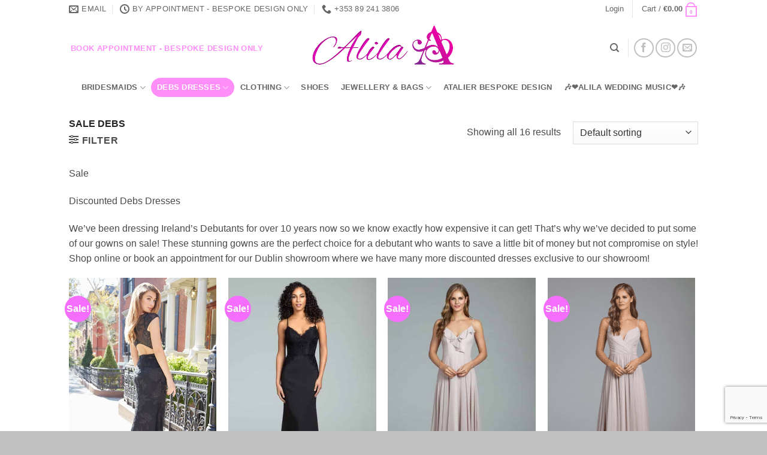

--- FILE ---
content_type: text/html; charset=UTF-8
request_url: https://alila.ie/product-category/sale-debs-dresses/?add_to_wishlist=11293&_wpnonce=2fff222b0f
body_size: 35761
content:
<!DOCTYPE html>
<html dir="ltr" lang="en-US" prefix="og: https://ogp.me/ns#" class="loading-site no-js bg-fill">
<head>
	<meta charset="UTF-8" />
	<link rel="profile" href="http://gmpg.org/xfn/11" />
	<link rel="pingback" href="https://alila.ie/xmlrpc.php" />

	<link rel="dns-prefetch" href="//cdn.hu-manity.co" />
		<!-- Cookie Compliance -->
		<script type="text/javascript">var huOptions = {"appID":"alilaie-fe4aeca","currentLanguage":"en","blocking":false,"globalCookie":false,"isAdmin":false,"privacyConsent":true,"forms":[]};</script>
		<script type="text/javascript" src="https://cdn.hu-manity.co/hu-banner.min.js"></script>				<script>document.documentElement.className = document.documentElement.className + ' yes-js js_active js'</script>
			<script>(function(html){html.className = html.className.replace(/\bno-js\b/,'js')})(document.documentElement);</script>

		<!-- All in One SEO 4.9.3 - aioseo.com -->
	<meta name="description" content="Sale Discounted Debs Dresses We’ve been dressing Ireland’s Debutants for over 10 years now so we know exactly how expensive it can get! That’s why we’ve decided to put some of our gowns on sale! These stunning gowns are the perfect choice for a debutant who wants to save a little bit of money but not compromise on style! Shop online or book an appointment for our Dublin showroom where we have many more discounted dresses exclusive to our showroom!" />
	<meta name="robots" content="max-image-preview:large" />
	<link rel="canonical" href="https://alila.ie/product-category/sale-debs-dresses/" />
	<meta name="generator" content="All in One SEO (AIOSEO) 4.9.3" />
		<script type="application/ld+json" class="aioseo-schema">
			{"@context":"https:\/\/schema.org","@graph":[{"@type":"BreadcrumbList","@id":"https:\/\/alila.ie\/product-category\/sale-debs-dresses\/#breadcrumblist","itemListElement":[{"@type":"ListItem","@id":"https:\/\/alila.ie#listItem","position":1,"name":"Home","item":"https:\/\/alila.ie","nextItem":{"@type":"ListItem","@id":"https:\/\/alila.ie\/shop\/#listItem","name":"Shop"}},{"@type":"ListItem","@id":"https:\/\/alila.ie\/shop\/#listItem","position":2,"name":"Shop","item":"https:\/\/alila.ie\/shop\/","nextItem":{"@type":"ListItem","@id":"https:\/\/alila.ie\/product-category\/sale-debs-dresses\/#listItem","name":"Sale Debs"},"previousItem":{"@type":"ListItem","@id":"https:\/\/alila.ie#listItem","name":"Home"}},{"@type":"ListItem","@id":"https:\/\/alila.ie\/product-category\/sale-debs-dresses\/#listItem","position":3,"name":"Sale Debs","previousItem":{"@type":"ListItem","@id":"https:\/\/alila.ie\/shop\/#listItem","name":"Shop"}}]},{"@type":"CollectionPage","@id":"https:\/\/alila.ie\/product-category\/sale-debs-dresses\/#collectionpage","url":"https:\/\/alila.ie\/product-category\/sale-debs-dresses\/","name":"Sale Debs - Alila","description":"Sale Discounted Debs Dresses We\u2019ve been dressing Ireland\u2019s Debutants for over 10 years now so we know exactly how expensive it can get! That\u2019s why we\u2019ve decided to put some of our gowns on sale! These stunning gowns are the perfect choice for a debutant who wants to save a little bit of money but not compromise on style! Shop online or book an appointment for our Dublin showroom where we have many more discounted dresses exclusive to our showroom!","inLanguage":"en-US","isPartOf":{"@id":"https:\/\/alila.ie\/#website"},"breadcrumb":{"@id":"https:\/\/alila.ie\/product-category\/sale-debs-dresses\/#breadcrumblist"}},{"@type":"Organization","@id":"https:\/\/alila.ie\/#organization","name":"Alila","description":"Online store","url":"https:\/\/alila.ie\/"},{"@type":"WebSite","@id":"https:\/\/alila.ie\/#website","url":"https:\/\/alila.ie\/","name":"Alila","description":"Online store","inLanguage":"en-US","publisher":{"@id":"https:\/\/alila.ie\/#organization"}}]}
		</script>
		<!-- All in One SEO -->


            <script data-no-defer="1" data-ezscrex="false" data-cfasync="false" data-pagespeed-no-defer data-cookieconsent="ignore">
                var ctPublicFunctions = {"_ajax_nonce":"2f2b04ce18","_rest_nonce":"ddb723c77f","_ajax_url":"\/wp-admin\/admin-ajax.php","_rest_url":"https:\/\/alila.ie\/wp-json\/","data__cookies_type":"none","data__ajax_type":"rest","data__bot_detector_enabled":0,"data__frontend_data_log_enabled":1,"cookiePrefix":"","wprocket_detected":true,"host_url":"alila.ie","text__ee_click_to_select":"Click to select the whole data","text__ee_original_email":"The complete one is","text__ee_got_it":"Got it","text__ee_blocked":"Blocked","text__ee_cannot_connect":"Cannot connect","text__ee_cannot_decode":"Can not decode email. Unknown reason","text__ee_email_decoder":"CleanTalk email decoder","text__ee_wait_for_decoding":"The magic is on the way!","text__ee_decoding_process":"Please wait a few seconds while we decode the contact data."}
            </script>
        
            <script data-no-defer="1" data-ezscrex="false" data-cfasync="false" data-pagespeed-no-defer data-cookieconsent="ignore">
                var ctPublic = {"_ajax_nonce":"2f2b04ce18","settings__forms__check_internal":"0","settings__forms__check_external":"0","settings__forms__force_protection":"0","settings__forms__search_test":"1","settings__forms__wc_add_to_cart":"0","settings__data__bot_detector_enabled":0,"settings__sfw__anti_crawler":0,"blog_home":"https:\/\/alila.ie\/","pixel__setting":"0","pixel__enabled":false,"pixel__url":null,"data__email_check_before_post":"1","data__email_check_exist_post":"1","data__cookies_type":"none","data__key_is_ok":true,"data__visible_fields_required":true,"wl_brandname":"Anti-Spam by CleanTalk","wl_brandname_short":"CleanTalk","ct_checkjs_key":"87fa7711ca7d6f71a34b48873c1bb5b79312f2350a607df7c52514aa68e7d7a8","emailEncoderPassKey":"223d0d9431015508197ec5cace3353f0","bot_detector_forms_excluded":"W10=","advancedCacheExists":true,"varnishCacheExists":false,"wc_ajax_add_to_cart":true}
            </script>
        <meta name="viewport" content="width=device-width, initial-scale=1" />
	<!-- This site is optimized with the Yoast SEO plugin v26.8 - https://yoast.com/product/yoast-seo-wordpress/ -->
	<title>Sale Debs - Alila</title>
	<meta property="og:locale" content="en_US" />
	<meta property="og:type" content="article" />
	<meta property="og:title" content="Sale Debs Archives - Alila" />
	<meta property="og:description" content="Sale Discounted Debs Dresses We&#8217;ve been dressing Ireland&#8217;s Debutants for over 10 years now so we know exactly how expensive it can get! That&#8217;s why we&#8217;ve decided to put some of our gowns on sale! These stunning gowns are the perfect choice for a debutant who wants to save a little bit of money but not compromise on style! Shop online or book an appointment for our Dublin showroom where we have many more discounted dresses exclusive to our showroom!" />
	<meta property="og:url" content="https://alila.ie/product-category/sale-debs-dresses/" />
	<meta property="og:site_name" content="Alila" />
	<script type="application/ld+json" class="yoast-schema-graph">{"@context":"https://schema.org","@graph":[{"@type":"CollectionPage","@id":"https://alila.ie/product-category/sale-debs-dresses/","url":"https://alila.ie/product-category/sale-debs-dresses/","name":"Sale Debs Archives - Alila","isPartOf":{"@id":"https://alila.ie/#website"},"primaryImageOfPage":{"@id":"https://alila.ie/product-category/sale-debs-dresses/#primaryimage"},"image":{"@id":"https://alila.ie/product-category/sale-debs-dresses/#primaryimage"},"thumbnailUrl":"https://alila.ie/wp-content/uploads/2019/04/Hayley-Paige-5818-3.jpg","breadcrumb":{"@id":"https://alila.ie/product-category/sale-debs-dresses/#breadcrumb"},"inLanguage":"en-US"},{"@type":"ImageObject","inLanguage":"en-US","@id":"https://alila.ie/product-category/sale-debs-dresses/#primaryimage","url":"https://alila.ie/wp-content/uploads/2019/04/Hayley-Paige-5818-3.jpg","contentUrl":"https://alila.ie/wp-content/uploads/2019/04/Hayley-Paige-5818-3.jpg","width":480,"height":720,"caption":"Hayley Paige Black Caviar A Line Gown Bateau neckline with cap sleeve"},{"@type":"BreadcrumbList","@id":"https://alila.ie/product-category/sale-debs-dresses/#breadcrumb","itemListElement":[{"@type":"ListItem","position":1,"name":"Home","item":"https://alila.ie/"},{"@type":"ListItem","position":2,"name":"Sale Debs"}]},{"@type":"WebSite","@id":"https://alila.ie/#website","url":"https://alila.ie/","name":"Alila","description":"Online store","potentialAction":[{"@type":"SearchAction","target":{"@type":"EntryPoint","urlTemplate":"https://alila.ie/?s={search_term_string}"},"query-input":{"@type":"PropertyValueSpecification","valueRequired":true,"valueName":"search_term_string"}}],"inLanguage":"en-US"}]}</script>
	<!-- / Yoast SEO plugin. -->


<link rel='dns-prefetch' href='//www.googletagmanager.com' />
<link rel='dns-prefetch' href='//capi-automation.s3.us-east-2.amazonaws.com' />
<link href='https://fonts.gstatic.com' crossorigin rel='preconnect' />
<link rel='prefetch' href='https://alila.ie/wp-content/themes/flatsome/assets/js/flatsome.js?ver=e2eddd6c228105dac048' />
<link rel='prefetch' href='https://alila.ie/wp-content/themes/flatsome/assets/js/chunk.slider.js?ver=3.20.4' />
<link rel='prefetch' href='https://alila.ie/wp-content/themes/flatsome/assets/js/chunk.popups.js?ver=3.20.4' />
<link rel='prefetch' href='https://alila.ie/wp-content/themes/flatsome/assets/js/chunk.tooltips.js?ver=3.20.4' />
<link rel='prefetch' href='https://alila.ie/wp-content/themes/flatsome/assets/js/woocommerce.js?ver=1c9be63d628ff7c3ff4c' />
<link rel="alternate" type="application/rss+xml" title="Alila &raquo; Feed" href="https://alila.ie/feed/" />
<link rel="alternate" type="application/rss+xml" title="Alila &raquo; Comments Feed" href="https://alila.ie/comments/feed/" />
<link rel="alternate" type="application/rss+xml" title="Alila &raquo; Sale Debs Category Feed" href="https://alila.ie/product-category/sale-debs-dresses/feed/" />
		<!-- This site uses the Google Analytics by MonsterInsights plugin v9.11.1 - Using Analytics tracking - https://www.monsterinsights.com/ -->
							<script src="//www.googletagmanager.com/gtag/js?id=G-N24ZSN75BL"  data-cfasync="false" data-wpfc-render="false" type="text/javascript" async></script>
			<script data-cfasync="false" data-wpfc-render="false" type="text/javascript">
				var mi_version = '9.11.1';
				var mi_track_user = true;
				var mi_no_track_reason = '';
								var MonsterInsightsDefaultLocations = {"page_location":"https:\/\/alila.ie\/product-category\/sale-debs-dresses\/?add_to_wishlist=11293&_wpnonce=2fff222b0f"};
								if ( typeof MonsterInsightsPrivacyGuardFilter === 'function' ) {
					var MonsterInsightsLocations = (typeof MonsterInsightsExcludeQuery === 'object') ? MonsterInsightsPrivacyGuardFilter( MonsterInsightsExcludeQuery ) : MonsterInsightsPrivacyGuardFilter( MonsterInsightsDefaultLocations );
				} else {
					var MonsterInsightsLocations = (typeof MonsterInsightsExcludeQuery === 'object') ? MonsterInsightsExcludeQuery : MonsterInsightsDefaultLocations;
				}

								var disableStrs = [
										'ga-disable-G-N24ZSN75BL',
									];

				/* Function to detect opted out users */
				function __gtagTrackerIsOptedOut() {
					for (var index = 0; index < disableStrs.length; index++) {
						if (document.cookie.indexOf(disableStrs[index] + '=true') > -1) {
							return true;
						}
					}

					return false;
				}

				/* Disable tracking if the opt-out cookie exists. */
				if (__gtagTrackerIsOptedOut()) {
					for (var index = 0; index < disableStrs.length; index++) {
						window[disableStrs[index]] = true;
					}
				}

				/* Opt-out function */
				function __gtagTrackerOptout() {
					for (var index = 0; index < disableStrs.length; index++) {
						document.cookie = disableStrs[index] + '=true; expires=Thu, 31 Dec 2099 23:59:59 UTC; path=/';
						window[disableStrs[index]] = true;
					}
				}

				if ('undefined' === typeof gaOptout) {
					function gaOptout() {
						__gtagTrackerOptout();
					}
				}
								window.dataLayer = window.dataLayer || [];

				window.MonsterInsightsDualTracker = {
					helpers: {},
					trackers: {},
				};
				if (mi_track_user) {
					function __gtagDataLayer() {
						dataLayer.push(arguments);
					}

					function __gtagTracker(type, name, parameters) {
						if (!parameters) {
							parameters = {};
						}

						if (parameters.send_to) {
							__gtagDataLayer.apply(null, arguments);
							return;
						}

						if (type === 'event') {
														parameters.send_to = monsterinsights_frontend.v4_id;
							var hookName = name;
							if (typeof parameters['event_category'] !== 'undefined') {
								hookName = parameters['event_category'] + ':' + name;
							}

							if (typeof MonsterInsightsDualTracker.trackers[hookName] !== 'undefined') {
								MonsterInsightsDualTracker.trackers[hookName](parameters);
							} else {
								__gtagDataLayer('event', name, parameters);
							}
							
						} else {
							__gtagDataLayer.apply(null, arguments);
						}
					}

					__gtagTracker('js', new Date());
					__gtagTracker('set', {
						'developer_id.dZGIzZG': true,
											});
					if ( MonsterInsightsLocations.page_location ) {
						__gtagTracker('set', MonsterInsightsLocations);
					}
										__gtagTracker('config', 'G-N24ZSN75BL', {"forceSSL":"true","link_attribution":"true"} );
										window.gtag = __gtagTracker;										(function () {
						/* https://developers.google.com/analytics/devguides/collection/analyticsjs/ */
						/* ga and __gaTracker compatibility shim. */
						var noopfn = function () {
							return null;
						};
						var newtracker = function () {
							return new Tracker();
						};
						var Tracker = function () {
							return null;
						};
						var p = Tracker.prototype;
						p.get = noopfn;
						p.set = noopfn;
						p.send = function () {
							var args = Array.prototype.slice.call(arguments);
							args.unshift('send');
							__gaTracker.apply(null, args);
						};
						var __gaTracker = function () {
							var len = arguments.length;
							if (len === 0) {
								return;
							}
							var f = arguments[len - 1];
							if (typeof f !== 'object' || f === null || typeof f.hitCallback !== 'function') {
								if ('send' === arguments[0]) {
									var hitConverted, hitObject = false, action;
									if ('event' === arguments[1]) {
										if ('undefined' !== typeof arguments[3]) {
											hitObject = {
												'eventAction': arguments[3],
												'eventCategory': arguments[2],
												'eventLabel': arguments[4],
												'value': arguments[5] ? arguments[5] : 1,
											}
										}
									}
									if ('pageview' === arguments[1]) {
										if ('undefined' !== typeof arguments[2]) {
											hitObject = {
												'eventAction': 'page_view',
												'page_path': arguments[2],
											}
										}
									}
									if (typeof arguments[2] === 'object') {
										hitObject = arguments[2];
									}
									if (typeof arguments[5] === 'object') {
										Object.assign(hitObject, arguments[5]);
									}
									if ('undefined' !== typeof arguments[1].hitType) {
										hitObject = arguments[1];
										if ('pageview' === hitObject.hitType) {
											hitObject.eventAction = 'page_view';
										}
									}
									if (hitObject) {
										action = 'timing' === arguments[1].hitType ? 'timing_complete' : hitObject.eventAction;
										hitConverted = mapArgs(hitObject);
										__gtagTracker('event', action, hitConverted);
									}
								}
								return;
							}

							function mapArgs(args) {
								var arg, hit = {};
								var gaMap = {
									'eventCategory': 'event_category',
									'eventAction': 'event_action',
									'eventLabel': 'event_label',
									'eventValue': 'event_value',
									'nonInteraction': 'non_interaction',
									'timingCategory': 'event_category',
									'timingVar': 'name',
									'timingValue': 'value',
									'timingLabel': 'event_label',
									'page': 'page_path',
									'location': 'page_location',
									'title': 'page_title',
									'referrer' : 'page_referrer',
								};
								for (arg in args) {
																		if (!(!args.hasOwnProperty(arg) || !gaMap.hasOwnProperty(arg))) {
										hit[gaMap[arg]] = args[arg];
									} else {
										hit[arg] = args[arg];
									}
								}
								return hit;
							}

							try {
								f.hitCallback();
							} catch (ex) {
							}
						};
						__gaTracker.create = newtracker;
						__gaTracker.getByName = newtracker;
						__gaTracker.getAll = function () {
							return [];
						};
						__gaTracker.remove = noopfn;
						__gaTracker.loaded = true;
						window['__gaTracker'] = __gaTracker;
					})();
									} else {
										console.log("");
					(function () {
						function __gtagTracker() {
							return null;
						}

						window['__gtagTracker'] = __gtagTracker;
						window['gtag'] = __gtagTracker;
					})();
									}
			</script>
							<!-- / Google Analytics by MonsterInsights -->
		<style id='wp-img-auto-sizes-contain-inline-css' type='text/css'>
img:is([sizes=auto i],[sizes^="auto," i]){contain-intrinsic-size:3000px 1500px}
/*# sourceURL=wp-img-auto-sizes-contain-inline-css */
</style>
<link rel='stylesheet' id='sbi_styles-css' href='https://alila.ie/wp-content/plugins/instagram-feed/css/sbi-styles.min.css?ver=6.10.0' type='text/css' media='all' />
<style id='wp-emoji-styles-inline-css' type='text/css'>

	img.wp-smiley, img.emoji {
		display: inline !important;
		border: none !important;
		box-shadow: none !important;
		height: 1em !important;
		width: 1em !important;
		margin: 0 0.07em !important;
		vertical-align: -0.1em !important;
		background: none !important;
		padding: 0 !important;
	}
/*# sourceURL=wp-emoji-styles-inline-css */
</style>
<style id='wp-block-library-inline-css' type='text/css'>
:root{--wp-block-synced-color:#7a00df;--wp-block-synced-color--rgb:122,0,223;--wp-bound-block-color:var(--wp-block-synced-color);--wp-editor-canvas-background:#ddd;--wp-admin-theme-color:#007cba;--wp-admin-theme-color--rgb:0,124,186;--wp-admin-theme-color-darker-10:#006ba1;--wp-admin-theme-color-darker-10--rgb:0,107,160.5;--wp-admin-theme-color-darker-20:#005a87;--wp-admin-theme-color-darker-20--rgb:0,90,135;--wp-admin-border-width-focus:2px}@media (min-resolution:192dpi){:root{--wp-admin-border-width-focus:1.5px}}.wp-element-button{cursor:pointer}:root .has-very-light-gray-background-color{background-color:#eee}:root .has-very-dark-gray-background-color{background-color:#313131}:root .has-very-light-gray-color{color:#eee}:root .has-very-dark-gray-color{color:#313131}:root .has-vivid-green-cyan-to-vivid-cyan-blue-gradient-background{background:linear-gradient(135deg,#00d084,#0693e3)}:root .has-purple-crush-gradient-background{background:linear-gradient(135deg,#34e2e4,#4721fb 50%,#ab1dfe)}:root .has-hazy-dawn-gradient-background{background:linear-gradient(135deg,#faaca8,#dad0ec)}:root .has-subdued-olive-gradient-background{background:linear-gradient(135deg,#fafae1,#67a671)}:root .has-atomic-cream-gradient-background{background:linear-gradient(135deg,#fdd79a,#004a59)}:root .has-nightshade-gradient-background{background:linear-gradient(135deg,#330968,#31cdcf)}:root .has-midnight-gradient-background{background:linear-gradient(135deg,#020381,#2874fc)}:root{--wp--preset--font-size--normal:16px;--wp--preset--font-size--huge:42px}.has-regular-font-size{font-size:1em}.has-larger-font-size{font-size:2.625em}.has-normal-font-size{font-size:var(--wp--preset--font-size--normal)}.has-huge-font-size{font-size:var(--wp--preset--font-size--huge)}.has-text-align-center{text-align:center}.has-text-align-left{text-align:left}.has-text-align-right{text-align:right}.has-fit-text{white-space:nowrap!important}#end-resizable-editor-section{display:none}.aligncenter{clear:both}.items-justified-left{justify-content:flex-start}.items-justified-center{justify-content:center}.items-justified-right{justify-content:flex-end}.items-justified-space-between{justify-content:space-between}.screen-reader-text{border:0;clip-path:inset(50%);height:1px;margin:-1px;overflow:hidden;padding:0;position:absolute;width:1px;word-wrap:normal!important}.screen-reader-text:focus{background-color:#ddd;clip-path:none;color:#444;display:block;font-size:1em;height:auto;left:5px;line-height:normal;padding:15px 23px 14px;text-decoration:none;top:5px;width:auto;z-index:100000}html :where(.has-border-color){border-style:solid}html :where([style*=border-top-color]){border-top-style:solid}html :where([style*=border-right-color]){border-right-style:solid}html :where([style*=border-bottom-color]){border-bottom-style:solid}html :where([style*=border-left-color]){border-left-style:solid}html :where([style*=border-width]){border-style:solid}html :where([style*=border-top-width]){border-top-style:solid}html :where([style*=border-right-width]){border-right-style:solid}html :where([style*=border-bottom-width]){border-bottom-style:solid}html :where([style*=border-left-width]){border-left-style:solid}html :where(img[class*=wp-image-]){height:auto;max-width:100%}:where(figure){margin:0 0 1em}html :where(.is-position-sticky){--wp-admin--admin-bar--position-offset:var(--wp-admin--admin-bar--height,0px)}@media screen and (max-width:600px){html :where(.is-position-sticky){--wp-admin--admin-bar--position-offset:0px}}

/*# sourceURL=wp-block-library-inline-css */
</style><link rel='stylesheet' id='wc-blocks-style-css' href='https://alila.ie/wp-content/plugins/woocommerce/assets/client/blocks/wc-blocks.css?ver=wc-10.4.3' type='text/css' media='all' />
<link rel='stylesheet' id='jquery-selectBox-css' href='https://alila.ie/wp-content/plugins/yith-woocommerce-wishlist/assets/css/jquery.selectBox.css?ver=1.2.0' type='text/css' media='all' />
<link rel='stylesheet' id='woocommerce_prettyPhoto_css-css' href='//alila.ie/wp-content/plugins/woocommerce/assets/css/prettyPhoto.css?ver=3.1.6' type='text/css' media='all' />
<link rel='stylesheet' id='yith-wcwl-main-css' href='https://alila.ie/wp-content/plugins/yith-woocommerce-wishlist/assets/css/style.css?ver=4.11.0' type='text/css' media='all' />
<style id='yith-wcwl-main-inline-css' type='text/css'>
 :root { --rounded-corners-radius: 16px; --add-to-cart-rounded-corners-radius: 16px; --feedback-duration: 3s } 
 :root { --rounded-corners-radius: 16px; --add-to-cart-rounded-corners-radius: 16px; --feedback-duration: 3s } 
 :root { --rounded-corners-radius: 16px; --add-to-cart-rounded-corners-radius: 16px; --feedback-duration: 3s } 
 :root { --rounded-corners-radius: 16px; --add-to-cart-rounded-corners-radius: 16px; --feedback-duration: 3s } 
 :root { --rounded-corners-radius: 16px; --add-to-cart-rounded-corners-radius: 16px; --feedback-duration: 3s } 
 :root { --rounded-corners-radius: 16px; --add-to-cart-rounded-corners-radius: 16px; --feedback-duration: 3s } 
 :root { --rounded-corners-radius: 16px; --add-to-cart-rounded-corners-radius: 16px; --feedback-duration: 3s } 
 :root { --rounded-corners-radius: 16px; --add-to-cart-rounded-corners-radius: 16px; --feedback-duration: 3s } 
 :root { --rounded-corners-radius: 16px; --add-to-cart-rounded-corners-radius: 16px; --feedback-duration: 3s } 
 :root { --rounded-corners-radius: 16px; --add-to-cart-rounded-corners-radius: 16px; --feedback-duration: 3s } 
 :root { --rounded-corners-radius: 16px; --add-to-cart-rounded-corners-radius: 16px; --feedback-duration: 3s } 
 :root { --rounded-corners-radius: 16px; --add-to-cart-rounded-corners-radius: 16px; --feedback-duration: 3s } 
 :root { --rounded-corners-radius: 16px; --add-to-cart-rounded-corners-radius: 16px; --feedback-duration: 3s } 
 :root { --rounded-corners-radius: 16px; --add-to-cart-rounded-corners-radius: 16px; --feedback-duration: 3s } 
 :root { --rounded-corners-radius: 16px; --add-to-cart-rounded-corners-radius: 16px; --feedback-duration: 3s } 
 :root { --rounded-corners-radius: 16px; --add-to-cart-rounded-corners-radius: 16px; --feedback-duration: 3s } 
/*# sourceURL=yith-wcwl-main-inline-css */
</style>
<style id='global-styles-inline-css' type='text/css'>
:root{--wp--preset--aspect-ratio--square: 1;--wp--preset--aspect-ratio--4-3: 4/3;--wp--preset--aspect-ratio--3-4: 3/4;--wp--preset--aspect-ratio--3-2: 3/2;--wp--preset--aspect-ratio--2-3: 2/3;--wp--preset--aspect-ratio--16-9: 16/9;--wp--preset--aspect-ratio--9-16: 9/16;--wp--preset--color--black: #000000;--wp--preset--color--cyan-bluish-gray: #abb8c3;--wp--preset--color--white: #ffffff;--wp--preset--color--pale-pink: #f78da7;--wp--preset--color--vivid-red: #cf2e2e;--wp--preset--color--luminous-vivid-orange: #ff6900;--wp--preset--color--luminous-vivid-amber: #fcb900;--wp--preset--color--light-green-cyan: #7bdcb5;--wp--preset--color--vivid-green-cyan: #00d084;--wp--preset--color--pale-cyan-blue: #8ed1fc;--wp--preset--color--vivid-cyan-blue: #0693e3;--wp--preset--color--vivid-purple: #9b51e0;--wp--preset--color--primary: #ff8ef9;--wp--preset--color--secondary: #f46efb;--wp--preset--color--success: #f92af6;--wp--preset--color--alert: #faf9fa;--wp--preset--gradient--vivid-cyan-blue-to-vivid-purple: linear-gradient(135deg,rgb(6,147,227) 0%,rgb(155,81,224) 100%);--wp--preset--gradient--light-green-cyan-to-vivid-green-cyan: linear-gradient(135deg,rgb(122,220,180) 0%,rgb(0,208,130) 100%);--wp--preset--gradient--luminous-vivid-amber-to-luminous-vivid-orange: linear-gradient(135deg,rgb(252,185,0) 0%,rgb(255,105,0) 100%);--wp--preset--gradient--luminous-vivid-orange-to-vivid-red: linear-gradient(135deg,rgb(255,105,0) 0%,rgb(207,46,46) 100%);--wp--preset--gradient--very-light-gray-to-cyan-bluish-gray: linear-gradient(135deg,rgb(238,238,238) 0%,rgb(169,184,195) 100%);--wp--preset--gradient--cool-to-warm-spectrum: linear-gradient(135deg,rgb(74,234,220) 0%,rgb(151,120,209) 20%,rgb(207,42,186) 40%,rgb(238,44,130) 60%,rgb(251,105,98) 80%,rgb(254,248,76) 100%);--wp--preset--gradient--blush-light-purple: linear-gradient(135deg,rgb(255,206,236) 0%,rgb(152,150,240) 100%);--wp--preset--gradient--blush-bordeaux: linear-gradient(135deg,rgb(254,205,165) 0%,rgb(254,45,45) 50%,rgb(107,0,62) 100%);--wp--preset--gradient--luminous-dusk: linear-gradient(135deg,rgb(255,203,112) 0%,rgb(199,81,192) 50%,rgb(65,88,208) 100%);--wp--preset--gradient--pale-ocean: linear-gradient(135deg,rgb(255,245,203) 0%,rgb(182,227,212) 50%,rgb(51,167,181) 100%);--wp--preset--gradient--electric-grass: linear-gradient(135deg,rgb(202,248,128) 0%,rgb(113,206,126) 100%);--wp--preset--gradient--midnight: linear-gradient(135deg,rgb(2,3,129) 0%,rgb(40,116,252) 100%);--wp--preset--font-size--small: 13px;--wp--preset--font-size--medium: 20px;--wp--preset--font-size--large: 36px;--wp--preset--font-size--x-large: 42px;--wp--preset--spacing--20: 0.44rem;--wp--preset--spacing--30: 0.67rem;--wp--preset--spacing--40: 1rem;--wp--preset--spacing--50: 1.5rem;--wp--preset--spacing--60: 2.25rem;--wp--preset--spacing--70: 3.38rem;--wp--preset--spacing--80: 5.06rem;--wp--preset--shadow--natural: 6px 6px 9px rgba(0, 0, 0, 0.2);--wp--preset--shadow--deep: 12px 12px 50px rgba(0, 0, 0, 0.4);--wp--preset--shadow--sharp: 6px 6px 0px rgba(0, 0, 0, 0.2);--wp--preset--shadow--outlined: 6px 6px 0px -3px rgb(255, 255, 255), 6px 6px rgb(0, 0, 0);--wp--preset--shadow--crisp: 6px 6px 0px rgb(0, 0, 0);}:where(body) { margin: 0; }.wp-site-blocks > .alignleft { float: left; margin-right: 2em; }.wp-site-blocks > .alignright { float: right; margin-left: 2em; }.wp-site-blocks > .aligncenter { justify-content: center; margin-left: auto; margin-right: auto; }:where(.is-layout-flex){gap: 0.5em;}:where(.is-layout-grid){gap: 0.5em;}.is-layout-flow > .alignleft{float: left;margin-inline-start: 0;margin-inline-end: 2em;}.is-layout-flow > .alignright{float: right;margin-inline-start: 2em;margin-inline-end: 0;}.is-layout-flow > .aligncenter{margin-left: auto !important;margin-right: auto !important;}.is-layout-constrained > .alignleft{float: left;margin-inline-start: 0;margin-inline-end: 2em;}.is-layout-constrained > .alignright{float: right;margin-inline-start: 2em;margin-inline-end: 0;}.is-layout-constrained > .aligncenter{margin-left: auto !important;margin-right: auto !important;}.is-layout-constrained > :where(:not(.alignleft):not(.alignright):not(.alignfull)){margin-left: auto !important;margin-right: auto !important;}body .is-layout-flex{display: flex;}.is-layout-flex{flex-wrap: wrap;align-items: center;}.is-layout-flex > :is(*, div){margin: 0;}body .is-layout-grid{display: grid;}.is-layout-grid > :is(*, div){margin: 0;}body{padding-top: 0px;padding-right: 0px;padding-bottom: 0px;padding-left: 0px;}a:where(:not(.wp-element-button)){text-decoration: none;}:root :where(.wp-element-button, .wp-block-button__link){background-color: #32373c;border-width: 0;color: #fff;font-family: inherit;font-size: inherit;font-style: inherit;font-weight: inherit;letter-spacing: inherit;line-height: inherit;padding-top: calc(0.667em + 2px);padding-right: calc(1.333em + 2px);padding-bottom: calc(0.667em + 2px);padding-left: calc(1.333em + 2px);text-decoration: none;text-transform: inherit;}.has-black-color{color: var(--wp--preset--color--black) !important;}.has-cyan-bluish-gray-color{color: var(--wp--preset--color--cyan-bluish-gray) !important;}.has-white-color{color: var(--wp--preset--color--white) !important;}.has-pale-pink-color{color: var(--wp--preset--color--pale-pink) !important;}.has-vivid-red-color{color: var(--wp--preset--color--vivid-red) !important;}.has-luminous-vivid-orange-color{color: var(--wp--preset--color--luminous-vivid-orange) !important;}.has-luminous-vivid-amber-color{color: var(--wp--preset--color--luminous-vivid-amber) !important;}.has-light-green-cyan-color{color: var(--wp--preset--color--light-green-cyan) !important;}.has-vivid-green-cyan-color{color: var(--wp--preset--color--vivid-green-cyan) !important;}.has-pale-cyan-blue-color{color: var(--wp--preset--color--pale-cyan-blue) !important;}.has-vivid-cyan-blue-color{color: var(--wp--preset--color--vivid-cyan-blue) !important;}.has-vivid-purple-color{color: var(--wp--preset--color--vivid-purple) !important;}.has-primary-color{color: var(--wp--preset--color--primary) !important;}.has-secondary-color{color: var(--wp--preset--color--secondary) !important;}.has-success-color{color: var(--wp--preset--color--success) !important;}.has-alert-color{color: var(--wp--preset--color--alert) !important;}.has-black-background-color{background-color: var(--wp--preset--color--black) !important;}.has-cyan-bluish-gray-background-color{background-color: var(--wp--preset--color--cyan-bluish-gray) !important;}.has-white-background-color{background-color: var(--wp--preset--color--white) !important;}.has-pale-pink-background-color{background-color: var(--wp--preset--color--pale-pink) !important;}.has-vivid-red-background-color{background-color: var(--wp--preset--color--vivid-red) !important;}.has-luminous-vivid-orange-background-color{background-color: var(--wp--preset--color--luminous-vivid-orange) !important;}.has-luminous-vivid-amber-background-color{background-color: var(--wp--preset--color--luminous-vivid-amber) !important;}.has-light-green-cyan-background-color{background-color: var(--wp--preset--color--light-green-cyan) !important;}.has-vivid-green-cyan-background-color{background-color: var(--wp--preset--color--vivid-green-cyan) !important;}.has-pale-cyan-blue-background-color{background-color: var(--wp--preset--color--pale-cyan-blue) !important;}.has-vivid-cyan-blue-background-color{background-color: var(--wp--preset--color--vivid-cyan-blue) !important;}.has-vivid-purple-background-color{background-color: var(--wp--preset--color--vivid-purple) !important;}.has-primary-background-color{background-color: var(--wp--preset--color--primary) !important;}.has-secondary-background-color{background-color: var(--wp--preset--color--secondary) !important;}.has-success-background-color{background-color: var(--wp--preset--color--success) !important;}.has-alert-background-color{background-color: var(--wp--preset--color--alert) !important;}.has-black-border-color{border-color: var(--wp--preset--color--black) !important;}.has-cyan-bluish-gray-border-color{border-color: var(--wp--preset--color--cyan-bluish-gray) !important;}.has-white-border-color{border-color: var(--wp--preset--color--white) !important;}.has-pale-pink-border-color{border-color: var(--wp--preset--color--pale-pink) !important;}.has-vivid-red-border-color{border-color: var(--wp--preset--color--vivid-red) !important;}.has-luminous-vivid-orange-border-color{border-color: var(--wp--preset--color--luminous-vivid-orange) !important;}.has-luminous-vivid-amber-border-color{border-color: var(--wp--preset--color--luminous-vivid-amber) !important;}.has-light-green-cyan-border-color{border-color: var(--wp--preset--color--light-green-cyan) !important;}.has-vivid-green-cyan-border-color{border-color: var(--wp--preset--color--vivid-green-cyan) !important;}.has-pale-cyan-blue-border-color{border-color: var(--wp--preset--color--pale-cyan-blue) !important;}.has-vivid-cyan-blue-border-color{border-color: var(--wp--preset--color--vivid-cyan-blue) !important;}.has-vivid-purple-border-color{border-color: var(--wp--preset--color--vivid-purple) !important;}.has-primary-border-color{border-color: var(--wp--preset--color--primary) !important;}.has-secondary-border-color{border-color: var(--wp--preset--color--secondary) !important;}.has-success-border-color{border-color: var(--wp--preset--color--success) !important;}.has-alert-border-color{border-color: var(--wp--preset--color--alert) !important;}.has-vivid-cyan-blue-to-vivid-purple-gradient-background{background: var(--wp--preset--gradient--vivid-cyan-blue-to-vivid-purple) !important;}.has-light-green-cyan-to-vivid-green-cyan-gradient-background{background: var(--wp--preset--gradient--light-green-cyan-to-vivid-green-cyan) !important;}.has-luminous-vivid-amber-to-luminous-vivid-orange-gradient-background{background: var(--wp--preset--gradient--luminous-vivid-amber-to-luminous-vivid-orange) !important;}.has-luminous-vivid-orange-to-vivid-red-gradient-background{background: var(--wp--preset--gradient--luminous-vivid-orange-to-vivid-red) !important;}.has-very-light-gray-to-cyan-bluish-gray-gradient-background{background: var(--wp--preset--gradient--very-light-gray-to-cyan-bluish-gray) !important;}.has-cool-to-warm-spectrum-gradient-background{background: var(--wp--preset--gradient--cool-to-warm-spectrum) !important;}.has-blush-light-purple-gradient-background{background: var(--wp--preset--gradient--blush-light-purple) !important;}.has-blush-bordeaux-gradient-background{background: var(--wp--preset--gradient--blush-bordeaux) !important;}.has-luminous-dusk-gradient-background{background: var(--wp--preset--gradient--luminous-dusk) !important;}.has-pale-ocean-gradient-background{background: var(--wp--preset--gradient--pale-ocean) !important;}.has-electric-grass-gradient-background{background: var(--wp--preset--gradient--electric-grass) !important;}.has-midnight-gradient-background{background: var(--wp--preset--gradient--midnight) !important;}.has-small-font-size{font-size: var(--wp--preset--font-size--small) !important;}.has-medium-font-size{font-size: var(--wp--preset--font-size--medium) !important;}.has-large-font-size{font-size: var(--wp--preset--font-size--large) !important;}.has-x-large-font-size{font-size: var(--wp--preset--font-size--x-large) !important;}
/*# sourceURL=global-styles-inline-css */
</style>

<link rel='stylesheet' id='cleantalk-public-css-css' href='https://alila.ie/wp-content/plugins/cleantalk-spam-protect/css/cleantalk-public.min.css?ver=6.70.1_1766209214' type='text/css' media='all' />
<link rel='stylesheet' id='cleantalk-email-decoder-css-css' href='https://alila.ie/wp-content/plugins/cleantalk-spam-protect/css/cleantalk-email-decoder.min.css?ver=6.70.1_1766209213' type='text/css' media='all' />
<style id='woocommerce-inline-inline-css' type='text/css'>
.woocommerce form .form-row .required { visibility: visible; }
/*# sourceURL=woocommerce-inline-inline-css */
</style>
<link rel='stylesheet' id='mc4wp-form-themes-css' href='https://alila.ie/wp-content/plugins/mailchimp-for-wp/assets/css/form-themes.css?ver=4.11.1' type='text/css' media='all' />
<link rel='stylesheet' id='flatsome-woocommerce-wishlist-css' href='https://alila.ie/wp-content/themes/flatsome/inc/integrations/wc-yith-wishlist/wishlist.css?ver=3.20.4' type='text/css' media='all' />
<link rel='stylesheet' id='flatsome-main-css' href='https://alila.ie/wp-content/themes/flatsome/assets/css/flatsome.css?ver=3.20.4' type='text/css' media='all' />
<style id='flatsome-main-inline-css' type='text/css'>
@font-face {
				font-family: "fl-icons";
				font-display: block;
				src: url(https://alila.ie/wp-content/themes/flatsome/assets/css/icons/fl-icons.eot?v=3.20.4);
				src:
					url(https://alila.ie/wp-content/themes/flatsome/assets/css/icons/fl-icons.eot#iefix?v=3.20.4) format("embedded-opentype"),
					url(https://alila.ie/wp-content/themes/flatsome/assets/css/icons/fl-icons.woff2?v=3.20.4) format("woff2"),
					url(https://alila.ie/wp-content/themes/flatsome/assets/css/icons/fl-icons.ttf?v=3.20.4) format("truetype"),
					url(https://alila.ie/wp-content/themes/flatsome/assets/css/icons/fl-icons.woff?v=3.20.4) format("woff"),
					url(https://alila.ie/wp-content/themes/flatsome/assets/css/icons/fl-icons.svg?v=3.20.4#fl-icons) format("svg");
			}
/*# sourceURL=flatsome-main-inline-css */
</style>
<link rel='stylesheet' id='flatsome-shop-css' href='https://alila.ie/wp-content/themes/flatsome/assets/css/flatsome-shop.css?ver=3.20.4' type='text/css' media='all' />
<link rel='stylesheet' id='flatsome-style-css' href='https://alila.ie/wp-content/themes/flatsome-child/style.css?ver=2.5' type='text/css' media='all' />
<script type="text/javascript" id="woocommerce-google-analytics-integration-gtag-js-after">
/* <![CDATA[ */
/* Google Analytics for WooCommerce (gtag.js) */
					window.dataLayer = window.dataLayer || [];
					function gtag(){dataLayer.push(arguments);}
					// Set up default consent state.
					for ( const mode of [{"analytics_storage":"denied","ad_storage":"denied","ad_user_data":"denied","ad_personalization":"denied","region":["AT","BE","BG","HR","CY","CZ","DK","EE","FI","FR","DE","GR","HU","IS","IE","IT","LV","LI","LT","LU","MT","NL","NO","PL","PT","RO","SK","SI","ES","SE","GB","CH"]}] || [] ) {
						gtag( "consent", "default", { "wait_for_update": 500, ...mode } );
					}
					gtag("js", new Date());
					gtag("set", "developer_id.dOGY3NW", true);
					gtag("config", "UA-39992163-1", {"track_404":true,"allow_google_signals":false,"logged_in":false,"linker":{"domains":[],"allow_incoming":false},"custom_map":{"dimension1":"logged_in"}});
//# sourceURL=woocommerce-google-analytics-integration-gtag-js-after
/* ]]> */
</script>
<script type="text/javascript" src="https://alila.ie/wp-content/plugins/google-analytics-for-wordpress/assets/js/frontend-gtag.min.js?ver=9.11.1" id="monsterinsights-frontend-script-js" async="async" data-wp-strategy="async"></script>
<script data-cfasync="false" data-wpfc-render="false" type="text/javascript" id='monsterinsights-frontend-script-js-extra'>/* <![CDATA[ */
var monsterinsights_frontend = {"js_events_tracking":"true","download_extensions":"doc,pdf,ppt,zip,xls,docx,pptx,xlsx","inbound_paths":"[{\"path\":\"\\\/go\\\/\",\"label\":\"affiliate\"},{\"path\":\"\\\/recommend\\\/\",\"label\":\"affiliate\"}]","home_url":"https:\/\/alila.ie","hash_tracking":"false","v4_id":"G-N24ZSN75BL"};/* ]]> */
</script>
<script type="text/javascript" src="https://alila.ie/wp-content/plugins/cleantalk-spam-protect/js/apbct-public-bundle_gathering.min.js?ver=6.70.1_1766209214" id="apbct-public-bundle_gathering.min-js-js"></script>
<script type="text/javascript" id="tp-js-js-extra">
/* <![CDATA[ */
var trustpilot_settings = {"key":"","TrustpilotScriptUrl":"https://invitejs.trustpilot.com/tp.min.js","IntegrationAppUrl":"//ecommscript-integrationapp.trustpilot.com","PreviewScriptUrl":"//ecommplugins-scripts.trustpilot.com/v2.1/js/preview.min.js","PreviewCssUrl":"//ecommplugins-scripts.trustpilot.com/v2.1/css/preview.min.css","PreviewWPCssUrl":"//ecommplugins-scripts.trustpilot.com/v2.1/css/preview_wp.css","WidgetScriptUrl":"//widget.trustpilot.com/bootstrap/v5/tp.widget.bootstrap.min.js"};
//# sourceURL=tp-js-js-extra
/* ]]> */
</script>
<script type="text/javascript" src="https://alila.ie/wp-content/plugins/trustpilot-reviews/review/assets/js/headerScript.min.js?ver=1.0&#039; async=&#039;async" id="tp-js-js"></script>
<script type="text/javascript" src="https://alila.ie/wp-includes/js/jquery/jquery.min.js?ver=3.7.1" id="jquery-core-js"></script>
<script type="text/javascript" src="https://alila.ie/wp-includes/js/jquery/jquery-migrate.min.js?ver=3.4.1" id="jquery-migrate-js"></script>
<script type="text/javascript" src="https://alila.ie/wp-content/plugins/woocommerce/assets/js/jquery-blockui/jquery.blockUI.min.js?ver=2.7.0-wc.10.4.3" id="wc-jquery-blockui-js" data-wp-strategy="defer"></script>
<script type="text/javascript" id="wc-add-to-cart-js-extra">
/* <![CDATA[ */
var wc_add_to_cart_params = {"ajax_url":"/wp-admin/admin-ajax.php","wc_ajax_url":"/?wc-ajax=%%endpoint%%","i18n_view_cart":"View cart","cart_url":"https://alila.ie/cart/","is_cart":"","cart_redirect_after_add":"no"};
//# sourceURL=wc-add-to-cart-js-extra
/* ]]> */
</script>
<script type="text/javascript" src="https://alila.ie/wp-content/plugins/woocommerce/assets/js/frontend/add-to-cart.min.js?ver=10.4.3" id="wc-add-to-cart-js" defer="defer" data-wp-strategy="defer"></script>
<script type="text/javascript" src="https://alila.ie/wp-content/plugins/woocommerce/assets/js/js-cookie/js.cookie.min.js?ver=2.1.4-wc.10.4.3" id="wc-js-cookie-js" data-wp-strategy="defer"></script>
<link rel="https://api.w.org/" href="https://alila.ie/wp-json/" /><link rel="alternate" title="JSON" type="application/json" href="https://alila.ie/wp-json/wp/v2/product_cat/255" /><link rel="EditURI" type="application/rsd+xml" title="RSD" href="https://alila.ie/xmlrpc.php?rsd" />

<!-- Starting: Conversion Tracking for WooCommerce (https://wordpress.org/plugins/woocommerce-conversion-tracking/) -->
        <script async src="https://www.googletagmanager.com/gtag/js?id=AW-1019235187"></script>
        <script>
            window.dataLayer = window.dataLayer || [];
            function gtag(){dataLayer.push(arguments)};
            gtag('js', new Date());

            gtag('config', 'AW-1019235187');
        </script>
        <!-- End: Conversion Tracking for WooCommerce Codes -->
<script>
  (function(i,s,o,g,r,a,m){i['GoogleAnalyticsObject']=r;i[r]=i[r]||function(){
  (i[r].q=i[r].q||[]).push(arguments)},i[r].l=1*new Date();a=s.createElement(o),
  m=s.getElementsByTagName(o)[0];a.async=1;a.src=g;m.parentNode.insertBefore(a,m)
  })(window,document,'script','//www.google-analytics.com/analytics.js','ga');

ga('create', 'UA-39992163-1', 'auto');
ga('require', 'displayfeatures');
ga('send', 'pageview');

</script>	<noscript><style>.woocommerce-product-gallery{ opacity: 1 !important; }</style></noscript>
				<script  type="text/javascript">
				!function(f,b,e,v,n,t,s){if(f.fbq)return;n=f.fbq=function(){n.callMethod?
					n.callMethod.apply(n,arguments):n.queue.push(arguments)};if(!f._fbq)f._fbq=n;
					n.push=n;n.loaded=!0;n.version='2.0';n.queue=[];t=b.createElement(e);t.async=!0;
					t.src=v;s=b.getElementsByTagName(e)[0];s.parentNode.insertBefore(t,s)}(window,
					document,'script','https://connect.facebook.net/en_US/fbevents.js');
			</script>
			<!-- WooCommerce Facebook Integration Begin -->
			<script  type="text/javascript">

				fbq('init', '3431687056895415', {}, {
    "agent": "woocommerce_6-10.4.3-3.5.15"
});

				document.addEventListener( 'DOMContentLoaded', function() {
					// Insert placeholder for events injected when a product is added to the cart through AJAX.
					document.body.insertAdjacentHTML( 'beforeend', '<div class=\"wc-facebook-pixel-event-placeholder\"></div>' );
				}, false );

			</script>
			<!-- WooCommerce Facebook Integration End -->
			<link rel="icon" href="https://alila.ie/wp-content/uploads/2017/12/cropped-Alila-Logo-A-32x32.png" sizes="32x32" />
<link rel="icon" href="https://alila.ie/wp-content/uploads/2017/12/cropped-Alila-Logo-A-192x192.png" sizes="192x192" />
<link rel="apple-touch-icon" href="https://alila.ie/wp-content/uploads/2017/12/cropped-Alila-Logo-A-180x180.png" />
<meta name="msapplication-TileImage" content="https://alila.ie/wp-content/uploads/2017/12/cropped-Alila-Logo-A-270x270.png" />
<style id="custom-css" type="text/css">:root {--primary-color: #ff8ef9;--fs-color-primary: #ff8ef9;--fs-color-secondary: #f46efb;--fs-color-success: #f92af6;--fs-color-alert: #faf9fa;--fs-color-base: #4a4a4a;--fs-experimental-link-color: #334862;--fs-experimental-link-color-hover: #111;}.tooltipster-base {--tooltip-color: #fff;--tooltip-bg-color: #000;}.off-canvas-right .mfp-content, .off-canvas-left .mfp-content {--drawer-width: 300px;}.off-canvas .mfp-content.off-canvas-cart {--drawer-width: 360px;}.sticky-add-to-cart--active, #wrapper,#main,#main.dark{background-color: #FFF}.header-main{height: 100px}#logo img{max-height: 100px}#logo{width:249px;}.header-bottom{min-height: 10px}.header-top{min-height: 20px}.transparent .header-main{height: 30px}.transparent #logo img{max-height: 30px}.has-transparent + .page-title:first-of-type,.has-transparent + #main > .page-title,.has-transparent + #main > div > .page-title,.has-transparent + #main .page-header-wrapper:first-of-type .page-title{padding-top: 110px;}.header.show-on-scroll,.stuck .header-main{height:80px!important}.stuck #logo img{max-height: 80px!important}.search-form{ width: 100%;}.header-bg-color {background-color: rgba(255,255,255,0.9)}.header-bottom {background-color: #ffffff}.header-main .nav > li > a{line-height: 16px }@media (max-width: 549px) {.header-main{height: 70px}#logo img{max-height: 70px}}.header-top{background-color:#ffffff!important;}.has-equal-box-heights .box-image {padding-top: 150%;}.badge-inner.new-bubble{background-color: #aa16e5}@media screen and (min-width: 550px){.products .box-vertical .box-image{min-width: 985px!important;width: 985px!important;}}.footer-1{background-color: #fff}.footer-2{background-color: #c1c1c1}.absolute-footer, html{background-color: #c1c1c1}.nav-vertical-fly-out > li + li {border-top-width: 1px; border-top-style: solid;}/* Custom CSS */.out-of-stock-label {display: none;}.label-new.menu-item > a:after{content:"New";}.label-hot.menu-item > a:after{content:"Hot";}.label-sale.menu-item > a:after{content:"Sale";}.label-popular.menu-item > a:after{content:"Popular";}</style><style id="infinite-scroll-css" type="text/css">.page-load-status,.archive .woocommerce-pagination {display: none;}</style><style id="kirki-inline-styles"></style><link rel='stylesheet' id='wc-stripe-blocks-checkout-style-css' href='https://alila.ie/wp-content/plugins/woocommerce-gateway-stripe/build/upe-blocks.css?ver=5149cca93b0373758856' type='text/css' media='all' />
</head>

<body class="archive tax-product_cat term-sale-debs-dresses term-255 wp-theme-flatsome wp-child-theme-flatsome-child theme-flatsome cookies-not-set woocommerce woocommerce-page woocommerce-no-js full-width bg-fill box-shadow lightbox nav-dropdown-has-arrow nav-dropdown-has-shadow nav-dropdown-has-border mobile-submenu-toggle">


<a class="skip-link screen-reader-text" href="#main">Skip to content</a>

<div id="wrapper">

	
	<header id="header" class="header has-sticky sticky-jump">
		<div class="header-wrapper">
			<div id="top-bar" class="header-top hide-for-sticky hide-for-medium">
    <div class="flex-row container">
      <div class="flex-col hide-for-medium flex-left">
          <ul class="nav nav-left medium-nav-center nav-small  nav-">
              <li class="header-contact-wrapper">
		<ul id="header-contact" class="nav medium-nav-center nav-divided nav-uppercase header-contact">
		
						<li>
			  <a href="mailto:info@alila.ie" class="tooltip" title="info@alila.ie">
				  <i class="icon-envelop" aria-hidden="true" style="font-size:16px;"></i>			       <span>
			       	EMail 			       </span>
			  </a>
			</li>
			
						<li>
			  <a href="#" onclick="event.preventDefault()" class="tooltip" title="By Appointment - Bespoke Design Only | We are open by appointment for Bespoke Design only. Please email info@alila.ie to book your appointment today!

 ">
			  	   <i class="icon-clock" aria-hidden="true" style="font-size:16px;"></i>			        <span>By Appointment - Bespoke Design Only</span>
			  </a>
			 </li>
			
						<li>
			  <a href="tel:+353 89 241 3806" class="tooltip" title="+353 89 241 3806">
			     <i class="icon-phone" aria-hidden="true" style="font-size:16px;"></i>			      <span>+353 89 241 3806</span>
			  </a>
			</li>
			
				</ul>
</li>
          </ul>
      </div>

      <div class="flex-col hide-for-medium flex-center">
          <ul class="nav nav-center nav-small  nav-">
                        </ul>
      </div>

      <div class="flex-col hide-for-medium flex-right">
         <ul class="nav top-bar-nav nav-right nav-small  nav-">
              
<li class="account-item has-icon">

	<a href="https://alila.ie/my-account/" class="nav-top-link nav-top-not-logged-in is-small" title="Login" role="button" data-open="#login-form-popup" aria-controls="login-form-popup" aria-expanded="false" aria-haspopup="dialog" data-flatsome-role-button>
					<span>
			Login			</span>
				</a>




</li>
<li class="header-divider"></li><li class="cart-item has-icon has-dropdown">

<a href="https://alila.ie/cart/" class="header-cart-link nav-top-link is-small" title="Cart" aria-label="View cart" aria-expanded="false" aria-haspopup="true" role="button" data-flatsome-role-button>

<span class="header-cart-title">
   Cart   /      <span class="cart-price"><span class="woocommerce-Price-amount amount"><bdi><span class="woocommerce-Price-currencySymbol">&euro;</span>0.00</bdi></span></span>
  </span>

    <span class="cart-icon image-icon">
    <strong>0</strong>
  </span>
  </a>

 <ul class="nav-dropdown nav-dropdown-default">
    <li class="html widget_shopping_cart">
      <div class="widget_shopping_cart_content">
        

	<div class="ux-mini-cart-empty flex flex-row-col text-center pt pb">
				<div class="ux-mini-cart-empty-icon">
			<svg aria-hidden="true" xmlns="http://www.w3.org/2000/svg" viewBox="0 0 17 19" style="opacity:.1;height:80px;">
				<path d="M8.5 0C6.7 0 5.3 1.2 5.3 2.7v2H2.1c-.3 0-.6.3-.7.7L0 18.2c0 .4.2.8.6.8h15.7c.4 0 .7-.3.7-.7v-.1L15.6 5.4c0-.3-.3-.6-.7-.6h-3.2v-2c0-1.6-1.4-2.8-3.2-2.8zM6.7 2.7c0-.8.8-1.4 1.8-1.4s1.8.6 1.8 1.4v2H6.7v-2zm7.5 3.4 1.3 11.5h-14L2.8 6.1h2.5v1.4c0 .4.3.7.7.7.4 0 .7-.3.7-.7V6.1h3.5v1.4c0 .4.3.7.7.7s.7-.3.7-.7V6.1h2.6z" fill-rule="evenodd" clip-rule="evenodd" fill="currentColor"></path>
			</svg>
		</div>
				<p class="woocommerce-mini-cart__empty-message empty">No products in the cart.</p>
					<p class="return-to-shop">
				<a class="button primary wc-backward" href="https://alila.ie/shop/">
					Return to shop				</a>
			</p>
				</div>


      </div>
    </li>
     </ul>

</li>
          </ul>
      </div>

      
    </div>
</div>
<div id="masthead" class="header-main show-logo-center">
      <div class="header-inner flex-row container logo-center medium-logo-center" role="navigation">

          <!-- Logo -->
          <div id="logo" class="flex-col logo">
            
<!-- Header logo -->
<a href="https://alila.ie/" title="Alila - Online store" rel="home">
		<img width="983" height="377" src="https://alila.ie/wp-content/uploads/2018/01/Alila-Boutique-logo.png" class="header_logo header-logo" alt="Alila"/><img  width="983" height="377" src="https://alila.ie/wp-content/uploads/2018/01/Alila-Boutique-logo.png" class="header-logo-dark" alt="Alila"/></a>
          </div>

          <!-- Mobile Left Elements -->
          <div class="flex-col show-for-medium flex-left">
            <ul class="mobile-nav nav nav-left ">
              <li class="nav-icon has-icon">
			<a href="#" class="is-small" data-open="#main-menu" data-pos="left" data-bg="main-menu-overlay" role="button" aria-label="Menu" aria-controls="main-menu" aria-expanded="false" aria-haspopup="dialog" data-flatsome-role-button>
			<i class="icon-menu" aria-hidden="true"></i>			<span class="menu-title uppercase hide-for-small">Menu</span>		</a>
	</li>
            </ul>
          </div>

          <!-- Left Elements -->
          <div class="flex-col hide-for-medium flex-left
            ">
            <ul class="header-nav header-nav-main nav nav-left  nav-uppercase" >
              <li class="html header-button-1">
	<div class="header-button">
		<a href="https://alila.ie/pages/contact-us/" class="button primary is-link" style="border-radius:50px;">
		<span>BOOK APPOINTMENT - BESPOKE DESIGN ONLY</span>
	</a>
	</div>
</li>
            </ul>
          </div>

          <!-- Right Elements -->
          <div class="flex-col hide-for-medium flex-right">
            <ul class="header-nav header-nav-main nav nav-right  nav-uppercase">
              <li class="header-search header-search-dropdown has-icon has-dropdown menu-item-has-children">
		<a href="#" aria-label="Search" aria-haspopup="true" aria-expanded="false" aria-controls="ux-search-dropdown" class="nav-top-link is-small"><i class="icon-search" aria-hidden="true"></i></a>
		<ul id="ux-search-dropdown" class="nav-dropdown nav-dropdown-default">
	 	<li class="header-search-form search-form html relative has-icon">
	<div class="header-search-form-wrapper">
		<div class="searchform-wrapper ux-search-box relative is-normal"><form role="search" method="get" class="searchform" action="https://alila.ie/">
	<div class="flex-row relative">
						<div class="flex-col flex-grow">
			<label class="screen-reader-text" for="woocommerce-product-search-field-0">Search for:</label>
			<input type="search" id="woocommerce-product-search-field-0" class="search-field mb-0" placeholder="Search&hellip;" value="" name="s" />
			<input type="hidden" name="post_type" value="product" />
					</div>
		<div class="flex-col">
			<button type="submit" value="Search" class="ux-search-submit submit-button secondary button  icon mb-0" aria-label="Submit">
				<i class="icon-search" aria-hidden="true"></i>			</button>
		</div>
	</div>
	<div class="live-search-results text-left z-top"></div>
</form>
</div>	</div>
</li>
	</ul>
</li>
<li class="header-divider"></li><li class="html header-social-icons ml-0">
	<div class="social-icons follow-icons" ><a href="http://www.facebook.com/alilaboutique" target="_blank" data-label="Facebook" class="icon button circle is-outline tooltip facebook" title="Follow on Facebook" aria-label="Follow on Facebook" rel="noopener nofollow"><i class="icon-facebook" aria-hidden="true"></i></a><a href="http://www.instagram.com/alila.ie" target="_blank" data-label="Instagram" class="icon button circle is-outline tooltip instagram" title="Follow on Instagram" aria-label="Follow on Instagram" rel="noopener nofollow"><i class="icon-instagram" aria-hidden="true"></i></a><a href="mailto:info@alila.ie" data-label="E-mail" target="_blank" class="icon button circle is-outline tooltip email" title="Send us an email" aria-label="Send us an email" rel="nofollow noopener"><i class="icon-envelop" aria-hidden="true"></i></a></div></li>
            </ul>
          </div>

          <!-- Mobile Right Elements -->
          <div class="flex-col show-for-medium flex-right">
            <ul class="mobile-nav nav nav-right ">
              <li class="cart-item has-icon">


		<a href="https://alila.ie/cart/" class="header-cart-link nav-top-link is-small off-canvas-toggle" title="Cart" aria-label="View cart" aria-expanded="false" aria-haspopup="dialog" role="button" data-open="#cart-popup" data-class="off-canvas-cart" data-pos="right" aria-controls="cart-popup" data-flatsome-role-button>

    <span class="cart-icon image-icon">
    <strong>0</strong>
  </span>
  </a>


  <!-- Cart Sidebar Popup -->
  <div id="cart-popup" class="mfp-hide">
  <div class="cart-popup-inner inner-padding cart-popup-inner--sticky">
      <div class="cart-popup-title text-center">
          <span class="heading-font uppercase">Cart</span>
          <div class="is-divider"></div>
      </div>
	  <div class="widget_shopping_cart">
		  <div class="widget_shopping_cart_content">
			  

	<div class="ux-mini-cart-empty flex flex-row-col text-center pt pb">
				<div class="ux-mini-cart-empty-icon">
			<svg aria-hidden="true" xmlns="http://www.w3.org/2000/svg" viewBox="0 0 17 19" style="opacity:.1;height:80px;">
				<path d="M8.5 0C6.7 0 5.3 1.2 5.3 2.7v2H2.1c-.3 0-.6.3-.7.7L0 18.2c0 .4.2.8.6.8h15.7c.4 0 .7-.3.7-.7v-.1L15.6 5.4c0-.3-.3-.6-.7-.6h-3.2v-2c0-1.6-1.4-2.8-3.2-2.8zM6.7 2.7c0-.8.8-1.4 1.8-1.4s1.8.6 1.8 1.4v2H6.7v-2zm7.5 3.4 1.3 11.5h-14L2.8 6.1h2.5v1.4c0 .4.3.7.7.7.4 0 .7-.3.7-.7V6.1h3.5v1.4c0 .4.3.7.7.7s.7-.3.7-.7V6.1h2.6z" fill-rule="evenodd" clip-rule="evenodd" fill="currentColor"></path>
			</svg>
		</div>
				<p class="woocommerce-mini-cart__empty-message empty">No products in the cart.</p>
					<p class="return-to-shop">
				<a class="button primary wc-backward" href="https://alila.ie/shop/">
					Return to shop				</a>
			</p>
				</div>


		  </div>
	  </div>
               </div>
  </div>

</li>
            </ul>
          </div>

      </div>

      </div>
<div id="wide-nav" class="header-bottom wide-nav flex-has-center">
    <div class="flex-row container">

            
                        <div class="flex-col hide-for-medium flex-center">
                <ul class="nav header-nav header-bottom-nav nav-center  nav-pills nav-uppercase">
                    <li id="menu-item-13450" class="menu-item menu-item-type-taxonomy menu-item-object-product_cat menu-item-has-children menu-item-13450 menu-item-design-default has-dropdown"><a href="https://alila.ie/product-category/bridesmaid-dresses/" class="nav-top-link" aria-expanded="false" aria-haspopup="menu">Bridesmaids<i class="icon-angle-down" aria-hidden="true"></i></a>
<ul class="sub-menu nav-dropdown nav-dropdown-default">
	<li id="menu-item-16413" class="menu-item menu-item-type-taxonomy menu-item-object-product_cat menu-item-16413"><a href="https://alila.ie/product-category/shop-goddess-by-nature-now/">Goddess By Nature Multiway Dresses</a></li>
	<li id="menu-item-15181" class="menu-item menu-item-type-taxonomy menu-item-object-product_cat menu-item-15181"><a href="https://alila.ie/product-category/city-goddess-dresses/">City Goddess</a></li>
	<li id="menu-item-15204" class="menu-item menu-item-type-taxonomy menu-item-object-product_cat menu-item-15204"><a href="https://alila.ie/product-category/accessories-eliza-ethan/">Bridesmaids Accessories</a></li>
</ul>
</li>
<li id="menu-item-13787" class="menu-item menu-item-type-taxonomy menu-item-object-product_cat current-menu-ancestor current-menu-parent menu-item-has-children menu-item-13787 active menu-item-design-default has-dropdown"><a href="https://alila.ie/product-category/dresses/debs-dresses/" class="nav-top-link" aria-expanded="false" aria-haspopup="menu">Debs Dresses<i class="icon-angle-down" aria-hidden="true"></i></a>
<ul class="sub-menu nav-dropdown nav-dropdown-default">
	<li id="menu-item-76405" class="menu-item menu-item-type-taxonomy menu-item-object-product_cat menu-item-76405"><a href="https://alila.ie/product-category/goddess-by-nature-dresses/">Multiway Dresses</a></li>
	<li id="menu-item-15218" class="menu-item menu-item-type-taxonomy menu-item-object-product_cat menu-item-15218"><a href="https://alila.ie/product-category/glitz-and-glam-debs-dresses/">Glitz &amp; Glam</a></li>
	<li id="menu-item-15097" class="menu-item menu-item-type-taxonomy menu-item-object-product_cat menu-item-15097"><a href="https://alila.ie/product-category/plain-and-simple-debs-dresses/">Plain &amp; Simple</a></li>
	<li id="menu-item-13512" class="menu-item menu-item-type-taxonomy menu-item-object-product_cat menu-item-13512"><a href="https://alila.ie/product-category/sequin-dresses/">Sequin Dresses</a></li>
	<li id="menu-item-15219" class="menu-item menu-item-type-taxonomy menu-item-object-product_cat current-menu-item menu-item-15219 active"><a href="https://alila.ie/product-category/sale-debs-dresses/" aria-current="page">Sale Debs</a></li>
</ul>
</li>
<li id="menu-item-13455" class="menu-item menu-item-type-taxonomy menu-item-object-product_cat menu-item-has-children menu-item-13455 menu-item-design-default has-dropdown"><a href="https://alila.ie/product-category/dresses/occasion-dresses/" class="nav-top-link" aria-expanded="false" aria-haspopup="menu">Clothing<i class="icon-angle-down" aria-hidden="true"></i></a>
<ul class="sub-menu nav-dropdown nav-dropdown-default">
	<li id="menu-item-75488" class="menu-item menu-item-type-taxonomy menu-item-object-product_cat menu-item-75488"><a href="https://alila.ie/product-category/clothing/wedding-guest/">Wedding Guest</a></li>
	<li id="menu-item-76404" class="menu-item menu-item-type-taxonomy menu-item-object-product_cat menu-item-76404"><a href="https://alila.ie/product-category/goddess-by-nature-dresses/">Multiway Dresses</a></li>
	<li id="menu-item-13520" class="menu-item menu-item-type-taxonomy menu-item-object-product_cat menu-item-13520"><a href="https://alila.ie/product-category/cocktail-dresses/">Cocktail Dresses</a></li>
	<li id="menu-item-13518" class="menu-item menu-item-type-taxonomy menu-item-object-product_cat menu-item-13518"><a href="https://alila.ie/product-category/lace-dresses/">Lace Dresses</a></li>
	<li id="menu-item-14303" class="menu-item menu-item-type-taxonomy menu-item-object-product_cat menu-item-14303"><a href="https://alila.ie/product-category/long-evening-gowns/">Long Evening Gowns</a></li>
	<li id="menu-item-19576" class="menu-item menu-item-type-taxonomy menu-item-object-product_cat menu-item-19576"><a href="https://alila.ie/product-category/maxi-dresses/">Maxi dresses</a></li>
	<li id="menu-item-13519" class="menu-item menu-item-type-taxonomy menu-item-object-product_cat menu-item-13519"><a href="https://alila.ie/product-category/dresses/party-dresses/">Party Dresses</a></li>
	<li id="menu-item-13523" class="menu-item menu-item-type-taxonomy menu-item-object-product_cat menu-item-13523"><a href="https://alila.ie/product-category/skirts/">Skirts</a></li>
	<li id="menu-item-13521" class="menu-item menu-item-type-taxonomy menu-item-object-product_cat menu-item-13521"><a href="https://alila.ie/product-category/evening-tops/">Tops</a></li>
</ul>
</li>
<li id="menu-item-75571" class="menu-item menu-item-type-taxonomy menu-item-object-product_cat menu-item-75571 menu-item-design-default"><a href="https://alila.ie/product-category/killer-high-heels/" class="nav-top-link">Shoes</a></li>
<li id="menu-item-13528" class="menu-item menu-item-type-taxonomy menu-item-object-product_cat menu-item-has-children menu-item-13528 menu-item-design-default has-dropdown"><a href="https://alila.ie/product-category/shoes-accessories-bags/" class="nav-top-link" aria-expanded="false" aria-haspopup="menu">Jewellery &#038; Bags<i class="icon-angle-down" aria-hidden="true"></i></a>
<ul class="sub-menu nav-dropdown nav-dropdown-default">
	<li id="menu-item-19793" class="menu-item menu-item-type-taxonomy menu-item-object-product_cat menu-item-19793"><a href="https://alila.ie/product-category/jewellery-brooches-bangles/crystal-bangles-bracelets-cuffs/">Crystal Bangles, Bracelets &amp; Cuffs</a></li>
	<li id="menu-item-19812" class="menu-item menu-item-type-taxonomy menu-item-object-product_cat menu-item-19812"><a href="https://alila.ie/product-category/jewellery-brooches-bangles/earrings/">Earrings</a></li>
	<li id="menu-item-13529" class="menu-item menu-item-type-taxonomy menu-item-object-product_cat menu-item-13529"><a href="https://alila.ie/product-category/jewellery-brooches-bangles/">Jewellery</a></li>
	<li id="menu-item-19844" class="menu-item menu-item-type-taxonomy menu-item-object-product_cat menu-item-19844"><a href="https://alila.ie/product-category/jewellery-brooches-bangles/necklaces/">Necklaces</a></li>
	<li id="menu-item-19843" class="menu-item menu-item-type-taxonomy menu-item-object-product_cat menu-item-19843"><a href="https://alila.ie/product-category/jewellery-brooches-bangles/rings/">Rings</a></li>
	<li id="menu-item-13530" class="menu-item menu-item-type-taxonomy menu-item-object-product_cat menu-item-13530"><a href="https://alila.ie/product-category/accessories/">Accessories</a></li>
	<li id="menu-item-13672" class="menu-item menu-item-type-taxonomy menu-item-object-product_cat menu-item-13672"><a href="https://alila.ie/product-category/clutch-bags/">Clutch bags</a></li>
	<li id="menu-item-15545" class="menu-item menu-item-type-taxonomy menu-item-object-product_cat menu-item-15545"><a href="https://alila.ie/product-category/accessories-eliza-ethan/">Bridesmaids Accessories</a></li>
	<li id="menu-item-15544" class="menu-item menu-item-type-taxonomy menu-item-object-product_cat menu-item-15544"><a href="https://alila.ie/product-category/bridal-accessories/">Bridal Accessories</a></li>
</ul>
</li>
<li id="menu-item-76626" class="menu-item menu-item-type-post_type menu-item-object-page menu-item-76626 menu-item-design-default"><a href="https://alila.ie/bespoke-irish-design/" class="nav-top-link">Atalier Bespoke Design</a></li>
<li id="menu-item-75807" class="menu-item menu-item-type-post_type menu-item-object-page menu-item-75807 menu-item-design-default"><a href="https://alila.ie/wedding-music-ireland/" class="nav-top-link">🎶❤️Alila Wedding Music❤️🎶</a></li>
                </ul>
            </div>
            
            
                          <div class="flex-col show-for-medium flex-grow">
                  <ul class="nav header-bottom-nav nav-center mobile-nav  nav-pills nav-uppercase">
                      <li class="html header-button-1">
	<div class="header-button">
		<a href="https://alila.ie/pages/contact-us/" class="button primary is-link" style="border-radius:50px;">
		<span>BOOK APPOINTMENT - BESPOKE DESIGN ONLY</span>
	</a>
	</div>
</li>
<li class="header-divider"></li><li class="html header-social-icons ml-0">
	<div class="social-icons follow-icons" ><a href="http://www.facebook.com/alilaboutique" target="_blank" data-label="Facebook" class="icon button circle is-outline tooltip facebook" title="Follow on Facebook" aria-label="Follow on Facebook" rel="noopener nofollow"><i class="icon-facebook" aria-hidden="true"></i></a><a href="http://www.instagram.com/alila.ie" target="_blank" data-label="Instagram" class="icon button circle is-outline tooltip instagram" title="Follow on Instagram" aria-label="Follow on Instagram" rel="noopener nofollow"><i class="icon-instagram" aria-hidden="true"></i></a><a href="mailto:info@alila.ie" data-label="E-mail" target="_blank" class="icon button circle is-outline tooltip email" title="Send us an email" aria-label="Send us an email" rel="nofollow noopener"><i class="icon-envelop" aria-hidden="true"></i></a></div></li>
                  </ul>
              </div>
            
    </div>
</div>

<div class="header-bg-container fill"><div class="header-bg-image fill"></div><div class="header-bg-color fill"></div></div>		</div>
	</header>

	<div class="header-block block-html-after-header z-1" style="position:relative;top:-1px;"> <meta name="facebook-domain-verification" content="cgn9graecbjmribzy7iktyxfhczn2i" /></div><div class="shop-page-title category-page-title page-title ">
	<div class="page-title-inner flex-row  medium-flex-wrap container">
		<div class="flex-col flex-grow medium-text-center">
			<div class="is-breadcrumb-normal">
	<nav class="woocommerce-breadcrumb breadcrumbs uppercase" aria-label="Breadcrumb">Sale Debs</nav></div>
<div class="category-filtering category-filter-row ">
	<a href="#" data-open="#shop-sidebar" data-pos="left" class="filter-button uppercase plain" role="button" aria-controls="shop-sidebar" aria-expanded="false" aria-haspopup="dialog" data-flatsome-role-button>
		<i class="icon-equalizer" aria-hidden="true"></i>		<strong>Filter</strong>
	</a>
	<div class="inline-block">
			</div>
</div>
		</div>
		<div class="flex-col medium-text-center">
				<p class="woocommerce-result-count hide-for-medium" role="alert" aria-relevant="all" >
		Showing all 16 results	</p>
	<form class="woocommerce-ordering" method="get">
		<select
		name="orderby"
		class="orderby"
					aria-label="Shop order"
			>
					<option value="menu_order"  selected='selected'>Default sorting</option>
					<option value="popularity" >Sort by popularity</option>
					<option value="rating" >Sort by average rating</option>
					<option value="date" >Sort by latest</option>
					<option value="price" >Sort by price: low to high</option>
					<option value="price-desc" >Sort by price: high to low</option>
			</select>
	<input type="hidden" name="paged" value="1" />
	<input type="hidden" name="add_to_wishlist" value="11293" /><input type="hidden" name="_wpnonce" value="2fff222b0f" /></form>
		</div>
	</div>
</div>

	<main id="main" class="">
<div class="row category-page-row">

		<div class="col large-12">
		<div class="shop-container">
<div class="term-description"><p>Sale</p>
<p>Discounted Debs Dresses</p>
<p>We&#8217;ve been dressing Ireland&#8217;s Debutants for over 10 years now so we know exactly how expensive it can get! That&#8217;s why we&#8217;ve decided to put some of our gowns on sale! These stunning gowns are the perfect choice for a debutant who wants to save a little bit of money but not compromise on style! Shop online or book an appointment for our Dublin showroom where we have many more discounted dresses exclusive to our showroom!</p>
</div><div class="woocommerce-notices-wrapper"></div><div class="products row row-small large-columns-4 medium-columns-3 small-columns-2 has-equal-box-heights">
<div class="product-small col has-hover product type-product post-19685 status-publish first instock product_cat-all-brands product_cat-bridesmaid-dresses product_cat-debs-dresses product_cat-dresses product_cat-hayley-paige-occasions product_cat-sale-debs-dresses product_cat-shop-hayley-paige-online has-post-thumbnail sale taxable shipping-taxable purchasable product-type-variable">
	<div class="col-inner">
	
<div class="badge-container absolute left top z-1">
<div class="callout badge badge-circle"><div class="badge-inner secondary on-sale"><span class="onsale">Sale!</span></div></div>
</div>
	<div class="product-small box ">
		<div class="box-image">
			<div class="image-fade_in_back">
				<a href="https://alila.ie/product/hayley-paige-black-caviar-a-line-gown-bateau-neckline-with-cap-sleeve/">
					<img width="480" height="720" src="https://alila.ie/wp-content/uploads/2019/04/Hayley-Paige-5818-3.jpg" class="attachment-woocommerce_thumbnail size-woocommerce_thumbnail" alt="Hayley Paige Black Caviar A Line Gown Bateau neckline with cap sleeve" decoding="async" fetchpriority="high" /><img width="480" height="720" src="data:image/svg+xml,%3Csvg%20viewBox%3D%220%200%20480%20720%22%20xmlns%3D%22http%3A%2F%2Fwww.w3.org%2F2000%2Fsvg%22%3E%3C%2Fsvg%3E" data-src="https://alila.ie/wp-content/uploads/2019/04/Hayley-Paige-5818-4.jpg" class="lazy-load show-on-hover absolute fill hide-for-small back-image" alt="Hayley Paige Black Caviar A Line Gown Bateau neckline with cap sleeve" aria-hidden="true" decoding="async" />				</a>
			</div>
			<div class="image-tools is-small top right show-on-hover">
						<div class="wishlist-icon">
			<button class="wishlist-button button is-outline circle icon" aria-label="Wishlist">
				<i class="icon-heart" aria-hidden="true"></i>			</button>
			<div class="wishlist-popup dark">
				
<div
	class="yith-wcwl-add-to-wishlist add-to-wishlist-19685 yith-wcwl-add-to-wishlist--link-style wishlist-fragment on-first-load"
	data-fragment-ref="19685"
	data-fragment-options="{&quot;base_url&quot;:&quot;&quot;,&quot;product_id&quot;:19685,&quot;parent_product_id&quot;:0,&quot;product_type&quot;:&quot;variable&quot;,&quot;is_single&quot;:false,&quot;in_default_wishlist&quot;:false,&quot;show_view&quot;:false,&quot;browse_wishlist_text&quot;:&quot;Browse Wishlist&quot;,&quot;already_in_wishslist_text&quot;:&quot;The product is already in the wishlist!&quot;,&quot;product_added_text&quot;:&quot;Product added!&quot;,&quot;available_multi_wishlist&quot;:false,&quot;disable_wishlist&quot;:false,&quot;show_count&quot;:false,&quot;ajax_loading&quot;:false,&quot;loop_position&quot;:false,&quot;item&quot;:&quot;add_to_wishlist&quot;}"
>
			
			<!-- ADD TO WISHLIST -->
			
<div class="yith-wcwl-add-button">
		<a
		href="?add_to_wishlist=19685&#038;_wpnonce=a77204fc06"
		class="add_to_wishlist single_add_to_wishlist"
		data-product-id="19685"
		data-product-type="variable"
		data-original-product-id="0"
		data-title="Add to Wishlist"
		rel="nofollow"
	>
		<svg id="yith-wcwl-icon-heart-outline" class="yith-wcwl-icon-svg" fill="none" stroke-width="1.5" stroke="currentColor" viewBox="0 0 24 24" xmlns="http://www.w3.org/2000/svg">
  <path stroke-linecap="round" stroke-linejoin="round" d="M21 8.25c0-2.485-2.099-4.5-4.688-4.5-1.935 0-3.597 1.126-4.312 2.733-.715-1.607-2.377-2.733-4.313-2.733C5.1 3.75 3 5.765 3 8.25c0 7.22 9 12 9 12s9-4.78 9-12Z"></path>
</svg>		<span>Add to Wishlist</span>
	</a>
</div>

			<!-- COUNT TEXT -->
			
			</div>
			</div>
		</div>
					</div>
			<div class="image-tools is-small hide-for-small bottom left show-on-hover">
							</div>
			<div class="image-tools grid-tools text-center hide-for-small bottom hover-slide-in show-on-hover">
				<a href="https://alila.ie/product/hayley-paige-black-caviar-a-line-gown-bateau-neckline-with-cap-sleeve/" aria-describedby="woocommerce_loop_add_to_cart_link_describedby_19685" data-quantity="1" class="add-to-cart-grid no-padding is-transparent product_type_variable add_to_cart_button" data-product_id="19685" data-product_sku="" aria-label="Select options for &ldquo;Hayley Paige Black Caviar A Line Gown Bateau neckline with cap sleeve&rdquo;" rel="nofollow"><div class="cart-icon tooltip is-small" title="Select options"><strong>+</strong></div></a>	<span id="woocommerce_loop_add_to_cart_link_describedby_19685" class="screen-reader-text">
		This product has multiple variants. The options may be chosen on the product page	</span>
<a href="#quick-view" class="quick-view" role="button" data-prod="19685" aria-haspopup="dialog" aria-expanded="false" data-flatsome-role-button>Quick View</a>			</div>
					</div>

		<div class="box-text box-text-products text-center grid-style-2">
			<div class="title-wrapper">		<p class="category uppercase is-smaller no-text-overflow product-cat op-8">
			All Brands		</p>
	<p class="name product-title woocommerce-loop-product__title"><a href="https://alila.ie/product/hayley-paige-black-caviar-a-line-gown-bateau-neckline-with-cap-sleeve/" class="woocommerce-LoopProduct-link woocommerce-loop-product__link">Hayley Paige Black Caviar A Line Gown Bateau neckline with cap sleeve</a></p></div><div class="price-wrapper">
	<span class="price"><del aria-hidden="true"><span class="woocommerce-Price-amount amount"><bdi><span class="woocommerce-Price-currencySymbol">&euro;</span>380.00</bdi></span></del> <span class="screen-reader-text">Original price was: &euro;380.00.</span><ins aria-hidden="true"><span class="woocommerce-Price-amount amount"><bdi><span class="woocommerce-Price-currencySymbol">&euro;</span>50.00</bdi></span></ins><span class="screen-reader-text">Current price is: &euro;50.00.</span></span>
</div>		</div>
	</div>
		</div>
</div><div class="product-small col has-hover product type-product post-76488 status-publish instock product_cat-all-brands product_cat-bridesmaid-dresses product_cat-debs-dresses product_cat-dresses product_cat-hayley-paige-occasions product_cat-sale-debs-dresses product_cat-shop-hayley-paige-online has-post-thumbnail sale taxable shipping-taxable purchasable product-type-variable">
	<div class="col-inner">
	
<div class="badge-container absolute left top z-1">
<div class="callout badge badge-circle"><div class="badge-inner secondary on-sale"><span class="onsale">Sale!</span></div></div>
</div>
	<div class="product-small box ">
		<div class="box-image">
			<div class="image-fade_in_back">
				<a href="https://alila.ie/product/hayley-paige-black-gown-5814/">
					<img width="501" height="720" src="data:image/svg+xml,%3Csvg%20viewBox%3D%220%200%20501%20720%22%20xmlns%3D%22http%3A%2F%2Fwww.w3.org%2F2000%2Fsvg%22%3E%3C%2Fsvg%3E" data-src="https://alila.ie/wp-content/uploads/2019/04/Hayley-Paige-5814-M.jpg" class="lazy-load attachment-woocommerce_thumbnail size-woocommerce_thumbnail" alt="Hayley Paige Black Gown 5814" decoding="async" /><img width="277" height="415" src="data:image/svg+xml,%3Csvg%20viewBox%3D%220%200%20277%20415%22%20xmlns%3D%22http%3A%2F%2Fwww.w3.org%2F2000%2Fsvg%22%3E%3C%2Fsvg%3E" data-src="https://alila.ie/wp-content/uploads/2018/04/Alila-Hayley-Paige-Campaign-5814.jpg" class="lazy-load show-on-hover absolute fill hide-for-small back-image" alt="Alila Hayley Paige Campaign 5814" aria-hidden="true" decoding="async" />				</a>
			</div>
			<div class="image-tools is-small top right show-on-hover">
						<div class="wishlist-icon">
			<button class="wishlist-button button is-outline circle icon" aria-label="Wishlist">
				<i class="icon-heart" aria-hidden="true"></i>			</button>
			<div class="wishlist-popup dark">
				
<div
	class="yith-wcwl-add-to-wishlist add-to-wishlist-76488 yith-wcwl-add-to-wishlist--link-style wishlist-fragment on-first-load"
	data-fragment-ref="76488"
	data-fragment-options="{&quot;base_url&quot;:&quot;&quot;,&quot;product_id&quot;:76488,&quot;parent_product_id&quot;:0,&quot;product_type&quot;:&quot;variable&quot;,&quot;is_single&quot;:false,&quot;in_default_wishlist&quot;:false,&quot;show_view&quot;:false,&quot;browse_wishlist_text&quot;:&quot;Browse Wishlist&quot;,&quot;already_in_wishslist_text&quot;:&quot;The product is already in the wishlist!&quot;,&quot;product_added_text&quot;:&quot;Product added!&quot;,&quot;available_multi_wishlist&quot;:false,&quot;disable_wishlist&quot;:false,&quot;show_count&quot;:false,&quot;ajax_loading&quot;:false,&quot;loop_position&quot;:false,&quot;item&quot;:&quot;add_to_wishlist&quot;}"
>
			
			<!-- ADD TO WISHLIST -->
			
<div class="yith-wcwl-add-button">
		<a
		href="?add_to_wishlist=76488&#038;_wpnonce=a77204fc06"
		class="add_to_wishlist single_add_to_wishlist"
		data-product-id="76488"
		data-product-type="variable"
		data-original-product-id="0"
		data-title="Add to Wishlist"
		rel="nofollow"
	>
		<svg id="yith-wcwl-icon-heart-outline" class="yith-wcwl-icon-svg" fill="none" stroke-width="1.5" stroke="currentColor" viewBox="0 0 24 24" xmlns="http://www.w3.org/2000/svg">
  <path stroke-linecap="round" stroke-linejoin="round" d="M21 8.25c0-2.485-2.099-4.5-4.688-4.5-1.935 0-3.597 1.126-4.312 2.733-.715-1.607-2.377-2.733-4.313-2.733C5.1 3.75 3 5.765 3 8.25c0 7.22 9 12 9 12s9-4.78 9-12Z"></path>
</svg>		<span>Add to Wishlist</span>
	</a>
</div>

			<!-- COUNT TEXT -->
			
			</div>
			</div>
		</div>
					</div>
			<div class="image-tools is-small hide-for-small bottom left show-on-hover">
							</div>
			<div class="image-tools grid-tools text-center hide-for-small bottom hover-slide-in show-on-hover">
				<a href="https://alila.ie/product/hayley-paige-black-gown-5814/" aria-describedby="woocommerce_loop_add_to_cart_link_describedby_76488" data-quantity="1" class="add-to-cart-grid no-padding is-transparent product_type_variable add_to_cart_button" data-product_id="76488" data-product_sku="" aria-label="Select options for &ldquo;Hayley Paige Black Gown 5814&rdquo;" rel="nofollow"><div class="cart-icon tooltip is-small" title="Select options"><strong>+</strong></div></a>	<span id="woocommerce_loop_add_to_cart_link_describedby_76488" class="screen-reader-text">
		This product has multiple variants. The options may be chosen on the product page	</span>
<a href="#quick-view" class="quick-view" role="button" data-prod="76488" aria-haspopup="dialog" aria-expanded="false" data-flatsome-role-button>Quick View</a>			</div>
					</div>

		<div class="box-text box-text-products text-center grid-style-2">
			<div class="title-wrapper">		<p class="category uppercase is-smaller no-text-overflow product-cat op-8">
			All Brands		</p>
	<p class="name product-title woocommerce-loop-product__title"><a href="https://alila.ie/product/hayley-paige-black-gown-5814/" class="woocommerce-LoopProduct-link woocommerce-loop-product__link">Hayley Paige Black Gown 5814</a></p></div><div class="price-wrapper">
	<span class="price"><del aria-hidden="true"><span class="woocommerce-Price-amount amount"><bdi><span class="woocommerce-Price-currencySymbol">&euro;</span>340.00</bdi></span></del> <span class="screen-reader-text">Original price was: &euro;340.00.</span><ins aria-hidden="true"><span class="woocommerce-Price-amount amount"><bdi><span class="woocommerce-Price-currencySymbol">&euro;</span>50.00</bdi></span></ins><span class="screen-reader-text">Current price is: &euro;50.00.</span></span>
</div>		</div>
	</div>
		</div>
</div><div class="product-small col has-hover product type-product post-76428 status-publish instock product_cat-all-brands product_cat-bridesmaid-dresses product_cat-debs-dresses product_cat-dresses product_cat-hayley-paige-occasions product_cat-sale-debs-dresses product_cat-shop-hayley-paige-online has-post-thumbnail sale taxable shipping-taxable purchasable product-type-variable">
	<div class="col-inner">
	
<div class="badge-container absolute left top z-1">
<div class="callout badge badge-circle"><div class="badge-inner secondary on-sale"><span class="onsale">Sale!</span></div></div>
</div>
	<div class="product-small box ">
		<div class="box-image">
			<div class="image-fade_in_back">
				<a href="https://alila.ie/product/hayley-paige-cashmere-a-line-gown-5803/">
					<img width="495" height="720" src="data:image/svg+xml,%3Csvg%20viewBox%3D%220%200%20495%20720%22%20xmlns%3D%22http%3A%2F%2Fwww.w3.org%2F2000%2Fsvg%22%3E%3C%2Fsvg%3E" data-src="https://alila.ie/wp-content/uploads/2024/11/5803-HP.jpg" class="lazy-load attachment-woocommerce_thumbnail size-woocommerce_thumbnail" alt="Hayley Paige 5803" decoding="async" /><img width="480" height="720" src="data:image/svg+xml,%3Csvg%20viewBox%3D%220%200%20480%20720%22%20xmlns%3D%22http%3A%2F%2Fwww.w3.org%2F2000%2Fsvg%22%3E%3C%2Fsvg%3E" data-src="https://alila.ie/wp-content/uploads/2019/04/Hayley-Paige-58005803.jpg" class="lazy-load show-on-hover absolute fill hide-for-small back-image" alt="Alternative view of Hayley Paige Candlelight A Line Gown 5803" aria-hidden="true" decoding="async" />				</a>
			</div>
			<div class="image-tools is-small top right show-on-hover">
						<div class="wishlist-icon">
			<button class="wishlist-button button is-outline circle icon" aria-label="Wishlist">
				<i class="icon-heart" aria-hidden="true"></i>			</button>
			<div class="wishlist-popup dark">
				
<div
	class="yith-wcwl-add-to-wishlist add-to-wishlist-76428 yith-wcwl-add-to-wishlist--link-style wishlist-fragment on-first-load"
	data-fragment-ref="76428"
	data-fragment-options="{&quot;base_url&quot;:&quot;&quot;,&quot;product_id&quot;:76428,&quot;parent_product_id&quot;:0,&quot;product_type&quot;:&quot;variable&quot;,&quot;is_single&quot;:false,&quot;in_default_wishlist&quot;:false,&quot;show_view&quot;:false,&quot;browse_wishlist_text&quot;:&quot;Browse Wishlist&quot;,&quot;already_in_wishslist_text&quot;:&quot;The product is already in the wishlist!&quot;,&quot;product_added_text&quot;:&quot;Product added!&quot;,&quot;available_multi_wishlist&quot;:false,&quot;disable_wishlist&quot;:false,&quot;show_count&quot;:false,&quot;ajax_loading&quot;:false,&quot;loop_position&quot;:false,&quot;item&quot;:&quot;add_to_wishlist&quot;}"
>
			
			<!-- ADD TO WISHLIST -->
			
<div class="yith-wcwl-add-button">
		<a
		href="?add_to_wishlist=76428&#038;_wpnonce=a77204fc06"
		class="add_to_wishlist single_add_to_wishlist"
		data-product-id="76428"
		data-product-type="variable"
		data-original-product-id="0"
		data-title="Add to Wishlist"
		rel="nofollow"
	>
		<svg id="yith-wcwl-icon-heart-outline" class="yith-wcwl-icon-svg" fill="none" stroke-width="1.5" stroke="currentColor" viewBox="0 0 24 24" xmlns="http://www.w3.org/2000/svg">
  <path stroke-linecap="round" stroke-linejoin="round" d="M21 8.25c0-2.485-2.099-4.5-4.688-4.5-1.935 0-3.597 1.126-4.312 2.733-.715-1.607-2.377-2.733-4.313-2.733C5.1 3.75 3 5.765 3 8.25c0 7.22 9 12 9 12s9-4.78 9-12Z"></path>
</svg>		<span>Add to Wishlist</span>
	</a>
</div>

			<!-- COUNT TEXT -->
			
			</div>
			</div>
		</div>
					</div>
			<div class="image-tools is-small hide-for-small bottom left show-on-hover">
							</div>
			<div class="image-tools grid-tools text-center hide-for-small bottom hover-slide-in show-on-hover">
				<a href="https://alila.ie/product/hayley-paige-cashmere-a-line-gown-5803/" aria-describedby="woocommerce_loop_add_to_cart_link_describedby_76428" data-quantity="1" class="add-to-cart-grid no-padding is-transparent product_type_variable add_to_cart_button" data-product_id="76428" data-product_sku="" aria-label="Select options for &ldquo;Hayley Paige Candlelight A Line Gown 5803&rdquo;" rel="nofollow"><div class="cart-icon tooltip is-small" title="Select options"><strong>+</strong></div></a>	<span id="woocommerce_loop_add_to_cart_link_describedby_76428" class="screen-reader-text">
		This product has multiple variants. The options may be chosen on the product page	</span>
<a href="#quick-view" class="quick-view" role="button" data-prod="76428" aria-haspopup="dialog" aria-expanded="false" data-flatsome-role-button>Quick View</a>			</div>
					</div>

		<div class="box-text box-text-products text-center grid-style-2">
			<div class="title-wrapper">		<p class="category uppercase is-smaller no-text-overflow product-cat op-8">
			All Brands		</p>
	<p class="name product-title woocommerce-loop-product__title"><a href="https://alila.ie/product/hayley-paige-cashmere-a-line-gown-5803/" class="woocommerce-LoopProduct-link woocommerce-loop-product__link">Hayley Paige Candlelight A Line Gown 5803</a></p></div><div class="price-wrapper">
	<span class="price"><del aria-hidden="true"><span class="woocommerce-Price-amount amount"><bdi><span class="woocommerce-Price-currencySymbol">&euro;</span>340.00</bdi></span></del> <span class="screen-reader-text">Original price was: &euro;340.00.</span><ins aria-hidden="true"><span class="woocommerce-Price-amount amount"><bdi><span class="woocommerce-Price-currencySymbol">&euro;</span>50.00</bdi></span></ins><span class="screen-reader-text">Current price is: &euro;50.00.</span></span>
</div>		</div>
	</div>
		</div>
</div><div class="product-small col has-hover product type-product post-76425 status-publish last instock product_cat-all-brands product_cat-bridesmaid-dresses product_cat-debs-dresses product_cat-dresses product_cat-hayley-paige-occasions product_cat-sale-debs-dresses product_cat-shop-hayley-paige-online has-post-thumbnail sale taxable shipping-taxable purchasable product-type-variable">
	<div class="col-inner">
	
<div class="badge-container absolute left top z-1">
<div class="callout badge badge-circle"><div class="badge-inner secondary on-sale"><span class="onsale">Sale!</span></div></div>
</div>
	<div class="product-small box ">
		<div class="box-image">
			<div class="image-fade_in_back">
				<a href="https://alila.ie/product/hayley-paige-cashmere-a-line-gown-5800/">
					<img width="289" height="415" src="data:image/svg+xml,%3Csvg%20viewBox%3D%220%200%20289%20415%22%20xmlns%3D%22http%3A%2F%2Fwww.w3.org%2F2000%2Fsvg%22%3E%3C%2Fsvg%3E" data-src="https://alila.ie/wp-content/uploads/2018/04/Alila-Hayley-Paige-5800.png" class="lazy-load attachment-woocommerce_thumbnail size-woocommerce_thumbnail" alt="Alila Hayley Paige Occasions Style 5800" decoding="async" /><img width="492" height="720" src="data:image/svg+xml,%3Csvg%20viewBox%3D%220%200%20492%20720%22%20xmlns%3D%22http%3A%2F%2Fwww.w3.org%2F2000%2Fsvg%22%3E%3C%2Fsvg%3E" data-src="https://alila.ie/wp-content/uploads/2019/04/Hayley-Paige-5800-3.jpg" class="lazy-load show-on-hover absolute fill hide-for-small back-image" alt="Alternative view of Hayley Paige Cashmere A Line Gown 5800" aria-hidden="true" decoding="async" />				</a>
			</div>
			<div class="image-tools is-small top right show-on-hover">
						<div class="wishlist-icon">
			<button class="wishlist-button button is-outline circle icon" aria-label="Wishlist">
				<i class="icon-heart" aria-hidden="true"></i>			</button>
			<div class="wishlist-popup dark">
				
<div
	class="yith-wcwl-add-to-wishlist add-to-wishlist-76425 yith-wcwl-add-to-wishlist--link-style wishlist-fragment on-first-load"
	data-fragment-ref="76425"
	data-fragment-options="{&quot;base_url&quot;:&quot;&quot;,&quot;product_id&quot;:76425,&quot;parent_product_id&quot;:0,&quot;product_type&quot;:&quot;variable&quot;,&quot;is_single&quot;:false,&quot;in_default_wishlist&quot;:false,&quot;show_view&quot;:false,&quot;browse_wishlist_text&quot;:&quot;Browse Wishlist&quot;,&quot;already_in_wishslist_text&quot;:&quot;The product is already in the wishlist!&quot;,&quot;product_added_text&quot;:&quot;Product added!&quot;,&quot;available_multi_wishlist&quot;:false,&quot;disable_wishlist&quot;:false,&quot;show_count&quot;:false,&quot;ajax_loading&quot;:false,&quot;loop_position&quot;:false,&quot;item&quot;:&quot;add_to_wishlist&quot;}"
>
			
			<!-- ADD TO WISHLIST -->
			
<div class="yith-wcwl-add-button">
		<a
		href="?add_to_wishlist=76425&#038;_wpnonce=a77204fc06"
		class="add_to_wishlist single_add_to_wishlist"
		data-product-id="76425"
		data-product-type="variable"
		data-original-product-id="0"
		data-title="Add to Wishlist"
		rel="nofollow"
	>
		<svg id="yith-wcwl-icon-heart-outline" class="yith-wcwl-icon-svg" fill="none" stroke-width="1.5" stroke="currentColor" viewBox="0 0 24 24" xmlns="http://www.w3.org/2000/svg">
  <path stroke-linecap="round" stroke-linejoin="round" d="M21 8.25c0-2.485-2.099-4.5-4.688-4.5-1.935 0-3.597 1.126-4.312 2.733-.715-1.607-2.377-2.733-4.313-2.733C5.1 3.75 3 5.765 3 8.25c0 7.22 9 12 9 12s9-4.78 9-12Z"></path>
</svg>		<span>Add to Wishlist</span>
	</a>
</div>

			<!-- COUNT TEXT -->
			
			</div>
			</div>
		</div>
					</div>
			<div class="image-tools is-small hide-for-small bottom left show-on-hover">
							</div>
			<div class="image-tools grid-tools text-center hide-for-small bottom hover-slide-in show-on-hover">
				<a href="https://alila.ie/product/hayley-paige-cashmere-a-line-gown-5800/" aria-describedby="woocommerce_loop_add_to_cart_link_describedby_76425" data-quantity="1" class="add-to-cart-grid no-padding is-transparent product_type_variable add_to_cart_button" data-product_id="76425" data-product_sku="" aria-label="Select options for &ldquo;Hayley Paige Cashmere A Line Gown 5800&rdquo;" rel="nofollow"><div class="cart-icon tooltip is-small" title="Select options"><strong>+</strong></div></a>	<span id="woocommerce_loop_add_to_cart_link_describedby_76425" class="screen-reader-text">
		This product has multiple variants. The options may be chosen on the product page	</span>
<a href="#quick-view" class="quick-view" role="button" data-prod="76425" aria-haspopup="dialog" aria-expanded="false" data-flatsome-role-button>Quick View</a>			</div>
					</div>

		<div class="box-text box-text-products text-center grid-style-2">
			<div class="title-wrapper">		<p class="category uppercase is-smaller no-text-overflow product-cat op-8">
			All Brands		</p>
	<p class="name product-title woocommerce-loop-product__title"><a href="https://alila.ie/product/hayley-paige-cashmere-a-line-gown-5800/" class="woocommerce-LoopProduct-link woocommerce-loop-product__link">Hayley Paige Cashmere A Line Gown 5800</a></p></div><div class="price-wrapper">
	<span class="price"><del aria-hidden="true"><span class="woocommerce-Price-amount amount"><bdi><span class="woocommerce-Price-currencySymbol">&euro;</span>380.00</bdi></span></del> <span class="screen-reader-text">Original price was: &euro;380.00.</span><ins aria-hidden="true"><span class="woocommerce-Price-amount amount"><bdi><span class="woocommerce-Price-currencySymbol">&euro;</span>50.00</bdi></span></ins><span class="screen-reader-text">Current price is: &euro;50.00.</span></span>
</div>		</div>
	</div>
		</div>
</div><div class="product-small col has-hover product type-product post-76486 status-publish first instock product_cat-all-brands product_cat-bridesmaid-dresses product_cat-debs-dresses product_cat-dresses product_cat-hayley-paige-occasions product_cat-sale-debs-dresses product_cat-shop-hayley-paige-online has-post-thumbnail sale taxable shipping-taxable purchasable product-type-variable">
	<div class="col-inner">
	
<div class="badge-container absolute left top z-1">
<div class="callout badge badge-circle"><div class="badge-inner secondary on-sale"><span class="onsale">Sale!</span></div></div>
</div>
	<div class="product-small box ">
		<div class="box-image">
			<div class="image-fade_in_back">
				<a href="https://alila.ie/product/hayley-paige-navy-gown-5810/">
					<img width="291" height="415" src="data:image/svg+xml,%3Csvg%20viewBox%3D%220%200%20291%20415%22%20xmlns%3D%22http%3A%2F%2Fwww.w3.org%2F2000%2Fsvg%22%3E%3C%2Fsvg%3E" data-src="https://alila.ie/wp-content/uploads/2018/04/Alila-Hayley-Paige-5810.png" class="lazy-load attachment-woocommerce_thumbnail size-woocommerce_thumbnail" alt="Alila Hayley Paige Occasions Style 5810" decoding="async" /><img width="277" height="415" src="data:image/svg+xml,%3Csvg%20viewBox%3D%220%200%20277%20415%22%20xmlns%3D%22http%3A%2F%2Fwww.w3.org%2F2000%2Fsvg%22%3E%3C%2Fsvg%3E" data-src="https://alila.ie/wp-content/uploads/2018/04/Alila-Hayley-Paige-Campaign-5810.jpg" class="lazy-load show-on-hover absolute fill hide-for-small back-image" alt="Alila Hayley Paige Campaign 5810" aria-hidden="true" decoding="async" />				</a>
			</div>
			<div class="image-tools is-small top right show-on-hover">
						<div class="wishlist-icon">
			<button class="wishlist-button button is-outline circle icon" aria-label="Wishlist">
				<i class="icon-heart" aria-hidden="true"></i>			</button>
			<div class="wishlist-popup dark">
				
<div
	class="yith-wcwl-add-to-wishlist add-to-wishlist-76486 yith-wcwl-add-to-wishlist--link-style wishlist-fragment on-first-load"
	data-fragment-ref="76486"
	data-fragment-options="{&quot;base_url&quot;:&quot;&quot;,&quot;product_id&quot;:76486,&quot;parent_product_id&quot;:0,&quot;product_type&quot;:&quot;variable&quot;,&quot;is_single&quot;:false,&quot;in_default_wishlist&quot;:false,&quot;show_view&quot;:false,&quot;browse_wishlist_text&quot;:&quot;Browse Wishlist&quot;,&quot;already_in_wishslist_text&quot;:&quot;The product is already in the wishlist!&quot;,&quot;product_added_text&quot;:&quot;Product added!&quot;,&quot;available_multi_wishlist&quot;:false,&quot;disable_wishlist&quot;:false,&quot;show_count&quot;:false,&quot;ajax_loading&quot;:false,&quot;loop_position&quot;:false,&quot;item&quot;:&quot;add_to_wishlist&quot;}"
>
			
			<!-- ADD TO WISHLIST -->
			
<div class="yith-wcwl-add-button">
		<a
		href="?add_to_wishlist=76486&#038;_wpnonce=a77204fc06"
		class="add_to_wishlist single_add_to_wishlist"
		data-product-id="76486"
		data-product-type="variable"
		data-original-product-id="0"
		data-title="Add to Wishlist"
		rel="nofollow"
	>
		<svg id="yith-wcwl-icon-heart-outline" class="yith-wcwl-icon-svg" fill="none" stroke-width="1.5" stroke="currentColor" viewBox="0 0 24 24" xmlns="http://www.w3.org/2000/svg">
  <path stroke-linecap="round" stroke-linejoin="round" d="M21 8.25c0-2.485-2.099-4.5-4.688-4.5-1.935 0-3.597 1.126-4.312 2.733-.715-1.607-2.377-2.733-4.313-2.733C5.1 3.75 3 5.765 3 8.25c0 7.22 9 12 9 12s9-4.78 9-12Z"></path>
</svg>		<span>Add to Wishlist</span>
	</a>
</div>

			<!-- COUNT TEXT -->
			
			</div>
			</div>
		</div>
					</div>
			<div class="image-tools is-small hide-for-small bottom left show-on-hover">
							</div>
			<div class="image-tools grid-tools text-center hide-for-small bottom hover-slide-in show-on-hover">
				<a href="https://alila.ie/product/hayley-paige-navy-gown-5810/" aria-describedby="woocommerce_loop_add_to_cart_link_describedby_76486" data-quantity="1" class="add-to-cart-grid no-padding is-transparent product_type_variable add_to_cart_button" data-product_id="76486" data-product_sku="" aria-label="Select options for &ldquo;Hayley Paige Navy Gown 5810&rdquo;" rel="nofollow"><div class="cart-icon tooltip is-small" title="Select options"><strong>+</strong></div></a>	<span id="woocommerce_loop_add_to_cart_link_describedby_76486" class="screen-reader-text">
		This product has multiple variants. The options may be chosen on the product page	</span>
<a href="#quick-view" class="quick-view" role="button" data-prod="76486" aria-haspopup="dialog" aria-expanded="false" data-flatsome-role-button>Quick View</a>			</div>
					</div>

		<div class="box-text box-text-products text-center grid-style-2">
			<div class="title-wrapper">		<p class="category uppercase is-smaller no-text-overflow product-cat op-8">
			All Brands		</p>
	<p class="name product-title woocommerce-loop-product__title"><a href="https://alila.ie/product/hayley-paige-navy-gown-5810/" class="woocommerce-LoopProduct-link woocommerce-loop-product__link">Hayley Paige Navy Gown 5810</a></p></div><div class="price-wrapper">
	<span class="price"><del aria-hidden="true"><span class="woocommerce-Price-amount amount"><bdi><span class="woocommerce-Price-currencySymbol">&euro;</span>350.00</bdi></span></del> <span class="screen-reader-text">Original price was: &euro;350.00.</span><ins aria-hidden="true"><span class="woocommerce-Price-amount amount"><bdi><span class="woocommerce-Price-currencySymbol">&euro;</span>50.00</bdi></span></ins><span class="screen-reader-text">Current price is: &euro;50.00.</span></span>
</div>		</div>
	</div>
		</div>
</div><div class="product-small col has-hover product type-product post-19707 status-publish instock product_cat-all-brands product_cat-bridesmaid-dresses product_cat-debs-dresses product_cat-dresses product_cat-hayley-paige-occasions product_cat-sale-debs-dresses product_cat-shop-hayley-paige-online has-post-thumbnail sale taxable shipping-taxable purchasable product-type-variable">
	<div class="col-inner">
	
<div class="badge-container absolute left top z-1">
<div class="callout badge badge-circle"><div class="badge-inner secondary on-sale"><span class="onsale">Sale!</span></div></div>
</div>
	<div class="product-small box ">
		<div class="box-image">
			<div class="image-fade_in_back">
				<a href="https://alila.ie/product/hayley-paige-black-english-net-and-lace-long-sleeve-gown/">
					<img width="502" height="720" src="data:image/svg+xml,%3Csvg%20viewBox%3D%220%200%20502%20720%22%20xmlns%3D%22http%3A%2F%2Fwww.w3.org%2F2000%2Fsvg%22%3E%3C%2Fsvg%3E" data-src="https://alila.ie/wp-content/uploads/2019/04/Hayley-Paige-5819-4.jpg" class="lazy-load attachment-woocommerce_thumbnail size-woocommerce_thumbnail" alt="Hayley Paige Black English Net and Hayley Paige 5819 Black Lace Long Sleeve Gown" decoding="async" /><img width="480" height="720" src="data:image/svg+xml,%3Csvg%20viewBox%3D%220%200%20480%20720%22%20xmlns%3D%22http%3A%2F%2Fwww.w3.org%2F2000%2Fsvg%22%3E%3C%2Fsvg%3E" data-src="https://alila.ie/wp-content/uploads/2019/04/Hayley-Paige-5819.jpg" class="lazy-load show-on-hover absolute fill hide-for-small back-image" alt="Hayley Paige Black English Net and Hayley Paige 5819 Black Lace Long Sleeve Gown" aria-hidden="true" decoding="async" />				</a>
			</div>
			<div class="image-tools is-small top right show-on-hover">
						<div class="wishlist-icon">
			<button class="wishlist-button button is-outline circle icon" aria-label="Wishlist">
				<i class="icon-heart" aria-hidden="true"></i>			</button>
			<div class="wishlist-popup dark">
				
<div
	class="yith-wcwl-add-to-wishlist add-to-wishlist-19707 yith-wcwl-add-to-wishlist--link-style wishlist-fragment on-first-load"
	data-fragment-ref="19707"
	data-fragment-options="{&quot;base_url&quot;:&quot;&quot;,&quot;product_id&quot;:19707,&quot;parent_product_id&quot;:0,&quot;product_type&quot;:&quot;variable&quot;,&quot;is_single&quot;:false,&quot;in_default_wishlist&quot;:false,&quot;show_view&quot;:false,&quot;browse_wishlist_text&quot;:&quot;Browse Wishlist&quot;,&quot;already_in_wishslist_text&quot;:&quot;The product is already in the wishlist!&quot;,&quot;product_added_text&quot;:&quot;Product added!&quot;,&quot;available_multi_wishlist&quot;:false,&quot;disable_wishlist&quot;:false,&quot;show_count&quot;:false,&quot;ajax_loading&quot;:false,&quot;loop_position&quot;:false,&quot;item&quot;:&quot;add_to_wishlist&quot;}"
>
			
			<!-- ADD TO WISHLIST -->
			
<div class="yith-wcwl-add-button">
		<a
		href="?add_to_wishlist=19707&#038;_wpnonce=a77204fc06"
		class="add_to_wishlist single_add_to_wishlist"
		data-product-id="19707"
		data-product-type="variable"
		data-original-product-id="0"
		data-title="Add to Wishlist"
		rel="nofollow"
	>
		<svg id="yith-wcwl-icon-heart-outline" class="yith-wcwl-icon-svg" fill="none" stroke-width="1.5" stroke="currentColor" viewBox="0 0 24 24" xmlns="http://www.w3.org/2000/svg">
  <path stroke-linecap="round" stroke-linejoin="round" d="M21 8.25c0-2.485-2.099-4.5-4.688-4.5-1.935 0-3.597 1.126-4.312 2.733-.715-1.607-2.377-2.733-4.313-2.733C5.1 3.75 3 5.765 3 8.25c0 7.22 9 12 9 12s9-4.78 9-12Z"></path>
</svg>		<span>Add to Wishlist</span>
	</a>
</div>

			<!-- COUNT TEXT -->
			
			</div>
			</div>
		</div>
					</div>
			<div class="image-tools is-small hide-for-small bottom left show-on-hover">
							</div>
			<div class="image-tools grid-tools text-center hide-for-small bottom hover-slide-in show-on-hover">
				<a href="https://alila.ie/product/hayley-paige-black-english-net-and-lace-long-sleeve-gown/" aria-describedby="woocommerce_loop_add_to_cart_link_describedby_19707" data-quantity="1" class="add-to-cart-grid no-padding is-transparent product_type_variable add_to_cart_button" data-product_id="19707" data-product_sku="" aria-label="Select options for &ldquo;Hayley Paige Black English Net and Lace Long Sleeve Gown&rdquo;" rel="nofollow"><div class="cart-icon tooltip is-small" title="Select options"><strong>+</strong></div></a>	<span id="woocommerce_loop_add_to_cart_link_describedby_19707" class="screen-reader-text">
		This product has multiple variants. The options may be chosen on the product page	</span>
<a href="#quick-view" class="quick-view" role="button" data-prod="19707" aria-haspopup="dialog" aria-expanded="false" data-flatsome-role-button>Quick View</a>			</div>
					</div>

		<div class="box-text box-text-products text-center grid-style-2">
			<div class="title-wrapper">		<p class="category uppercase is-smaller no-text-overflow product-cat op-8">
			All Brands		</p>
	<p class="name product-title woocommerce-loop-product__title"><a href="https://alila.ie/product/hayley-paige-black-english-net-and-lace-long-sleeve-gown/" class="woocommerce-LoopProduct-link woocommerce-loop-product__link">Hayley Paige Black English Net and Lace Long Sleeve Gown</a></p></div><div class="price-wrapper">
	<span class="price"><del aria-hidden="true"><span class="woocommerce-Price-amount amount"><bdi><span class="woocommerce-Price-currencySymbol">&euro;</span>365.00</bdi></span></del> <span class="screen-reader-text">Original price was: &euro;365.00.</span><ins aria-hidden="true"><span class="woocommerce-Price-amount amount"><bdi><span class="woocommerce-Price-currencySymbol">&euro;</span>50.00</bdi></span></ins><span class="screen-reader-text">Current price is: &euro;50.00.</span></span>
</div>		</div>
	</div>
		</div>
</div><div class="product-small col has-hover product type-product post-76484 status-publish instock product_cat-all-brands product_cat-bridesmaid-dresses product_cat-debs-dresses product_cat-dresses product_cat-hayley-paige-occasions product_cat-sale-debs-dresses product_cat-shop-hayley-paige-online has-post-thumbnail sale taxable shipping-taxable purchasable product-type-variable">
	<div class="col-inner">
	
<div class="badge-container absolute left top z-1">
<div class="callout badge badge-circle"><div class="badge-inner secondary on-sale"><span class="onsale">Sale!</span></div></div>
</div>
	<div class="product-small box ">
		<div class="box-image">
			<div class="image-fade_in_back">
				<a href="https://alila.ie/product/hayley-paige-black-gown-5807/">
					<img width="985" height="1182" src="data:image/svg+xml,%3Csvg%20viewBox%3D%220%200%20985%201182%22%20xmlns%3D%22http%3A%2F%2Fwww.w3.org%2F2000%2Fsvg%22%3E%3C%2Fsvg%3E" data-src="https://alila.ie/wp-content/uploads/2024/11/PXL_20240910_131849156-scaled-985x1182.jpg" class="lazy-load attachment-woocommerce_thumbnail size-woocommerce_thumbnail" alt="Hayley Paige black dress" decoding="async" /><img width="496" height="720" src="data:image/svg+xml,%3Csvg%20viewBox%3D%220%200%20496%20720%22%20xmlns%3D%22http%3A%2F%2Fwww.w3.org%2F2000%2Fsvg%22%3E%3C%2Fsvg%3E" data-src="https://alila.ie/wp-content/uploads/2019/04/Hayley-Paige-5807.jpg" class="lazy-load show-on-hover absolute fill hide-for-small back-image" alt="Alternative view of Hayley Paige Black Gown 5807" aria-hidden="true" decoding="async" />				</a>
			</div>
			<div class="image-tools is-small top right show-on-hover">
						<div class="wishlist-icon">
			<button class="wishlist-button button is-outline circle icon" aria-label="Wishlist">
				<i class="icon-heart" aria-hidden="true"></i>			</button>
			<div class="wishlist-popup dark">
				
<div
	class="yith-wcwl-add-to-wishlist add-to-wishlist-76484 yith-wcwl-add-to-wishlist--link-style wishlist-fragment on-first-load"
	data-fragment-ref="76484"
	data-fragment-options="{&quot;base_url&quot;:&quot;&quot;,&quot;product_id&quot;:76484,&quot;parent_product_id&quot;:0,&quot;product_type&quot;:&quot;variable&quot;,&quot;is_single&quot;:false,&quot;in_default_wishlist&quot;:false,&quot;show_view&quot;:false,&quot;browse_wishlist_text&quot;:&quot;Browse Wishlist&quot;,&quot;already_in_wishslist_text&quot;:&quot;The product is already in the wishlist!&quot;,&quot;product_added_text&quot;:&quot;Product added!&quot;,&quot;available_multi_wishlist&quot;:false,&quot;disable_wishlist&quot;:false,&quot;show_count&quot;:false,&quot;ajax_loading&quot;:false,&quot;loop_position&quot;:false,&quot;item&quot;:&quot;add_to_wishlist&quot;}"
>
			
			<!-- ADD TO WISHLIST -->
			
<div class="yith-wcwl-add-button">
		<a
		href="?add_to_wishlist=76484&#038;_wpnonce=a77204fc06"
		class="add_to_wishlist single_add_to_wishlist"
		data-product-id="76484"
		data-product-type="variable"
		data-original-product-id="0"
		data-title="Add to Wishlist"
		rel="nofollow"
	>
		<svg id="yith-wcwl-icon-heart-outline" class="yith-wcwl-icon-svg" fill="none" stroke-width="1.5" stroke="currentColor" viewBox="0 0 24 24" xmlns="http://www.w3.org/2000/svg">
  <path stroke-linecap="round" stroke-linejoin="round" d="M21 8.25c0-2.485-2.099-4.5-4.688-4.5-1.935 0-3.597 1.126-4.312 2.733-.715-1.607-2.377-2.733-4.313-2.733C5.1 3.75 3 5.765 3 8.25c0 7.22 9 12 9 12s9-4.78 9-12Z"></path>
</svg>		<span>Add to Wishlist</span>
	</a>
</div>

			<!-- COUNT TEXT -->
			
			</div>
			</div>
		</div>
					</div>
			<div class="image-tools is-small hide-for-small bottom left show-on-hover">
							</div>
			<div class="image-tools grid-tools text-center hide-for-small bottom hover-slide-in show-on-hover">
				<a href="https://alila.ie/product/hayley-paige-black-gown-5807/" aria-describedby="woocommerce_loop_add_to_cart_link_describedby_76484" data-quantity="1" class="add-to-cart-grid no-padding is-transparent product_type_variable add_to_cart_button" data-product_id="76484" data-product_sku="" aria-label="Select options for &ldquo;Hayley Paige Black Gown 5807&rdquo;" rel="nofollow"><div class="cart-icon tooltip is-small" title="Select options"><strong>+</strong></div></a>	<span id="woocommerce_loop_add_to_cart_link_describedby_76484" class="screen-reader-text">
		This product has multiple variants. The options may be chosen on the product page	</span>
<a href="#quick-view" class="quick-view" role="button" data-prod="76484" aria-haspopup="dialog" aria-expanded="false" data-flatsome-role-button>Quick View</a>			</div>
					</div>

		<div class="box-text box-text-products text-center grid-style-2">
			<div class="title-wrapper">		<p class="category uppercase is-smaller no-text-overflow product-cat op-8">
			All Brands		</p>
	<p class="name product-title woocommerce-loop-product__title"><a href="https://alila.ie/product/hayley-paige-black-gown-5807/" class="woocommerce-LoopProduct-link woocommerce-loop-product__link">Hayley Paige Black Gown 5807</a></p></div><div class="price-wrapper">
	<span class="price"><del aria-hidden="true"><span class="woocommerce-Price-amount amount"><bdi><span class="woocommerce-Price-currencySymbol">&euro;</span>325.00</bdi></span></del> <span class="screen-reader-text">Original price was: &euro;325.00.</span><ins aria-hidden="true"><span class="woocommerce-Price-amount amount"><bdi><span class="woocommerce-Price-currencySymbol">&euro;</span>50.00</bdi></span></ins><span class="screen-reader-text">Current price is: &euro;50.00.</span></span>
</div>		</div>
	</div>
		</div>
</div><div class="product-small col has-hover product type-product post-76429 status-publish last instock product_cat-all-brands product_cat-bridesmaid-dresses product_cat-debs-dresses product_cat-dresses product_cat-hayley-paige-occasions product_cat-sale-debs-dresses product_cat-shop-hayley-paige-online has-post-thumbnail sale taxable shipping-taxable purchasable product-type-variable">
	<div class="col-inner">
	
<div class="badge-container absolute left top z-1">
<div class="callout badge badge-circle"><div class="badge-inner secondary on-sale"><span class="onsale">Sale!</span></div></div>
</div>
	<div class="product-small box ">
		<div class="box-image">
			<div class="image-fade_in_back">
				<a href="https://alila.ie/product/hayley-paige-burgundy-gown-5806/">
					<img width="985" height="1182" src="data:image/svg+xml,%3Csvg%20viewBox%3D%220%200%20985%201182%22%20xmlns%3D%22http%3A%2F%2Fwww.w3.org%2F2000%2Fsvg%22%3E%3C%2Fsvg%3E" data-src="https://alila.ie/wp-content/uploads/2024/11/PXL_20240912_155923935-scaled-985x1182.jpg" class="lazy-load attachment-woocommerce_thumbnail size-woocommerce_thumbnail" alt="Hayley Paige Burgundy 5806" decoding="async" /><img width="296" height="415" src="data:image/svg+xml,%3Csvg%20viewBox%3D%220%200%20296%20415%22%20xmlns%3D%22http%3A%2F%2Fwww.w3.org%2F2000%2Fsvg%22%3E%3C%2Fsvg%3E" data-src="https://alila.ie/wp-content/uploads/2018/04/Alila-Hayley-Paige-5806.png" class="lazy-load show-on-hover absolute fill hide-for-small back-image" alt="Alila Hayley Paige Occasions Style 5806" aria-hidden="true" decoding="async" />				</a>
			</div>
			<div class="image-tools is-small top right show-on-hover">
						<div class="wishlist-icon">
			<button class="wishlist-button button is-outline circle icon" aria-label="Wishlist">
				<i class="icon-heart" aria-hidden="true"></i>			</button>
			<div class="wishlist-popup dark">
				
<div
	class="yith-wcwl-add-to-wishlist add-to-wishlist-76429 yith-wcwl-add-to-wishlist--link-style wishlist-fragment on-first-load"
	data-fragment-ref="76429"
	data-fragment-options="{&quot;base_url&quot;:&quot;&quot;,&quot;product_id&quot;:76429,&quot;parent_product_id&quot;:0,&quot;product_type&quot;:&quot;variable&quot;,&quot;is_single&quot;:false,&quot;in_default_wishlist&quot;:false,&quot;show_view&quot;:false,&quot;browse_wishlist_text&quot;:&quot;Browse Wishlist&quot;,&quot;already_in_wishslist_text&quot;:&quot;The product is already in the wishlist!&quot;,&quot;product_added_text&quot;:&quot;Product added!&quot;,&quot;available_multi_wishlist&quot;:false,&quot;disable_wishlist&quot;:false,&quot;show_count&quot;:false,&quot;ajax_loading&quot;:false,&quot;loop_position&quot;:false,&quot;item&quot;:&quot;add_to_wishlist&quot;}"
>
			
			<!-- ADD TO WISHLIST -->
			
<div class="yith-wcwl-add-button">
		<a
		href="?add_to_wishlist=76429&#038;_wpnonce=a77204fc06"
		class="add_to_wishlist single_add_to_wishlist"
		data-product-id="76429"
		data-product-type="variable"
		data-original-product-id="0"
		data-title="Add to Wishlist"
		rel="nofollow"
	>
		<svg id="yith-wcwl-icon-heart-outline" class="yith-wcwl-icon-svg" fill="none" stroke-width="1.5" stroke="currentColor" viewBox="0 0 24 24" xmlns="http://www.w3.org/2000/svg">
  <path stroke-linecap="round" stroke-linejoin="round" d="M21 8.25c0-2.485-2.099-4.5-4.688-4.5-1.935 0-3.597 1.126-4.312 2.733-.715-1.607-2.377-2.733-4.313-2.733C5.1 3.75 3 5.765 3 8.25c0 7.22 9 12 9 12s9-4.78 9-12Z"></path>
</svg>		<span>Add to Wishlist</span>
	</a>
</div>

			<!-- COUNT TEXT -->
			
			</div>
			</div>
		</div>
					</div>
			<div class="image-tools is-small hide-for-small bottom left show-on-hover">
							</div>
			<div class="image-tools grid-tools text-center hide-for-small bottom hover-slide-in show-on-hover">
				<a href="https://alila.ie/product/hayley-paige-burgundy-gown-5806/" aria-describedby="woocommerce_loop_add_to_cart_link_describedby_76429" data-quantity="1" class="add-to-cart-grid no-padding is-transparent product_type_variable add_to_cart_button" data-product_id="76429" data-product_sku="" aria-label="Select options for &ldquo;Hayley Paige Burgundy Gown 5806&rdquo;" rel="nofollow"><div class="cart-icon tooltip is-small" title="Select options"><strong>+</strong></div></a>	<span id="woocommerce_loop_add_to_cart_link_describedby_76429" class="screen-reader-text">
		This product has multiple variants. The options may be chosen on the product page	</span>
<a href="#quick-view" class="quick-view" role="button" data-prod="76429" aria-haspopup="dialog" aria-expanded="false" data-flatsome-role-button>Quick View</a>			</div>
					</div>

		<div class="box-text box-text-products text-center grid-style-2">
			<div class="title-wrapper">		<p class="category uppercase is-smaller no-text-overflow product-cat op-8">
			All Brands		</p>
	<p class="name product-title woocommerce-loop-product__title"><a href="https://alila.ie/product/hayley-paige-burgundy-gown-5806/" class="woocommerce-LoopProduct-link woocommerce-loop-product__link">Hayley Paige Burgundy Gown 5806</a></p></div><div class="price-wrapper">
	<span class="price"><del aria-hidden="true"><span class="woocommerce-Price-amount amount"><bdi><span class="woocommerce-Price-currencySymbol">&euro;</span>300.00</bdi></span></del> <span class="screen-reader-text">Original price was: &euro;300.00.</span><ins aria-hidden="true"><span class="woocommerce-Price-amount amount"><bdi><span class="woocommerce-Price-currencySymbol">&euro;</span>50.00</bdi></span></ins><span class="screen-reader-text">Current price is: &euro;50.00.</span></span>
</div>		</div>
	</div>
		</div>
</div><div class="product-small col has-hover product type-product post-76423 status-publish first instock product_cat-all-brands product_cat-bridesmaid-dresses product_cat-debs-dresses product_cat-dresses product_cat-hayley-paige-occasions product_cat-sale-debs-dresses product_cat-shop-hayley-paige-online has-post-thumbnail sale taxable shipping-taxable purchasable product-type-variable">
	<div class="col-inner">
	
<div class="badge-container absolute left top z-1">
<div class="callout badge badge-circle"><div class="badge-inner secondary on-sale"><span class="onsale">Sale!</span></div></div>
</div>
	<div class="product-small box ">
		<div class="box-image">
			<div class="image-fade_in_back">
				<a href="https://alila.ie/product/hayley-paige-cashmere-sweetheart-gown-5801/">
					<img width="291" height="415" src="data:image/svg+xml,%3Csvg%20viewBox%3D%220%200%20291%20415%22%20xmlns%3D%22http%3A%2F%2Fwww.w3.org%2F2000%2Fsvg%22%3E%3C%2Fsvg%3E" data-src="https://alila.ie/wp-content/uploads/2018/04/Alila-Hayley-Paige-5801.png" class="lazy-load attachment-woocommerce_thumbnail size-woocommerce_thumbnail" alt="Alila Hayley Paige Occasions Style 5801" decoding="async" /><img width="277" height="415" src="data:image/svg+xml,%3Csvg%20viewBox%3D%220%200%20277%20415%22%20xmlns%3D%22http%3A%2F%2Fwww.w3.org%2F2000%2Fsvg%22%3E%3C%2Fsvg%3E" data-src="https://alila.ie/wp-content/uploads/2018/04/Alila-Hayley-Paige-Campaign-5801.jpg" class="lazy-load show-on-hover absolute fill hide-for-small back-image" alt="Alila Hayley Paige Campaign 5801" aria-hidden="true" decoding="async" />				</a>
			</div>
			<div class="image-tools is-small top right show-on-hover">
						<div class="wishlist-icon">
			<button class="wishlist-button button is-outline circle icon" aria-label="Wishlist">
				<i class="icon-heart" aria-hidden="true"></i>			</button>
			<div class="wishlist-popup dark">
				
<div
	class="yith-wcwl-add-to-wishlist add-to-wishlist-76423 yith-wcwl-add-to-wishlist--link-style wishlist-fragment on-first-load"
	data-fragment-ref="76423"
	data-fragment-options="{&quot;base_url&quot;:&quot;&quot;,&quot;product_id&quot;:76423,&quot;parent_product_id&quot;:0,&quot;product_type&quot;:&quot;variable&quot;,&quot;is_single&quot;:false,&quot;in_default_wishlist&quot;:false,&quot;show_view&quot;:false,&quot;browse_wishlist_text&quot;:&quot;Browse Wishlist&quot;,&quot;already_in_wishslist_text&quot;:&quot;The product is already in the wishlist!&quot;,&quot;product_added_text&quot;:&quot;Product added!&quot;,&quot;available_multi_wishlist&quot;:false,&quot;disable_wishlist&quot;:false,&quot;show_count&quot;:false,&quot;ajax_loading&quot;:false,&quot;loop_position&quot;:false,&quot;item&quot;:&quot;add_to_wishlist&quot;}"
>
			
			<!-- ADD TO WISHLIST -->
			
<div class="yith-wcwl-add-button">
		<a
		href="?add_to_wishlist=76423&#038;_wpnonce=a77204fc06"
		class="add_to_wishlist single_add_to_wishlist"
		data-product-id="76423"
		data-product-type="variable"
		data-original-product-id="0"
		data-title="Add to Wishlist"
		rel="nofollow"
	>
		<svg id="yith-wcwl-icon-heart-outline" class="yith-wcwl-icon-svg" fill="none" stroke-width="1.5" stroke="currentColor" viewBox="0 0 24 24" xmlns="http://www.w3.org/2000/svg">
  <path stroke-linecap="round" stroke-linejoin="round" d="M21 8.25c0-2.485-2.099-4.5-4.688-4.5-1.935 0-3.597 1.126-4.312 2.733-.715-1.607-2.377-2.733-4.313-2.733C5.1 3.75 3 5.765 3 8.25c0 7.22 9 12 9 12s9-4.78 9-12Z"></path>
</svg>		<span>Add to Wishlist</span>
	</a>
</div>

			<!-- COUNT TEXT -->
			
			</div>
			</div>
		</div>
					</div>
			<div class="image-tools is-small hide-for-small bottom left show-on-hover">
							</div>
			<div class="image-tools grid-tools text-center hide-for-small bottom hover-slide-in show-on-hover">
				<a href="https://alila.ie/product/hayley-paige-cashmere-sweetheart-gown-5801/" aria-describedby="woocommerce_loop_add_to_cart_link_describedby_76423" data-quantity="1" class="add-to-cart-grid no-padding is-transparent product_type_variable add_to_cart_button" data-product_id="76423" data-product_sku="" aria-label="Select options for &ldquo;Hayley Paige Cashmere Sweetheart Gown 5801&rdquo;" rel="nofollow"><div class="cart-icon tooltip is-small" title="Select options"><strong>+</strong></div></a>	<span id="woocommerce_loop_add_to_cart_link_describedby_76423" class="screen-reader-text">
		This product has multiple variants. The options may be chosen on the product page	</span>
<a href="#quick-view" class="quick-view" role="button" data-prod="76423" aria-haspopup="dialog" aria-expanded="false" data-flatsome-role-button>Quick View</a>			</div>
					</div>

		<div class="box-text box-text-products text-center grid-style-2">
			<div class="title-wrapper">		<p class="category uppercase is-smaller no-text-overflow product-cat op-8">
			All Brands		</p>
	<p class="name product-title woocommerce-loop-product__title"><a href="https://alila.ie/product/hayley-paige-cashmere-sweetheart-gown-5801/" class="woocommerce-LoopProduct-link woocommerce-loop-product__link">Hayley Paige Cashmere Sweetheart Gown 5801</a></p></div><div class="price-wrapper">
	<span class="price"><del aria-hidden="true"><span class="woocommerce-Price-amount amount"><bdi><span class="woocommerce-Price-currencySymbol">&euro;</span>365.00</bdi></span></del> <span class="screen-reader-text">Original price was: &euro;365.00.</span><ins aria-hidden="true"><span class="woocommerce-Price-amount amount"><bdi><span class="woocommerce-Price-currencySymbol">&euro;</span>50.00</bdi></span></ins><span class="screen-reader-text">Current price is: &euro;50.00.</span></span>
</div>		</div>
	</div>
		</div>
</div><div class="product-small col has-hover product type-product post-76490 status-publish instock product_cat-all-brands product_cat-bridesmaid-dresses product_cat-debs-dresses product_cat-dresses product_cat-hayley-paige-occasions product_cat-sale-debs-dresses product_cat-shop-hayley-paige-online has-post-thumbnail sale taxable shipping-taxable purchasable product-type-variable">
	<div class="col-inner">
	
<div class="badge-container absolute left top z-1">
<div class="callout badge badge-circle"><div class="badge-inner secondary on-sale"><span class="onsale">Sale!</span></div></div>
</div>
	<div class="product-small box ">
		<div class="box-image">
			<div class="image-fade_in_back">
				<a href="https://alila.ie/product/hayley-paige-indigo-gown-with-pockets-5815/">
					<img width="506" height="720" src="data:image/svg+xml,%3Csvg%20viewBox%3D%220%200%20506%20720%22%20xmlns%3D%22http%3A%2F%2Fwww.w3.org%2F2000%2Fsvg%22%3E%3C%2Fsvg%3E" data-src="https://alila.ie/wp-content/uploads/2024/11/hayley-paige-occasions-bridesmaids-and-special-occasion-spring-2018-style-5815-indigo.jpg" class="lazy-load attachment-woocommerce_thumbnail size-woocommerce_thumbnail" alt="HAYLEY PAIGE INDIGO 5815" decoding="async" /><img width="484" height="720" src="data:image/svg+xml,%3Csvg%20viewBox%3D%220%200%20484%20720%22%20xmlns%3D%22http%3A%2F%2Fwww.w3.org%2F2000%2Fsvg%22%3E%3C%2Fsvg%3E" data-src="https://alila.ie/wp-content/uploads/2024/11/Hayley-5815-in-Indigo.jpg" class="lazy-load show-on-hover absolute fill hide-for-small back-image" alt="Alternative view of Hayley Paige Indigo Gown with pockets 5815" aria-hidden="true" decoding="async" />				</a>
			</div>
			<div class="image-tools is-small top right show-on-hover">
						<div class="wishlist-icon">
			<button class="wishlist-button button is-outline circle icon" aria-label="Wishlist">
				<i class="icon-heart" aria-hidden="true"></i>			</button>
			<div class="wishlist-popup dark">
				
<div
	class="yith-wcwl-add-to-wishlist add-to-wishlist-76490 yith-wcwl-add-to-wishlist--link-style wishlist-fragment on-first-load"
	data-fragment-ref="76490"
	data-fragment-options="{&quot;base_url&quot;:&quot;&quot;,&quot;product_id&quot;:76490,&quot;parent_product_id&quot;:0,&quot;product_type&quot;:&quot;variable&quot;,&quot;is_single&quot;:false,&quot;in_default_wishlist&quot;:false,&quot;show_view&quot;:false,&quot;browse_wishlist_text&quot;:&quot;Browse Wishlist&quot;,&quot;already_in_wishslist_text&quot;:&quot;The product is already in the wishlist!&quot;,&quot;product_added_text&quot;:&quot;Product added!&quot;,&quot;available_multi_wishlist&quot;:false,&quot;disable_wishlist&quot;:false,&quot;show_count&quot;:false,&quot;ajax_loading&quot;:false,&quot;loop_position&quot;:false,&quot;item&quot;:&quot;add_to_wishlist&quot;}"
>
			
			<!-- ADD TO WISHLIST -->
			
<div class="yith-wcwl-add-button">
		<a
		href="?add_to_wishlist=76490&#038;_wpnonce=a77204fc06"
		class="add_to_wishlist single_add_to_wishlist"
		data-product-id="76490"
		data-product-type="variable"
		data-original-product-id="0"
		data-title="Add to Wishlist"
		rel="nofollow"
	>
		<svg id="yith-wcwl-icon-heart-outline" class="yith-wcwl-icon-svg" fill="none" stroke-width="1.5" stroke="currentColor" viewBox="0 0 24 24" xmlns="http://www.w3.org/2000/svg">
  <path stroke-linecap="round" stroke-linejoin="round" d="M21 8.25c0-2.485-2.099-4.5-4.688-4.5-1.935 0-3.597 1.126-4.312 2.733-.715-1.607-2.377-2.733-4.313-2.733C5.1 3.75 3 5.765 3 8.25c0 7.22 9 12 9 12s9-4.78 9-12Z"></path>
</svg>		<span>Add to Wishlist</span>
	</a>
</div>

			<!-- COUNT TEXT -->
			
			</div>
			</div>
		</div>
					</div>
			<div class="image-tools is-small hide-for-small bottom left show-on-hover">
							</div>
			<div class="image-tools grid-tools text-center hide-for-small bottom hover-slide-in show-on-hover">
				<a href="https://alila.ie/product/hayley-paige-indigo-gown-with-pockets-5815/" aria-describedby="woocommerce_loop_add_to_cart_link_describedby_76490" data-quantity="1" class="add-to-cart-grid no-padding is-transparent product_type_variable add_to_cart_button" data-product_id="76490" data-product_sku="" aria-label="Select options for &ldquo;Hayley Paige Indigo Gown with pockets 5815&rdquo;" rel="nofollow"><div class="cart-icon tooltip is-small" title="Select options"><strong>+</strong></div></a>	<span id="woocommerce_loop_add_to_cart_link_describedby_76490" class="screen-reader-text">
		This product has multiple variants. The options may be chosen on the product page	</span>
<a href="#quick-view" class="quick-view" role="button" data-prod="76490" aria-haspopup="dialog" aria-expanded="false" data-flatsome-role-button>Quick View</a>			</div>
					</div>

		<div class="box-text box-text-products text-center grid-style-2">
			<div class="title-wrapper">		<p class="category uppercase is-smaller no-text-overflow product-cat op-8">
			All Brands		</p>
	<p class="name product-title woocommerce-loop-product__title"><a href="https://alila.ie/product/hayley-paige-indigo-gown-with-pockets-5815/" class="woocommerce-LoopProduct-link woocommerce-loop-product__link">Hayley Paige Indigo Gown with pockets 5815</a></p></div><div class="price-wrapper">
	<span class="price"><del aria-hidden="true"><span class="woocommerce-Price-amount amount"><bdi><span class="woocommerce-Price-currencySymbol">&euro;</span>380.00</bdi></span></del> <span class="screen-reader-text">Original price was: &euro;380.00.</span><ins aria-hidden="true"><span class="woocommerce-Price-amount amount"><bdi><span class="woocommerce-Price-currencySymbol">&euro;</span>50.00</bdi></span></ins><span class="screen-reader-text">Current price is: &euro;50.00.</span></span>
</div>		</div>
	</div>
		</div>
</div><div class="product-small col has-hover product type-product post-19679 status-publish instock product_cat-all-brands product_cat-bridesmaid-dresses product_cat-debs-dresses product_cat-dresses product_cat-hayley-paige-occasions product_cat-sale-debs-dresses product_cat-shop-hayley-paige-online has-post-thumbnail sale taxable shipping-taxable purchasable product-type-variable">
	<div class="col-inner">
	
<div class="badge-container absolute left top z-1">
<div class="callout badge badge-circle"><div class="badge-inner secondary on-sale"><span class="onsale">Sale!</span></div></div>
</div>
	<div class="product-small box ">
		<div class="box-image">
			<div class="image-fade_in_back">
				<a href="https://alila.ie/product/hayley-paige-burgundy-chiffon-gown-with-lace-godets/">
					<img width="480" height="720" src="data:image/svg+xml,%3Csvg%20viewBox%3D%220%200%20480%20720%22%20xmlns%3D%22http%3A%2F%2Fwww.w3.org%2F2000%2Fsvg%22%3E%3C%2Fsvg%3E" data-src="https://alila.ie/wp-content/uploads/2020/09/Hayley-Paige-Burgundy-Chiffon-Gown-with-Lace-details.jpg" class="lazy-load attachment-woocommerce_thumbnail size-woocommerce_thumbnail" alt="Hayley Paige Burgundy Chiffon Gown with Lace detail" decoding="async" /><img width="505" height="720" src="data:image/svg+xml,%3Csvg%20viewBox%3D%220%200%20505%20720%22%20xmlns%3D%22http%3A%2F%2Fwww.w3.org%2F2000%2Fsvg%22%3E%3C%2Fsvg%3E" data-src="https://alila.ie/wp-content/uploads/2020/09/Hayley-Paige-Burgundy-Chiffon-Gown-with-Lace-Godets-1.jpg" class="lazy-load show-on-hover absolute fill hide-for-small back-image" alt="Hayley Paige Burgundy Chiffon Gown with Lace detail" aria-hidden="true" decoding="async" />				</a>
			</div>
			<div class="image-tools is-small top right show-on-hover">
						<div class="wishlist-icon">
			<button class="wishlist-button button is-outline circle icon" aria-label="Wishlist">
				<i class="icon-heart" aria-hidden="true"></i>			</button>
			<div class="wishlist-popup dark">
				
<div
	class="yith-wcwl-add-to-wishlist add-to-wishlist-19679 yith-wcwl-add-to-wishlist--link-style wishlist-fragment on-first-load"
	data-fragment-ref="19679"
	data-fragment-options="{&quot;base_url&quot;:&quot;&quot;,&quot;product_id&quot;:19679,&quot;parent_product_id&quot;:0,&quot;product_type&quot;:&quot;variable&quot;,&quot;is_single&quot;:false,&quot;in_default_wishlist&quot;:false,&quot;show_view&quot;:false,&quot;browse_wishlist_text&quot;:&quot;Browse Wishlist&quot;,&quot;already_in_wishslist_text&quot;:&quot;The product is already in the wishlist!&quot;,&quot;product_added_text&quot;:&quot;Product added!&quot;,&quot;available_multi_wishlist&quot;:false,&quot;disable_wishlist&quot;:false,&quot;show_count&quot;:false,&quot;ajax_loading&quot;:false,&quot;loop_position&quot;:false,&quot;item&quot;:&quot;add_to_wishlist&quot;}"
>
			
			<!-- ADD TO WISHLIST -->
			
<div class="yith-wcwl-add-button">
		<a
		href="?add_to_wishlist=19679&#038;_wpnonce=a77204fc06"
		class="add_to_wishlist single_add_to_wishlist"
		data-product-id="19679"
		data-product-type="variable"
		data-original-product-id="0"
		data-title="Add to Wishlist"
		rel="nofollow"
	>
		<svg id="yith-wcwl-icon-heart-outline" class="yith-wcwl-icon-svg" fill="none" stroke-width="1.5" stroke="currentColor" viewBox="0 0 24 24" xmlns="http://www.w3.org/2000/svg">
  <path stroke-linecap="round" stroke-linejoin="round" d="M21 8.25c0-2.485-2.099-4.5-4.688-4.5-1.935 0-3.597 1.126-4.312 2.733-.715-1.607-2.377-2.733-4.313-2.733C5.1 3.75 3 5.765 3 8.25c0 7.22 9 12 9 12s9-4.78 9-12Z"></path>
</svg>		<span>Add to Wishlist</span>
	</a>
</div>

			<!-- COUNT TEXT -->
			
			</div>
			</div>
		</div>
					</div>
			<div class="image-tools is-small hide-for-small bottom left show-on-hover">
							</div>
			<div class="image-tools grid-tools text-center hide-for-small bottom hover-slide-in show-on-hover">
				<a href="https://alila.ie/product/hayley-paige-burgundy-chiffon-gown-with-lace-godets/" aria-describedby="woocommerce_loop_add_to_cart_link_describedby_19679" data-quantity="1" class="add-to-cart-grid no-padding is-transparent product_type_variable add_to_cart_button" data-product_id="19679" data-product_sku="" aria-label="Select options for &ldquo;Hayley Paige Burgundy Chiffon Gown with Lace Godets&rdquo;" rel="nofollow"><div class="cart-icon tooltip is-small" title="Select options"><strong>+</strong></div></a>	<span id="woocommerce_loop_add_to_cart_link_describedby_19679" class="screen-reader-text">
		This product has multiple variants. The options may be chosen on the product page	</span>
<a href="#quick-view" class="quick-view" role="button" data-prod="19679" aria-haspopup="dialog" aria-expanded="false" data-flatsome-role-button>Quick View</a>			</div>
					</div>

		<div class="box-text box-text-products text-center grid-style-2">
			<div class="title-wrapper">		<p class="category uppercase is-smaller no-text-overflow product-cat op-8">
			All Brands		</p>
	<p class="name product-title woocommerce-loop-product__title"><a href="https://alila.ie/product/hayley-paige-burgundy-chiffon-gown-with-lace-godets/" class="woocommerce-LoopProduct-link woocommerce-loop-product__link">Hayley Paige Burgundy Chiffon Gown with Lace Godets</a></p></div><div class="price-wrapper">
	<span class="price"><del aria-hidden="true"><span class="woocommerce-Price-amount amount"><bdi><span class="woocommerce-Price-currencySymbol">&euro;</span>365.00</bdi></span></del> <span class="screen-reader-text">Original price was: &euro;365.00.</span><ins aria-hidden="true"><span class="woocommerce-Price-amount amount"><bdi><span class="woocommerce-Price-currencySymbol">&euro;</span>50.00</bdi></span></ins><span class="screen-reader-text">Current price is: &euro;50.00.</span></span>
</div>		</div>
	</div>
		</div>
</div><div class="product-small col has-hover product type-product post-19664 status-publish last instock product_cat-all-brands product_cat-bridesmaid-dresses product_cat-debs-dresses product_cat-dresses product_cat-hayley-paige-occasions product_cat-sale-debs-dresses product_cat-shop-hayley-paige-online has-post-thumbnail sale taxable shipping-taxable purchasable product-type-variable">
	<div class="col-inner">
	
<div class="badge-container absolute left top z-1">
<div class="callout badge badge-circle"><div class="badge-inner secondary on-sale"><span class="onsale">Sale!</span></div></div>
</div>
	<div class="product-small box ">
		<div class="box-image">
			<div class="image-fade_in_back">
				<a href="https://alila.ie/product/hayley-paige-dusty-rose-chiffon-a-line-gown-gathered-neckline/">
					<img width="480" height="720" src="data:image/svg+xml,%3Csvg%20viewBox%3D%220%200%20480%20720%22%20xmlns%3D%22http%3A%2F%2Fwww.w3.org%2F2000%2Fsvg%22%3E%3C%2Fsvg%3E" data-src="https://alila.ie/wp-content/uploads/2019/04/Hayley-Paige-5804.jpg" class="lazy-load attachment-woocommerce_thumbnail size-woocommerce_thumbnail" alt="Hayley Paige Dusty Rose chiffon A-Line gown, gathered neckline" decoding="async" /><img width="290" height="415" src="data:image/svg+xml,%3Csvg%20viewBox%3D%220%200%20290%20415%22%20xmlns%3D%22http%3A%2F%2Fwww.w3.org%2F2000%2Fsvg%22%3E%3C%2Fsvg%3E" data-src="https://alila.ie/wp-content/uploads/2018/04/Alila-Hayley-Paige-5804.png" class="lazy-load show-on-hover absolute fill hide-for-small back-image" alt="Alila Hayley Paige Occasions Style 5804" aria-hidden="true" decoding="async" />				</a>
			</div>
			<div class="image-tools is-small top right show-on-hover">
						<div class="wishlist-icon">
			<button class="wishlist-button button is-outline circle icon" aria-label="Wishlist">
				<i class="icon-heart" aria-hidden="true"></i>			</button>
			<div class="wishlist-popup dark">
				
<div
	class="yith-wcwl-add-to-wishlist add-to-wishlist-19664 yith-wcwl-add-to-wishlist--link-style wishlist-fragment on-first-load"
	data-fragment-ref="19664"
	data-fragment-options="{&quot;base_url&quot;:&quot;&quot;,&quot;product_id&quot;:19664,&quot;parent_product_id&quot;:0,&quot;product_type&quot;:&quot;variable&quot;,&quot;is_single&quot;:false,&quot;in_default_wishlist&quot;:false,&quot;show_view&quot;:false,&quot;browse_wishlist_text&quot;:&quot;Browse Wishlist&quot;,&quot;already_in_wishslist_text&quot;:&quot;The product is already in the wishlist!&quot;,&quot;product_added_text&quot;:&quot;Product added!&quot;,&quot;available_multi_wishlist&quot;:false,&quot;disable_wishlist&quot;:false,&quot;show_count&quot;:false,&quot;ajax_loading&quot;:false,&quot;loop_position&quot;:false,&quot;item&quot;:&quot;add_to_wishlist&quot;}"
>
			
			<!-- ADD TO WISHLIST -->
			
<div class="yith-wcwl-add-button">
		<a
		href="?add_to_wishlist=19664&#038;_wpnonce=a77204fc06"
		class="add_to_wishlist single_add_to_wishlist"
		data-product-id="19664"
		data-product-type="variable"
		data-original-product-id="0"
		data-title="Add to Wishlist"
		rel="nofollow"
	>
		<svg id="yith-wcwl-icon-heart-outline" class="yith-wcwl-icon-svg" fill="none" stroke-width="1.5" stroke="currentColor" viewBox="0 0 24 24" xmlns="http://www.w3.org/2000/svg">
  <path stroke-linecap="round" stroke-linejoin="round" d="M21 8.25c0-2.485-2.099-4.5-4.688-4.5-1.935 0-3.597 1.126-4.312 2.733-.715-1.607-2.377-2.733-4.313-2.733C5.1 3.75 3 5.765 3 8.25c0 7.22 9 12 9 12s9-4.78 9-12Z"></path>
</svg>		<span>Add to Wishlist</span>
	</a>
</div>

			<!-- COUNT TEXT -->
			
			</div>
			</div>
		</div>
					</div>
			<div class="image-tools is-small hide-for-small bottom left show-on-hover">
							</div>
			<div class="image-tools grid-tools text-center hide-for-small bottom hover-slide-in show-on-hover">
				<a href="https://alila.ie/product/hayley-paige-dusty-rose-chiffon-a-line-gown-gathered-neckline/" aria-describedby="woocommerce_loop_add_to_cart_link_describedby_19664" data-quantity="1" class="add-to-cart-grid no-padding is-transparent product_type_variable add_to_cart_button" data-product_id="19664" data-product_sku="" aria-label="Select options for &ldquo;Hayley Paige Dusty Rose chiffon A-Line gown, gathered neckline&rdquo;" rel="nofollow"><div class="cart-icon tooltip is-small" title="Select options"><strong>+</strong></div></a>	<span id="woocommerce_loop_add_to_cart_link_describedby_19664" class="screen-reader-text">
		This product has multiple variants. The options may be chosen on the product page	</span>
<a href="#quick-view" class="quick-view" role="button" data-prod="19664" aria-haspopup="dialog" aria-expanded="false" data-flatsome-role-button>Quick View</a>			</div>
					</div>

		<div class="box-text box-text-products text-center grid-style-2">
			<div class="title-wrapper">		<p class="category uppercase is-smaller no-text-overflow product-cat op-8">
			All Brands		</p>
	<p class="name product-title woocommerce-loop-product__title"><a href="https://alila.ie/product/hayley-paige-dusty-rose-chiffon-a-line-gown-gathered-neckline/" class="woocommerce-LoopProduct-link woocommerce-loop-product__link">Hayley Paige Dusty Rose chiffon A-Line gown, gathered neckline</a></p></div><div class="price-wrapper">
	<span class="price"><del aria-hidden="true"><span class="woocommerce-Price-amount amount"><bdi><span class="woocommerce-Price-currencySymbol">&euro;</span>300.00</bdi></span></del> <span class="screen-reader-text">Original price was: &euro;300.00.</span><ins aria-hidden="true"><span class="woocommerce-Price-amount amount"><bdi><span class="woocommerce-Price-currencySymbol">&euro;</span>50.00</bdi></span></ins><span class="screen-reader-text">Current price is: &euro;50.00.</span></span>
</div>		</div>
	</div>
		</div>
</div><div class="product-small col has-hover product type-product post-19657 status-publish first instock product_cat-all-brands product_cat-bridesmaid-dresses product_cat-debs-dresses product_cat-dresses product_cat-hayley-paige-occasions product_cat-lace-dresses product_cat-sale-debs-dresses product_cat-shop-hayley-paige-online has-post-thumbnail sale taxable shipping-taxable purchasable product-type-variable">
	<div class="col-inner">
	
<div class="badge-container absolute left top z-1">
<div class="callout badge badge-circle"><div class="badge-inner secondary on-sale"><span class="onsale">Sale!</span></div></div>
</div>
	<div class="product-small box ">
		<div class="box-image">
			<div class="image-fade_in_back">
				<a href="https://alila.ie/product/hayley-paige-english-net-and-lace-a-line-gown/">
					<img width="868" height="1182" src="data:image/svg+xml,%3Csvg%20viewBox%3D%220%200%20868%201182%22%20xmlns%3D%22http%3A%2F%2Fwww.w3.org%2F2000%2Fsvg%22%3E%3C%2Fsvg%3E" data-src="https://alila.ie/wp-content/uploads/2020/09/Hayley-Paige-5808-Dusty-Rose-868x1182.jpg" class="lazy-load attachment-woocommerce_thumbnail size-woocommerce_thumbnail" alt="Hayley Paige English net and lace A-Line Gown" decoding="async" /><img width="868" height="1182" src="data:image/svg+xml,%3Csvg%20viewBox%3D%220%200%20868%201182%22%20xmlns%3D%22http%3A%2F%2Fwww.w3.org%2F2000%2Fsvg%22%3E%3C%2Fsvg%3E" data-src="https://alila.ie/wp-content/uploads/2020/09/Hayley-Paige-5808-Dusty-Rose-Back-868x1182.jpg" class="lazy-load show-on-hover absolute fill hide-for-small back-image" alt="Alternative view of Hayley Paige English net and lace A-Line Gown" aria-hidden="true" decoding="async" />				</a>
			</div>
			<div class="image-tools is-small top right show-on-hover">
						<div class="wishlist-icon">
			<button class="wishlist-button button is-outline circle icon" aria-label="Wishlist">
				<i class="icon-heart" aria-hidden="true"></i>			</button>
			<div class="wishlist-popup dark">
				
<div
	class="yith-wcwl-add-to-wishlist add-to-wishlist-19657 yith-wcwl-add-to-wishlist--link-style wishlist-fragment on-first-load"
	data-fragment-ref="19657"
	data-fragment-options="{&quot;base_url&quot;:&quot;&quot;,&quot;product_id&quot;:19657,&quot;parent_product_id&quot;:0,&quot;product_type&quot;:&quot;variable&quot;,&quot;is_single&quot;:false,&quot;in_default_wishlist&quot;:false,&quot;show_view&quot;:false,&quot;browse_wishlist_text&quot;:&quot;Browse Wishlist&quot;,&quot;already_in_wishslist_text&quot;:&quot;The product is already in the wishlist!&quot;,&quot;product_added_text&quot;:&quot;Product added!&quot;,&quot;available_multi_wishlist&quot;:false,&quot;disable_wishlist&quot;:false,&quot;show_count&quot;:false,&quot;ajax_loading&quot;:false,&quot;loop_position&quot;:false,&quot;item&quot;:&quot;add_to_wishlist&quot;}"
>
			
			<!-- ADD TO WISHLIST -->
			
<div class="yith-wcwl-add-button">
		<a
		href="?add_to_wishlist=19657&#038;_wpnonce=a77204fc06"
		class="add_to_wishlist single_add_to_wishlist"
		data-product-id="19657"
		data-product-type="variable"
		data-original-product-id="0"
		data-title="Add to Wishlist"
		rel="nofollow"
	>
		<svg id="yith-wcwl-icon-heart-outline" class="yith-wcwl-icon-svg" fill="none" stroke-width="1.5" stroke="currentColor" viewBox="0 0 24 24" xmlns="http://www.w3.org/2000/svg">
  <path stroke-linecap="round" stroke-linejoin="round" d="M21 8.25c0-2.485-2.099-4.5-4.688-4.5-1.935 0-3.597 1.126-4.312 2.733-.715-1.607-2.377-2.733-4.313-2.733C5.1 3.75 3 5.765 3 8.25c0 7.22 9 12 9 12s9-4.78 9-12Z"></path>
</svg>		<span>Add to Wishlist</span>
	</a>
</div>

			<!-- COUNT TEXT -->
			
			</div>
			</div>
		</div>
					</div>
			<div class="image-tools is-small hide-for-small bottom left show-on-hover">
							</div>
			<div class="image-tools grid-tools text-center hide-for-small bottom hover-slide-in show-on-hover">
				<a href="https://alila.ie/product/hayley-paige-english-net-and-lace-a-line-gown/" aria-describedby="woocommerce_loop_add_to_cart_link_describedby_19657" data-quantity="1" class="add-to-cart-grid no-padding is-transparent product_type_variable add_to_cart_button" data-product_id="19657" data-product_sku="" aria-label="Select options for &ldquo;Hayley Paige English net and lace A-Line Gown&rdquo;" rel="nofollow"><div class="cart-icon tooltip is-small" title="Select options"><strong>+</strong></div></a>	<span id="woocommerce_loop_add_to_cart_link_describedby_19657" class="screen-reader-text">
		This product has multiple variants. The options may be chosen on the product page	</span>
<a href="#quick-view" class="quick-view" role="button" data-prod="19657" aria-haspopup="dialog" aria-expanded="false" data-flatsome-role-button>Quick View</a>			</div>
					</div>

		<div class="box-text box-text-products text-center grid-style-2">
			<div class="title-wrapper">		<p class="category uppercase is-smaller no-text-overflow product-cat op-8">
			All Brands		</p>
	<p class="name product-title woocommerce-loop-product__title"><a href="https://alila.ie/product/hayley-paige-english-net-and-lace-a-line-gown/" class="woocommerce-LoopProduct-link woocommerce-loop-product__link">Hayley Paige English net and lace A-Line Gown</a></p></div><div class="price-wrapper">
	<span class="price"><del aria-hidden="true"><span class="woocommerce-Price-amount amount"><bdi><span class="woocommerce-Price-currencySymbol">&euro;</span>315.00</bdi></span></del> <span class="screen-reader-text">Original price was: &euro;315.00.</span><ins aria-hidden="true"><span class="woocommerce-Price-amount amount"><bdi><span class="woocommerce-Price-currencySymbol">&euro;</span>50.00</bdi></span></ins><span class="screen-reader-text">Current price is: &euro;50.00.</span></span>
</div>		</div>
	</div>
		</div>
</div><div class="product-small col has-hover out-of-stock product type-product post-19415 status-publish outofstock product_cat-city-goddess-dresses product_cat-debs-dresses product_cat-dresses product_cat-glitz-and-glam-debs-dresses product_cat-occasion-dresses product_cat-sale-debs-dresses product_cat-sequin-dresses has-post-thumbnail sale taxable shipping-taxable purchasable product-type-variable">
	<div class="col-inner">
	
<div class="badge-container absolute left top z-1">
<div class="callout badge badge-circle"><div class="badge-inner secondary on-sale"><span class="onsale">Sale!</span></div></div>
</div>
	<div class="product-small box ">
		<div class="box-image">
			<div class="image-fade_in_back">
				<a href="https://alila.ie/product/burgundy-strapless-sequins-chiffon-gown/">
					<img width="849" height="1182" src="data:image/svg+xml,%3Csvg%20viewBox%3D%220%200%20849%201182%22%20xmlns%3D%22http%3A%2F%2Fwww.w3.org%2F2000%2Fsvg%22%3E%3C%2Fsvg%3E" data-src="https://alila.ie/wp-content/uploads/2020/06/Burgundy-Strapless-Sequin-Chiffon-Debs-Dress-Alila-Ireland-849x1182.jpg" class="lazy-load attachment-woocommerce_thumbnail size-woocommerce_thumbnail" alt="Burgundy-Strapless-Sequin-Chiffon-Debs-Dress-Alila-Ireland" decoding="async" /><img width="849" height="1182" src="data:image/svg+xml,%3Csvg%20viewBox%3D%220%200%20849%201182%22%20xmlns%3D%22http%3A%2F%2Fwww.w3.org%2F2000%2Fsvg%22%3E%3C%2Fsvg%3E" data-src="https://alila.ie/wp-content/uploads/2020/06/Burgundy-Strapless-Sequin-Chiffon-Debs-Dresses-Alila-Ireland-849x1182.jpg" class="lazy-load show-on-hover absolute fill hide-for-small back-image" alt="Burgundy-Strapless-Sequin-Chiffon-Debs-Dresses-Alila-Ireland" aria-hidden="true" decoding="async" />				</a>
			</div>
			<div class="image-tools is-small top right show-on-hover">
						<div class="wishlist-icon">
			<button class="wishlist-button button is-outline circle icon" aria-label="Wishlist">
				<i class="icon-heart" aria-hidden="true"></i>			</button>
			<div class="wishlist-popup dark">
				
<div
	class="yith-wcwl-add-to-wishlist add-to-wishlist-19415 yith-wcwl-add-to-wishlist--link-style wishlist-fragment on-first-load"
	data-fragment-ref="19415"
	data-fragment-options="{&quot;base_url&quot;:&quot;&quot;,&quot;product_id&quot;:19415,&quot;parent_product_id&quot;:0,&quot;product_type&quot;:&quot;variable&quot;,&quot;is_single&quot;:false,&quot;in_default_wishlist&quot;:false,&quot;show_view&quot;:false,&quot;browse_wishlist_text&quot;:&quot;Browse Wishlist&quot;,&quot;already_in_wishslist_text&quot;:&quot;The product is already in the wishlist!&quot;,&quot;product_added_text&quot;:&quot;Product added!&quot;,&quot;available_multi_wishlist&quot;:false,&quot;disable_wishlist&quot;:false,&quot;show_count&quot;:false,&quot;ajax_loading&quot;:false,&quot;loop_position&quot;:false,&quot;item&quot;:&quot;add_to_wishlist&quot;}"
>
			
			<!-- ADD TO WISHLIST -->
			
<div class="yith-wcwl-add-button">
		<a
		href="?add_to_wishlist=19415&#038;_wpnonce=a77204fc06"
		class="add_to_wishlist single_add_to_wishlist"
		data-product-id="19415"
		data-product-type="variable"
		data-original-product-id="0"
		data-title="Add to Wishlist"
		rel="nofollow"
	>
		<svg id="yith-wcwl-icon-heart-outline" class="yith-wcwl-icon-svg" fill="none" stroke-width="1.5" stroke="currentColor" viewBox="0 0 24 24" xmlns="http://www.w3.org/2000/svg">
  <path stroke-linecap="round" stroke-linejoin="round" d="M21 8.25c0-2.485-2.099-4.5-4.688-4.5-1.935 0-3.597 1.126-4.312 2.733-.715-1.607-2.377-2.733-4.313-2.733C5.1 3.75 3 5.765 3 8.25c0 7.22 9 12 9 12s9-4.78 9-12Z"></path>
</svg>		<span>Add to Wishlist</span>
	</a>
</div>

			<!-- COUNT TEXT -->
			
			</div>
			</div>
		</div>
					</div>
			<div class="image-tools is-small hide-for-small bottom left show-on-hover">
							</div>
			<div class="image-tools grid-tools text-center hide-for-small bottom hover-slide-in show-on-hover">
				<a href="https://alila.ie/product/burgundy-strapless-sequins-chiffon-gown/" aria-describedby="woocommerce_loop_add_to_cart_link_describedby_19415" data-quantity="1" class="add-to-cart-grid no-padding is-transparent product_type_variable" data-product_id="19415" data-product_sku="" aria-label="Select options for &ldquo;Burgundy Strapless Sequins &amp; Chiffon Gown&rdquo;" rel="nofollow"><div class="cart-icon tooltip is-small" title="Select options"><strong>+</strong></div></a>	<span id="woocommerce_loop_add_to_cart_link_describedby_19415" class="screen-reader-text">
		This product has multiple variants. The options may be chosen on the product page	</span>
<a href="#quick-view" class="quick-view" role="button" data-prod="19415" aria-haspopup="dialog" aria-expanded="false" data-flatsome-role-button>Quick View</a>			</div>
			<div class="out-of-stock-label">Out of stock</div>		</div>

		<div class="box-text box-text-products text-center grid-style-2">
			<div class="title-wrapper">		<p class="category uppercase is-smaller no-text-overflow product-cat op-8">
			City Goddess		</p>
	<p class="name product-title woocommerce-loop-product__title"><a href="https://alila.ie/product/burgundy-strapless-sequins-chiffon-gown/" class="woocommerce-LoopProduct-link woocommerce-loop-product__link">Burgundy Strapless Sequins &#038; Chiffon Gown</a></p></div><div class="price-wrapper">
	<span class="price"><del aria-hidden="true"><span class="woocommerce-Price-amount amount"><bdi><span class="woocommerce-Price-currencySymbol">&euro;</span>130.00</bdi></span></del> <span class="screen-reader-text">Original price was: &euro;130.00.</span><ins aria-hidden="true"><span class="woocommerce-Price-amount amount"><bdi><span class="woocommerce-Price-currencySymbol">&euro;</span>74.99</bdi></span></ins><span class="screen-reader-text">Current price is: &euro;74.99.</span></span>
</div>		</div>
	</div>
		</div>
</div><div class="product-small col has-hover out-of-stock product type-product post-12158 status-publish outofstock product_cat-all-brands product_cat-bariano-dresses product_cat-boutique-dresses product_cat-clothing product_cat-debs-dresses product_cat-dresses product_cat-glitz-and-glam-debs-dresses product_cat-long-evening-gowns product_cat-occasion-dresses product_cat-sale-debs-dresses product_cat-sequin-dresses has-post-thumbnail sale taxable shipping-taxable purchasable product-type-variable">
	<div class="col-inner">
	
<div class="badge-container absolute left top z-1">
<div class="callout badge badge-circle"><div class="badge-inner secondary on-sale"><span class="onsale">Sale!</span></div></div>
</div>
	<div class="product-small box ">
		<div class="box-image">
			<div class="image-fade_in_back">
				<a href="https://alila.ie/product/bariano-burgundy-sequins-cape-gown/">
					<img width="985" height="1182" src="data:image/svg+xml,%3Csvg%20viewBox%3D%220%200%20985%201182%22%20xmlns%3D%22http%3A%2F%2Fwww.w3.org%2F2000%2Fsvg%22%3E%3C%2Fsvg%3E" data-src="https://alila.ie/wp-content/uploads/2017/09/Alila-red-sequin-cape-gown-Bariano-985x1182.jpg" class="lazy-load attachment-woocommerce_thumbnail size-woocommerce_thumbnail" alt="Alila-red-sequin-cape-gown-Bariano" decoding="async" /><img width="985" height="1182" src="data:image/svg+xml,%3Csvg%20viewBox%3D%220%200%20985%201182%22%20xmlns%3D%22http%3A%2F%2Fwww.w3.org%2F2000%2Fsvg%22%3E%3C%2Fsvg%3E" data-src="https://alila.ie/wp-content/uploads/2017/09/Alila-Dark-red-sequin-cape-gown-Bariano-985x1182.jpg" class="lazy-load show-on-hover absolute fill hide-for-small back-image" alt="Alila-Dark-red-sequin-cape-gown-Bariano" aria-hidden="true" decoding="async" />				</a>
			</div>
			<div class="image-tools is-small top right show-on-hover">
						<div class="wishlist-icon">
			<button class="wishlist-button button is-outline circle icon" aria-label="Wishlist">
				<i class="icon-heart" aria-hidden="true"></i>			</button>
			<div class="wishlist-popup dark">
				
<div
	class="yith-wcwl-add-to-wishlist add-to-wishlist-12158 yith-wcwl-add-to-wishlist--link-style wishlist-fragment on-first-load"
	data-fragment-ref="12158"
	data-fragment-options="{&quot;base_url&quot;:&quot;&quot;,&quot;product_id&quot;:12158,&quot;parent_product_id&quot;:0,&quot;product_type&quot;:&quot;variable&quot;,&quot;is_single&quot;:false,&quot;in_default_wishlist&quot;:false,&quot;show_view&quot;:false,&quot;browse_wishlist_text&quot;:&quot;Browse Wishlist&quot;,&quot;already_in_wishslist_text&quot;:&quot;The product is already in the wishlist!&quot;,&quot;product_added_text&quot;:&quot;Product added!&quot;,&quot;available_multi_wishlist&quot;:false,&quot;disable_wishlist&quot;:false,&quot;show_count&quot;:false,&quot;ajax_loading&quot;:false,&quot;loop_position&quot;:false,&quot;item&quot;:&quot;add_to_wishlist&quot;}"
>
			
			<!-- ADD TO WISHLIST -->
			
<div class="yith-wcwl-add-button">
		<a
		href="?add_to_wishlist=12158&#038;_wpnonce=a77204fc06"
		class="add_to_wishlist single_add_to_wishlist"
		data-product-id="12158"
		data-product-type="variable"
		data-original-product-id="0"
		data-title="Add to Wishlist"
		rel="nofollow"
	>
		<svg id="yith-wcwl-icon-heart-outline" class="yith-wcwl-icon-svg" fill="none" stroke-width="1.5" stroke="currentColor" viewBox="0 0 24 24" xmlns="http://www.w3.org/2000/svg">
  <path stroke-linecap="round" stroke-linejoin="round" d="M21 8.25c0-2.485-2.099-4.5-4.688-4.5-1.935 0-3.597 1.126-4.312 2.733-.715-1.607-2.377-2.733-4.313-2.733C5.1 3.75 3 5.765 3 8.25c0 7.22 9 12 9 12s9-4.78 9-12Z"></path>
</svg>		<span>Add to Wishlist</span>
	</a>
</div>

			<!-- COUNT TEXT -->
			
			</div>
			</div>
		</div>
					</div>
			<div class="image-tools is-small hide-for-small bottom left show-on-hover">
							</div>
			<div class="image-tools grid-tools text-center hide-for-small bottom hover-slide-in show-on-hover">
				<a href="https://alila.ie/product/bariano-burgundy-sequins-cape-gown/" aria-describedby="woocommerce_loop_add_to_cart_link_describedby_12158" data-quantity="1" class="add-to-cart-grid no-padding is-transparent product_type_variable" data-product_id="12158" data-product_sku="Bariano Cape Burgundy" aria-label="Select options for &ldquo;Bariano - Burgundy Sequins Cape Gown&rdquo;" rel="nofollow"><div class="cart-icon tooltip is-small" title="Select options"><strong>+</strong></div></a>	<span id="woocommerce_loop_add_to_cart_link_describedby_12158" class="screen-reader-text">
		This product has multiple variants. The options may be chosen on the product page	</span>
<a href="#quick-view" class="quick-view" role="button" data-prod="12158" aria-haspopup="dialog" aria-expanded="false" data-flatsome-role-button>Quick View</a>			</div>
			<div class="out-of-stock-label">Out of stock</div>		</div>

		<div class="box-text box-text-products text-center grid-style-2">
			<div class="title-wrapper">		<p class="category uppercase is-smaller no-text-overflow product-cat op-8">
			All Brands		</p>
	<p class="name product-title woocommerce-loop-product__title"><a href="https://alila.ie/product/bariano-burgundy-sequins-cape-gown/" class="woocommerce-LoopProduct-link woocommerce-loop-product__link">Bariano &#8211; Burgundy Sequins Cape Gown</a></p></div><div class="price-wrapper">
	<span class="price"><del aria-hidden="true"><span class="woocommerce-Price-amount amount"><bdi><span class="woocommerce-Price-currencySymbol">&euro;</span>395.00</bdi></span></del> <span class="screen-reader-text">Original price was: &euro;395.00.</span><ins aria-hidden="true"><span class="woocommerce-Price-amount amount"><bdi><span class="woocommerce-Price-currencySymbol">&euro;</span>149.99</bdi></span></ins><span class="screen-reader-text">Current price is: &euro;149.99.</span></span>
</div>		</div>
	</div>
		</div>
</div><div class="product-small col has-hover out-of-stock product type-product post-12154 status-publish last outofstock product_cat-all-brands product_cat-bariano-dresses product_cat-boutique-dresses product_cat-clothing product_cat-debs-dresses product_cat-dresses product_cat-glitz-and-glam-debs-dresses product_cat-long-evening-gowns product_cat-occasion-dresses product_cat-sale-debs-dresses product_cat-sequin-dresses product_cat-wedding-guest has-post-thumbnail sale taxable shipping-taxable purchasable product-type-variable">
	<div class="col-inner">
	
<div class="badge-container absolute left top z-1">
<div class="callout badge badge-circle"><div class="badge-inner secondary on-sale"><span class="onsale">Sale!</span></div></div>
</div>
	<div class="product-small box ">
		<div class="box-image">
			<div class="image-fade_in_back">
				<a href="https://alila.ie/product/bariano-sequins-cape-gown/">
					<img width="985" height="1182" src="data:image/svg+xml,%3Csvg%20viewBox%3D%220%200%20985%201182%22%20xmlns%3D%22http%3A%2F%2Fwww.w3.org%2F2000%2Fsvg%22%3E%3C%2Fsvg%3E" data-src="https://alila.ie/wp-content/uploads/2017/08/Alila-Gold-sequin-cape-and-gown-Bariano-985x1182.jpg" class="lazy-load attachment-woocommerce_thumbnail size-woocommerce_thumbnail" alt="Alila-champagne-sequin-cape-and-gown-Bariano" decoding="async" /><img width="985" height="1182" src="data:image/svg+xml,%3Csvg%20viewBox%3D%220%200%20985%201182%22%20xmlns%3D%22http%3A%2F%2Fwww.w3.org%2F2000%2Fsvg%22%3E%3C%2Fsvg%3E" data-src="https://alila.ie/wp-content/uploads/2017/09/Alila-Champagne-Sequin-Cape-Gown-bariano-985x1182.jpg" class="lazy-load show-on-hover absolute fill hide-for-small back-image" alt="Alila-Champagne-Sequin-Cape-Gown-bariano" aria-hidden="true" decoding="async" />				</a>
			</div>
			<div class="image-tools is-small top right show-on-hover">
						<div class="wishlist-icon">
			<button class="wishlist-button button is-outline circle icon" aria-label="Wishlist">
				<i class="icon-heart" aria-hidden="true"></i>			</button>
			<div class="wishlist-popup dark">
				
<div
	class="yith-wcwl-add-to-wishlist add-to-wishlist-12154 yith-wcwl-add-to-wishlist--link-style wishlist-fragment on-first-load"
	data-fragment-ref="12154"
	data-fragment-options="{&quot;base_url&quot;:&quot;&quot;,&quot;product_id&quot;:12154,&quot;parent_product_id&quot;:0,&quot;product_type&quot;:&quot;variable&quot;,&quot;is_single&quot;:false,&quot;in_default_wishlist&quot;:false,&quot;show_view&quot;:false,&quot;browse_wishlist_text&quot;:&quot;Browse Wishlist&quot;,&quot;already_in_wishslist_text&quot;:&quot;The product is already in the wishlist!&quot;,&quot;product_added_text&quot;:&quot;Product added!&quot;,&quot;available_multi_wishlist&quot;:false,&quot;disable_wishlist&quot;:false,&quot;show_count&quot;:false,&quot;ajax_loading&quot;:false,&quot;loop_position&quot;:false,&quot;item&quot;:&quot;add_to_wishlist&quot;}"
>
			
			<!-- ADD TO WISHLIST -->
			
<div class="yith-wcwl-add-button">
		<a
		href="?add_to_wishlist=12154&#038;_wpnonce=a77204fc06"
		class="add_to_wishlist single_add_to_wishlist"
		data-product-id="12154"
		data-product-type="variable"
		data-original-product-id="0"
		data-title="Add to Wishlist"
		rel="nofollow"
	>
		<svg id="yith-wcwl-icon-heart-outline" class="yith-wcwl-icon-svg" fill="none" stroke-width="1.5" stroke="currentColor" viewBox="0 0 24 24" xmlns="http://www.w3.org/2000/svg">
  <path stroke-linecap="round" stroke-linejoin="round" d="M21 8.25c0-2.485-2.099-4.5-4.688-4.5-1.935 0-3.597 1.126-4.312 2.733-.715-1.607-2.377-2.733-4.313-2.733C5.1 3.75 3 5.765 3 8.25c0 7.22 9 12 9 12s9-4.78 9-12Z"></path>
</svg>		<span>Add to Wishlist</span>
	</a>
</div>

			<!-- COUNT TEXT -->
			
			</div>
			</div>
		</div>
					</div>
			<div class="image-tools is-small hide-for-small bottom left show-on-hover">
							</div>
			<div class="image-tools grid-tools text-center hide-for-small bottom hover-slide-in show-on-hover">
				<a href="https://alila.ie/product/bariano-sequins-cape-gown/" aria-describedby="woocommerce_loop_add_to_cart_link_describedby_12154" data-quantity="1" class="add-to-cart-grid no-padding is-transparent product_type_variable" data-product_id="12154" data-product_sku="Bariano Cape Champagne" aria-label="Select options for &ldquo;Bariano - Champagne Sequins Cape Gown&rdquo;" rel="nofollow"><div class="cart-icon tooltip is-small" title="Select options"><strong>+</strong></div></a>	<span id="woocommerce_loop_add_to_cart_link_describedby_12154" class="screen-reader-text">
		This product has multiple variants. The options may be chosen on the product page	</span>
<a href="#quick-view" class="quick-view" role="button" data-prod="12154" aria-haspopup="dialog" aria-expanded="false" data-flatsome-role-button>Quick View</a>			</div>
			<div class="out-of-stock-label">Out of stock</div>		</div>

		<div class="box-text box-text-products text-center grid-style-2">
			<div class="title-wrapper">		<p class="category uppercase is-smaller no-text-overflow product-cat op-8">
			All Brands		</p>
	<p class="name product-title woocommerce-loop-product__title"><a href="https://alila.ie/product/bariano-sequins-cape-gown/" class="woocommerce-LoopProduct-link woocommerce-loop-product__link">Bariano &#8211; Champagne Sequins Cape Gown</a></p></div><div class="price-wrapper">
	<span class="price"><del aria-hidden="true"><span class="woocommerce-Price-amount amount"><bdi><span class="woocommerce-Price-currencySymbol">&euro;</span>395.00</bdi></span></del> <span class="screen-reader-text">Original price was: &euro;395.00.</span><ins aria-hidden="true"><span class="woocommerce-Price-amount amount"><bdi><span class="woocommerce-Price-currencySymbol">&euro;</span>149.99</bdi></span></ins><span class="screen-reader-text">Current price is: &euro;149.99.</span></span>
</div>		</div>
	</div>
		</div>
</div></div><!-- row -->
<div class="page-load-status">
	<div class="loader-spinner infinite-scroll-request text-center">
			<div class="loading-spin"></div>
	</div>
</div>

		</div><!-- shop container -->

		</div>

		<div id="shop-sidebar" class="mfp-hide">
			<div class="sidebar-inner">
				<aside id="woocommerce_price_filter-9" class="widget woocommerce widget_price_filter"><span class="widget-title shop-sidebar">Filter by price</span><div class="is-divider small"></div>
<form method="get" action="https://alila.ie/product-category/sale-debs-dresses/">
	<div class="price_slider_wrapper">
		<div class="price_slider" style="display:none;"></div>
		<div class="price_slider_amount" data-step="10">
			<label class="screen-reader-text" for="min_price">Min price</label>
			<input type="text" id="min_price" name="min_price" value="50" data-min="50" placeholder="Min price" />
			<label class="screen-reader-text" for="max_price">Max price</label>
			<input type="text" id="max_price" name="max_price" value="150" data-max="150" placeholder="Max price" />
						<button type="submit" class="button">Filter</button>
			<div class="price_label" style="display:none;">
				Price: <span class="from"></span> &mdash; <span class="to"></span>
			</div>
			<input type="hidden" name="add_to_wishlist" value="11293" /><input type="hidden" name="_wpnonce" value="2fff222b0f" />			<div class="clear"></div>
		</div>
	</div>
</form>

</aside><aside id="woocommerce_layered_nav-11" class="widget woocommerce widget_layered_nav woocommerce-widget-layered-nav"><span class="widget-title shop-sidebar">Filter by Dress Size</span><div class="is-divider small"></div><ul class="woocommerce-widget-layered-nav-list"><li class="woocommerce-widget-layered-nav-list__item wc-layered-nav-term "><a rel="nofollow" href="https://alila.ie/product-category/sale-debs-dresses/?filter_dress-size=uk10">UK 10</a> <span class="count">(3)</span></li><li class="woocommerce-widget-layered-nav-list__item wc-layered-nav-term "><a rel="nofollow" href="https://alila.ie/product-category/sale-debs-dresses/?filter_dress-size=uk12">UK 12</a> <span class="count">(9)</span></li><li class="woocommerce-widget-layered-nav-list__item wc-layered-nav-term "><a rel="nofollow" href="https://alila.ie/product-category/sale-debs-dresses/?filter_dress-size=uk14">UK 14</a> <span class="count">(4)</span></li><li class="woocommerce-widget-layered-nav-list__item wc-layered-nav-term "><a rel="nofollow" href="https://alila.ie/product-category/sale-debs-dresses/?filter_dress-size=uk-16">UK 16</a> <span class="count">(1)</span></li><li class="woocommerce-widget-layered-nav-list__item wc-layered-nav-term "><a rel="nofollow" href="https://alila.ie/product-category/sale-debs-dresses/?filter_dress-size=uk8">UK 8</a> <span class="count">(2)</span></li><li class="woocommerce-widget-layered-nav-list__item wc-layered-nav-term "><a rel="nofollow" href="https://alila.ie/product-category/sale-debs-dresses/?filter_dress-size=uk-8-10">UK 8 - 10</a> <span class="count">(1)</span></li></ul></aside><aside id="woocommerce_product_categories-13" class="widget woocommerce widget_product_categories"><span class="widget-title shop-sidebar">Browse</span><div class="is-divider small"></div><ul class="product-categories"><li class="cat-item cat-item-119"><a href="https://alila.ie/product-category/accessories/">Accessories</a> <span class="count">(76)</span></li>
<li class="cat-item cat-item-162"><a href="https://alila.ie/product-category/adelyn-rae/">Adelyn Rae</a> <span class="count">(1)</span></li>
<li class="cat-item cat-item-225 cat-parent"><a href="https://alila.ie/product-category/all-brands/">All Brands</a> <span class="count">(92)</span><ul class='children'>
<li class="cat-item cat-item-265"><a href="https://alila.ie/product-category/all-brands/gino-cerruti/">Gino Cerruti</a> <span class="count">(1)</span></li>
</ul>
</li>
<li class="cat-item cat-item-219"><a href="https://alila.ie/product-category/angel-eye/">AngelEye</a> <span class="count">(1)</span></li>
<li class="cat-item cat-item-264"><a href="https://alila.ie/product-category/as-seen-on-ireland-am/">As Seen On Ireland AM</a> <span class="count">(12)</span></li>
<li class="cat-item cat-item-218"><a href="https://alila.ie/product-category/bariano-dresses/">Bariano</a> <span class="count">(3)</span></li>
<li class="cat-item cat-item-292"><a href="https://alila.ie/product-category/alila-bespoke-custom-design/">Bespoke Custom Design</a> <span class="count">(7)</span></li>
<li class="cat-item cat-item-197"><a href="https://alila.ie/product-category/boutique-dresses/">Boutique Dresses</a> <span class="count">(9)</span></li>
<li class="cat-item cat-item-260"><a href="https://alila.ie/product-category/bridal-accessories/">Bridal Accessories</a> <span class="count">(27)</span></li>
<li class="cat-item cat-item-210"><a href="https://alila.ie/product-category/bridesmaid-dresses/">Bridesmaid Dresses</a> <span class="count">(46)</span></li>
<li class="cat-item cat-item-120"><a href="https://alila.ie/product-category/accessories-eliza-ethan/">Bridesmaids Accessories</a> <span class="count">(16)</span></li>
<li class="cat-item cat-item-200"><a href="https://alila.ie/product-category/christmas-party-dresses/">Christmas Party Dresses</a> <span class="count">(3)</span></li>
<li class="cat-item cat-item-215"><a href="https://alila.ie/product-category/city-goddess-dresses/">City Goddess</a> <span class="count">(10)</span></li>
<li class="cat-item cat-item-158 cat-parent"><a href="https://alila.ie/product-category/clothing/">Clothing</a> <span class="count">(18)</span><ul class='children'>
<li class="cat-item cat-item-412"><a href="https://alila.ie/product-category/clothing/wedding-guest/">Wedding Guest</a> <span class="count">(8)</span></li>
</ul>
</li>
<li class="cat-item cat-item-193"><a href="https://alila.ie/product-category/clutch-bags/">Clutch bags</a> <span class="count">(15)</span></li>
<li class="cat-item cat-item-196"><a href="https://alila.ie/product-category/cocktail-dresses/">Cocktail Dresses</a> <span class="count">(6)</span></li>
<li class="cat-item cat-item-62 cat-parent"><a href="https://alila.ie/product-category/dresses/">Dresses</a> <span class="count">(63)</span><ul class='children'>
<li class="cat-item cat-item-66"><a href="https://alila.ie/product-category/dresses/debs-dresses/">Debs Dresses</a> <span class="count">(31)</span></li>
<li class="cat-item cat-item-68"><a href="https://alila.ie/product-category/dresses/occasion-dresses/">Occasion Dresses</a> <span class="count">(21)</span></li>
<li class="cat-item cat-item-118"><a href="https://alila.ie/product-category/dresses/party-dresses/">Party Dresses</a> <span class="count">(15)</span></li>
</ul>
</li>
<li class="cat-item cat-item-133"><a href="https://alila.ie/product-category/evening-tops/">Dressy &amp; Evening Tops</a> <span class="count">(1)</span></li>
<li class="cat-item cat-item-293 cat-parent"><a href="https://alila.ie/product-category/face-masks/">Face Masks</a> <span class="count">(4)</span><ul class='children'>
<li class="cat-item cat-item-315"><a href="https://alila.ie/product-category/face-masks/christmas-face-coverings/">*Christmas* Face Coverings</a> <span class="count">(3)</span></li>
<li class="cat-item cat-item-299"><a href="https://alila.ie/product-category/face-masks/childrens-face-coverings/">Children's Face Coverings</a> <span class="count">(1)</span></li>
<li class="cat-item cat-item-298"><a href="https://alila.ie/product-category/face-masks/ladies-face-coverings/">Ladies Face Coverings</a> <span class="count">(4)</span></li>
<li class="cat-item cat-item-297"><a href="https://alila.ie/product-category/face-masks/mens-face-masks/">Men's Face Masks</a> <span class="count">(1)</span></li>
</ul>
</li>
<li class="cat-item cat-item-254"><a href="https://alila.ie/product-category/glitz-and-glam-debs-dresses/">Glitz &amp; Glam</a> <span class="count">(10)</span></li>
<li class="cat-item cat-item-220"><a href="https://alila.ie/product-category/goddess-by-nature-dresses/">Goddess By Nature</a> <span class="count">(28)</span></li>
<li class="cat-item cat-item-256"><a href="https://alila.ie/product-category/hayley-paige-occasions/">Hayley Paige Occasions</a> <span class="count">(14)</span></li>
<li class="cat-item cat-item-275"><a href="https://alila.ie/product-category/hayley-paige/">Hayley Paige Sequins</a> <span class="count">(1)</span></li>
<li class="cat-item cat-item-221"><a href="https://alila.ie/product-category/killer-high-heels/">High Heels</a> <span class="count">(13)</span></li>
<li class="cat-item cat-item-228"><a href="https://alila.ie/product-category/shoes-accessories-bags/">High Heels &amp; More</a> <span class="count">(41)</span></li>
<li class="cat-item cat-item-132 cat-parent"><a href="https://alila.ie/product-category/jewellery-brooches-bangles/">Jewellery</a> <span class="count">(71)</span><ul class='children'>
<li class="cat-item cat-item-311"><a href="https://alila.ie/product-category/jewellery-brooches-bangles/brooches/">Brooches</a> <span class="count">(12)</span></li>
<li class="cat-item cat-item-310"><a href="https://alila.ie/product-category/jewellery-brooches-bangles/crystal-bangles-bracelets-cuffs/">Crystal Bangles, Bracelets &amp; Cuffs</a> <span class="count">(20)</span></li>
<li class="cat-item cat-item-312"><a href="https://alila.ie/product-category/jewellery-brooches-bangles/earrings/">Earrings</a> <span class="count">(23)</span></li>
<li class="cat-item cat-item-313"><a href="https://alila.ie/product-category/jewellery-brooches-bangles/necklaces/">Necklaces</a> <span class="count">(8)</span></li>
<li class="cat-item cat-item-314"><a href="https://alila.ie/product-category/jewellery-brooches-bangles/rings/">Rings</a> <span class="count">(3)</span></li>
</ul>
</li>
<li class="cat-item cat-item-160"><a href="https://alila.ie/product-category/jones-jones/">Jones &amp; Jones</a> <span class="count">(1)</span></li>
<li class="cat-item cat-item-138"><a href="https://alila.ie/product-category/jumpsuits-playsuits/">Jumpsuits &amp; Playsuits</a> <span class="count">(2)</span></li>
<li class="cat-item cat-item-199"><a href="https://alila.ie/product-category/lace-dresses/">Lace Dresses</a> <span class="count">(3)</span></li>
<li class="cat-item cat-item-263"><a href="https://alila.ie/product-category/little-black-dresses/">Little Black Dresses</a> <span class="count">(1)</span></li>
<li class="cat-item cat-item-241"><a href="https://alila.ie/product-category/long-evening-gowns/">Long Evening Gowns</a> <span class="count">(13)</span></li>
<li class="cat-item cat-item-226"><a href="https://alila.ie/product-category/mascara-dresses/">Mascara</a> <span class="count">(4)</span></li>
<li class="cat-item cat-item-195"><a href="https://alila.ie/product-category/maxi-dresses/">Maxi dresses</a> <span class="count">(1)</span></li>
<li class="cat-item cat-item-261"><a href="https://alila.ie/product-category/out-of-stock/">Out Of Stock</a> <span class="count">(289)</span></li>
<li class="cat-item cat-item-262"><a href="https://alila.ie/product-category/paper-crown-dresses/">Paper Crown</a> <span class="count">(3)</span></li>
<li class="cat-item cat-item-253"><a href="https://alila.ie/product-category/plain-and-simple-debs-dresses/">Plain &amp; Simple</a> <span class="count">(3)</span></li>
<li class="cat-item cat-item-202"><a href="https://alila.ie/product-category/dress-sales/">SALE</a> <span class="count">(3)</span></li>
<li class="cat-item cat-item-255 current-cat"><a href="https://alila.ie/product-category/sale-debs-dresses/">Sale Debs</a> <span class="count">(16)</span></li>
<li class="cat-item cat-item-214"><a href="https://alila.ie/product-category/scala-dress/">Scala</a> <span class="count">(2)</span></li>
<li class="cat-item cat-item-198"><a href="https://alila.ie/product-category/sequin-dresses/">Sequin &amp; Embellished Dresses</a> <span class="count">(21)</span></li>
<li class="cat-item cat-item-230"><a href="https://alila.ie/product-category/goddess-by-nature-sequins-multiway-dresses/">Sequins Multiway</a> <span class="count">(4)</span></li>
<li class="cat-item cat-item-143"><a href="https://alila.ie/product-category/high-heels/">Shoes</a> <span class="count">(13)</span></li>
<li class="cat-item cat-item-269"><a href="https://alila.ie/product-category/shop-goddess-by-nature-now/">Shop GBN Multiway Dresses Now</a> <span class="count">(27)</span></li>
<li class="cat-item cat-item-308"><a href="https://alila.ie/product-category/shop-hayley-paige-online/">Shop Hayley Paige Online</a> <span class="count">(14)</span></li>
<li class="cat-item cat-item-232"><a href="https://alila.ie/product-category/goddess-by-nature-signature-multiway/">Signature Multiway</a> <span class="count">(15)</span></li>
<li class="cat-item cat-item-229"><a href="https://alila.ie/product-category/goddess-by-nature-signature-tulle-dresses/">Signature Tulle Multiway</a> <span class="count">(8)</span></li>
<li class="cat-item cat-item-161"><a href="https://alila.ie/product-category/skirts/">Skirts</a> <span class="count">(1)</span></li>
</ul></aside>			</div>
		</div>
</div>

</main>

<footer id="footer" class="footer-wrapper">

	 
<!-- FOOTER 1 -->

<!-- FOOTER 2 -->

 

<div class="absolute-footer dark medium-text-center text-center">
  <div class="container clearfix">

          <div class="footer-secondary pull-right">
                  <div class="footer-text inline-block small-block">
            Alila, Ladies Online Boutique.  Bridesmaid and Bespoke Design appointments available in our Dublin studio.          </div>
                <div class="payment-icons inline-block" role="group" aria-label="Payment icons"><div class="payment-icon"><svg aria-hidden="true" version="1.1" xmlns="http://www.w3.org/2000/svg" xmlns:xlink="http://www.w3.org/1999/xlink"  viewBox="0 0 64 32">
<path d="M10.781 7.688c-0.251-1.283-1.219-1.688-2.344-1.688h-8.376l-0.061 0.405c5.749 1.469 10.469 4.595 12.595 10.501l-1.813-9.219zM13.125 19.688l-0.531-2.781c-1.096-2.907-3.752-5.594-6.752-6.813l4.219 15.939h5.469l8.157-20.032h-5.501l-5.062 13.688zM27.72 26.061l3.248-20.061h-5.187l-3.251 20.061h5.189zM41.875 5.656c-5.125 0-8.717 2.72-8.749 6.624-0.032 2.877 2.563 4.469 4.531 5.439 2.032 0.968 2.688 1.624 2.688 2.499 0 1.344-1.624 1.939-3.093 1.939-2.093 0-3.219-0.251-4.875-1.032l-0.688-0.344-0.719 4.499c1.219 0.563 3.437 1.064 5.781 1.064 5.437 0.032 8.97-2.688 9.032-6.843 0-2.282-1.405-4-4.376-5.439-1.811-0.904-2.904-1.563-2.904-2.499 0-0.843 0.936-1.72 2.968-1.72 1.688-0.029 2.936 0.314 3.875 0.752l0.469 0.248 0.717-4.344c-1.032-0.406-2.656-0.844-4.656-0.844zM55.813 6c-1.251 0-2.189 0.376-2.72 1.688l-7.688 18.374h5.437c0.877-2.467 1.096-3 1.096-3 0.592 0 5.875 0 6.624 0 0 0 0.157 0.688 0.624 3h4.813l-4.187-20.061h-4zM53.405 18.938c0 0 0.437-1.157 2.064-5.594-0.032 0.032 0.437-1.157 0.688-1.907l0.374 1.72c0.968 4.781 1.189 5.781 1.189 5.781-0.813 0-3.283 0-4.315 0z"></path>
</svg>
<span class="screen-reader-text">Visa</span></div><div class="payment-icon"><svg aria-hidden="true" version="1.1" xmlns="http://www.w3.org/2000/svg" xmlns:xlink="http://www.w3.org/1999/xlink"  viewBox="0 0 64 32">
<path d="M7.114 14.656c-1.375-0.5-2.125-0.906-2.125-1.531 0-0.531 0.437-0.812 1.188-0.812 1.437 0 2.875 0.531 3.875 1.031l0.563-3.5c-0.781-0.375-2.406-1-4.656-1-1.594 0-2.906 0.406-3.844 1.188-1 0.812-1.5 2-1.5 3.406 0 2.563 1.563 3.688 4.125 4.594 1.625 0.594 2.188 1 2.188 1.656 0 0.625-0.531 0.969-1.5 0.969-1.188 0-3.156-0.594-4.437-1.343l-0.563 3.531c1.094 0.625 3.125 1.281 5.25 1.281 1.688 0 3.063-0.406 4.031-1.157 1.063-0.843 1.594-2.062 1.594-3.656-0.001-2.625-1.595-3.719-4.188-4.657zM21.114 9.125h-3v-4.219l-4.031 0.656-0.563 3.563-1.437 0.25-0.531 3.219h1.937v6.844c0 1.781 0.469 3 1.375 3.75 0.781 0.625 1.907 0.938 3.469 0.938 1.219 0 1.937-0.219 2.468-0.344v-3.688c-0.282 0.063-0.938 0.22-1.375 0.22-0.906 0-1.313-0.5-1.313-1.563v-6.156h2.406l0.595-3.469zM30.396 9.031c-0.313-0.062-0.594-0.093-0.876-0.093-1.312 0-2.374 0.687-2.781 1.937l-0.313-1.75h-4.093v14.719h4.687v-9.563c0.594-0.719 1.437-0.968 2.563-0.968 0.25 0 0.5 0 0.812 0.062v-4.344zM33.895 2.719c-1.375 0-2.468 1.094-2.468 2.469s1.094 2.5 2.468 2.5 2.469-1.124 2.469-2.5-1.094-2.469-2.469-2.469zM36.239 23.844v-14.719h-4.687v14.719h4.687zM49.583 10.468c-0.843-1.094-2-1.625-3.469-1.625-1.343 0-2.531 0.563-3.656 1.75l-0.25-1.469h-4.125v20.155l4.688-0.781v-4.719c0.719 0.219 1.469 0.344 2.125 0.344 1.157 0 2.876-0.313 4.188-1.75 1.281-1.375 1.907-3.5 1.907-6.313 0-2.499-0.469-4.405-1.407-5.593zM45.677 19.532c-0.375 0.687-0.969 1.094-1.625 1.094-0.468 0-0.906-0.093-1.281-0.281v-7c0.812-0.844 1.531-0.938 1.781-0.938 1.188 0 1.781 1.313 1.781 3.812 0.001 1.437-0.219 2.531-0.656 3.313zM62.927 10.843c-1.032-1.312-2.563-2-4.501-2-4 0-6.468 2.938-6.468 7.688 0 2.625 0.656 4.625 1.968 5.875 1.157 1.157 2.844 1.719 5.032 1.719 2 0 3.844-0.469 5-1.251l-0.501-3.219c-1.157 0.625-2.5 0.969-4 0.969-0.906 0-1.532-0.188-1.969-0.594-0.5-0.406-0.781-1.094-0.875-2.062h7.75c0.031-0.219 0.062-1.281 0.062-1.625 0.001-2.344-0.5-4.188-1.499-5.5zM56.583 15.094c0.125-2.093 0.687-3.062 1.75-3.062s1.625 1 1.687 3.062h-3.437z"></path>
</svg>
<span class="screen-reader-text">Stripe</span></div><div class="payment-icon"><svg aria-hidden="true" viewBox="0 0 64 32" xmlns="http://www.w3.org/2000/svg">
	<path d="M18.4306 31.9299V29.8062C18.4306 28.9938 17.9382 28.4618 17.0929 28.4618C16.6703 28.4618 16.2107 28.6021 15.8948 29.0639C15.6486 28.6763 15.2957 28.4618 14.7663 28.4618C14.4135 28.4618 14.0606 28.5691 13.7816 28.9567V28.532H13.043V31.9299H13.7816V30.0536C13.7816 29.4515 14.0975 29.167 14.5899 29.167C15.0823 29.167 15.3285 29.4845 15.3285 30.0536V31.9299H16.0671V30.0536C16.0671 29.4515 16.42 29.167 16.8754 29.167C17.3678 29.167 17.614 29.4845 17.614 30.0536V31.9299H18.4306ZM29.3863 28.532H28.1882V27.5051H27.4496V28.532H26.7808V29.2041H27.4496V30.7629C27.4496 31.5423 27.7655 32 28.6108 32C28.9268 32 29.2797 31.8928 29.5259 31.7526L29.3125 31.1134C29.0991 31.2536 28.8529 31.2907 28.6765 31.2907C28.3236 31.2907 28.1841 31.0763 28.1841 30.7258V29.2041H29.3822V28.532H29.3863ZM35.6562 28.4577C35.2335 28.4577 34.9504 28.6722 34.774 28.9526V28.5278H34.0354V31.9258H34.774V30.0124C34.774 29.4474 35.0202 29.1258 35.4797 29.1258C35.6192 29.1258 35.7957 29.1629 35.9393 29.1959L36.1527 28.4866C36.0049 28.4577 35.7957 28.4577 35.6562 28.4577ZM26.1817 28.8124C25.8288 28.5649 25.3364 28.4577 24.8071 28.4577C23.9618 28.4577 23.3997 28.8825 23.3997 29.5546C23.3997 30.1196 23.8223 30.4412 24.5609 30.5443L24.9138 30.5814C25.2995 30.6515 25.5128 30.7588 25.5128 30.9361C25.5128 31.1835 25.2297 31.3608 24.7373 31.3608C24.2449 31.3608 23.8551 31.1835 23.6089 31.0062L23.256 31.5711C23.6417 31.8557 24.1711 31.9959 24.7004 31.9959C25.6852 31.9959 26.2514 31.534 26.2514 30.899C26.2514 30.2969 25.7919 29.9794 25.0902 29.8722L24.7373 29.835C24.4214 29.7979 24.1752 29.7278 24.1752 29.5175C24.1752 29.2701 24.4214 29.1299 24.8112 29.1299C25.2338 29.1299 25.6565 29.3072 25.8698 29.4144L26.1817 28.8124ZM45.8323 28.4577C45.4097 28.4577 45.1265 28.6722 44.9501 28.9526V28.5278H44.2115V31.9258H44.9501V30.0124C44.9501 29.4474 45.1963 29.1258 45.6559 29.1258C45.7954 29.1258 45.9718 29.1629 46.1154 29.1959L46.3288 28.4948C46.1852 28.4577 45.9759 28.4577 45.8323 28.4577ZM36.3948 30.2309C36.3948 31.2577 37.1005 32 38.192 32C38.6844 32 39.0373 31.8928 39.3901 31.6124L39.0373 31.0103C38.7541 31.2247 38.4751 31.3278 38.1551 31.3278C37.556 31.3278 37.1333 30.9031 37.1333 30.2309C37.1333 29.5917 37.556 29.167 38.1551 29.134C38.471 29.134 38.7541 29.2412 39.0373 29.4515L39.3901 28.8495C39.0373 28.5649 38.6844 28.4618 38.192 28.4618C37.1005 28.4577 36.3948 29.2041 36.3948 30.2309ZM43.2267 30.2309V28.532H42.4881V28.9567C42.2419 28.6392 41.889 28.4618 41.4295 28.4618C40.4775 28.4618 39.7389 29.2041 39.7389 30.2309C39.7389 31.2577 40.4775 32 41.4295 32C41.9219 32 42.2748 31.8227 42.4881 31.5051V31.9299H43.2267V30.2309ZM40.5144 30.2309C40.5144 29.6289 40.9002 29.134 41.5362 29.134C42.1352 29.134 42.5579 29.5959 42.5579 30.2309C42.5579 30.833 42.1352 31.3278 41.5362 31.3278C40.9043 31.2907 40.5144 30.8289 40.5144 30.2309ZM31.676 28.4577C30.6912 28.4577 29.9854 29.167 29.9854 30.2268C29.9854 31.2907 30.6912 31.9959 31.7129 31.9959C32.2053 31.9959 32.6977 31.8557 33.0875 31.534L32.7346 31.0021C32.4515 31.2165 32.0986 31.3567 31.7498 31.3567C31.2903 31.3567 30.8348 31.1423 30.7281 30.5443H33.227C33.227 30.4371 33.227 30.367 33.227 30.2598C33.2598 29.167 32.6238 28.4577 31.676 28.4577ZM31.676 29.0969C32.1355 29.0969 32.4515 29.3814 32.5213 29.9093H30.7609C30.8307 29.4515 31.1467 29.0969 31.676 29.0969ZM50.0259 30.2309V27.1876H49.2873V28.9567C49.0411 28.6392 48.6882 28.4618 48.2286 28.4618C47.2767 28.4618 46.5381 29.2041 46.5381 30.2309C46.5381 31.2577 47.2767 32 48.2286 32C48.721 32 49.0739 31.8227 49.2873 31.5051V31.9299H50.0259V30.2309ZM47.3136 30.2309C47.3136 29.6289 47.6993 29.134 48.3353 29.134C48.9344 29.134 49.357 29.5959 49.357 30.2309C49.357 30.833 48.9344 31.3278 48.3353 31.3278C47.6993 31.2907 47.3136 30.8289 47.3136 30.2309ZM22.5872 30.2309V28.532H21.8486V28.9567C21.6024 28.6392 21.2495 28.4618 20.79 28.4618C19.838 28.4618 19.0994 29.2041 19.0994 30.2309C19.0994 31.2577 19.838 32 20.79 32C21.2824 32 21.6352 31.8227 21.8486 31.5051V31.9299H22.5872V30.2309ZM19.8421 30.2309C19.8421 29.6289 20.2278 29.134 20.8638 29.134C21.4629 29.134 21.8855 29.5959 21.8855 30.2309C21.8855 30.833 21.4629 31.3278 20.8638 31.3278C20.2278 31.2907 19.8421 30.8289 19.8421 30.2309Z"/>
	<path d="M26.6745 12.7423C26.6745 8.67216 28.5785 5.05979 31.5 2.72577C29.3499 1.0268 26.6376 0 23.6791 0C16.6707 0 11 5.69897 11 12.7423C11 19.7856 16.6707 25.4845 23.6791 25.4845C26.6376 25.4845 29.3499 24.4577 31.5 22.7588C28.5744 20.4577 26.6745 16.8124 26.6745 12.7423Z"/>
	<path d="M31.5 2.72577C34.4215 5.05979 36.3255 8.67216 36.3255 12.7423C36.3255 16.8124 34.4585 20.4206 31.5 22.7588L25.9355 22.7588V2.72577L31.5 2.72577Z" fill-opacity="0.6"/>
	<path d="M52 12.7423C52 19.7856 46.3293 25.4845 39.3209 25.4845C36.3624 25.4845 33.6501 24.4577 31.5 22.7588C34.4585 20.4206 36.3255 16.8124 36.3255 12.7423C36.3255 8.67216 34.4215 5.05979 31.5 2.72577C33.646 1.0268 36.3583 0 39.3168 0C46.3293 0 52 5.73608 52 12.7423Z" fill-opacity="0.4"/>
</svg>
<span class="screen-reader-text">MasterCard</span></div></div>      </div>
    
    <div class="footer-primary pull-left">
              <div class="menu-top-nav-and-footer-nav-container"><ul id="menu-top-nav-and-footer-nav" class="links footer-nav uppercase"><li id="menu-item-2672" class="menu-item menu-item-type-post_type menu-item-object-page menu-item-2672"><a href="https://alila.ie/pages/about-us/">About us</a></li>
<li id="menu-item-2670" class="menu-item menu-item-type-post_type menu-item-object-page menu-item-2670"><a href="https://alila.ie/pages/faq/">FAQ</a></li>
<li id="menu-item-4137" class="menu-item menu-item-type-post_type menu-item-object-page menu-item-4137"><a href="https://alila.ie/sizing-guide/">Sizing Guide</a></li>
<li id="menu-item-2755" class="menu-item menu-item-type-post_type menu-item-object-page menu-item-2755"><a href="https://alila.ie/pages/shipping-returns/">Delivery and Returns</a></li>
<li id="menu-item-15371" class="menu-item menu-item-type-post_type menu-item-object-page menu-item-privacy-policy menu-item-15371"><a rel="privacy-policy" href="https://alila.ie/privacy-policy/">Privacy Policy</a></li>
<li id="menu-item-19547" class="menu-item menu-item-type-post_type menu-item-object-page menu-item-19547"><a href="https://alila.ie/terms-of-service/">TERMS OF SERVICE</a></li>
<li id="menu-item-2671" class="menu-item menu-item-type-post_type menu-item-object-page menu-item-2671"><a href="https://alila.ie/pages/contact-us/">Contact us</a></li>
</ul></div>            <div class="copyright-footer">
        <a href="http://www.adambuckeridge.com/" target="_blank">Designed by Adam Buckeridge</a>
-
Copyright 2018 ©       </div>
          </div>
  </div>
</div>
<button type="button" id="top-link" class="back-to-top button icon invert plain fixed bottom z-1 is-outline circle hide-for-medium" aria-label="Go to top"><i class="icon-angle-up" aria-hidden="true"></i></button>
</footer>

</div>

<div id="main-menu" class="mobile-sidebar no-scrollbar mfp-hide">

	
	<div class="sidebar-menu no-scrollbar ">

		
					<ul class="nav nav-sidebar nav-vertical nav-uppercase" data-tab="1">
				<li class="header-search-form search-form html relative has-icon">
	<div class="header-search-form-wrapper">
		<div class="searchform-wrapper ux-search-box relative is-normal"><form role="search" method="get" class="searchform" action="https://alila.ie/">
	<div class="flex-row relative">
						<div class="flex-col flex-grow">
			<label class="screen-reader-text" for="woocommerce-product-search-field-1">Search for:</label>
			<input type="search" id="woocommerce-product-search-field-1" class="search-field mb-0" placeholder="Search&hellip;" value="" name="s" />
			<input type="hidden" name="post_type" value="product" />
					</div>
		<div class="flex-col">
			<button type="submit" value="Search" class="ux-search-submit submit-button secondary button  icon mb-0" aria-label="Submit">
				<i class="icon-search" aria-hidden="true"></i>			</button>
		</div>
	</div>
	<div class="live-search-results text-left z-top"></div>
</form>
</div>	</div>
</li>
<li class="menu-item menu-item-type-taxonomy menu-item-object-product_cat menu-item-has-children menu-item-13450"><a href="https://alila.ie/product-category/bridesmaid-dresses/">Bridesmaids</a>
<ul class="sub-menu nav-sidebar-ul children">
	<li class="menu-item menu-item-type-taxonomy menu-item-object-product_cat menu-item-16413"><a href="https://alila.ie/product-category/shop-goddess-by-nature-now/">Goddess By Nature Multiway Dresses</a></li>
	<li class="menu-item menu-item-type-taxonomy menu-item-object-product_cat menu-item-15181"><a href="https://alila.ie/product-category/city-goddess-dresses/">City Goddess</a></li>
	<li class="menu-item menu-item-type-taxonomy menu-item-object-product_cat menu-item-15204"><a href="https://alila.ie/product-category/accessories-eliza-ethan/">Bridesmaids Accessories</a></li>
</ul>
</li>
<li class="menu-item menu-item-type-taxonomy menu-item-object-product_cat current-menu-ancestor current-menu-parent menu-item-has-children menu-item-13787"><a href="https://alila.ie/product-category/dresses/debs-dresses/">Debs Dresses</a>
<ul class="sub-menu nav-sidebar-ul children">
	<li class="menu-item menu-item-type-taxonomy menu-item-object-product_cat menu-item-76405"><a href="https://alila.ie/product-category/goddess-by-nature-dresses/">Multiway Dresses</a></li>
	<li class="menu-item menu-item-type-taxonomy menu-item-object-product_cat menu-item-15218"><a href="https://alila.ie/product-category/glitz-and-glam-debs-dresses/">Glitz &amp; Glam</a></li>
	<li class="menu-item menu-item-type-taxonomy menu-item-object-product_cat menu-item-15097"><a href="https://alila.ie/product-category/plain-and-simple-debs-dresses/">Plain &amp; Simple</a></li>
	<li class="menu-item menu-item-type-taxonomy menu-item-object-product_cat menu-item-13512"><a href="https://alila.ie/product-category/sequin-dresses/">Sequin Dresses</a></li>
	<li class="menu-item menu-item-type-taxonomy menu-item-object-product_cat current-menu-item menu-item-15219"><a href="https://alila.ie/product-category/sale-debs-dresses/" aria-current="page">Sale Debs</a></li>
</ul>
</li>
<li class="menu-item menu-item-type-taxonomy menu-item-object-product_cat menu-item-has-children menu-item-13455"><a href="https://alila.ie/product-category/dresses/occasion-dresses/">Clothing</a>
<ul class="sub-menu nav-sidebar-ul children">
	<li class="menu-item menu-item-type-taxonomy menu-item-object-product_cat menu-item-75488"><a href="https://alila.ie/product-category/clothing/wedding-guest/">Wedding Guest</a></li>
	<li class="menu-item menu-item-type-taxonomy menu-item-object-product_cat menu-item-76404"><a href="https://alila.ie/product-category/goddess-by-nature-dresses/">Multiway Dresses</a></li>
	<li class="menu-item menu-item-type-taxonomy menu-item-object-product_cat menu-item-13520"><a href="https://alila.ie/product-category/cocktail-dresses/">Cocktail Dresses</a></li>
	<li class="menu-item menu-item-type-taxonomy menu-item-object-product_cat menu-item-13518"><a href="https://alila.ie/product-category/lace-dresses/">Lace Dresses</a></li>
	<li class="menu-item menu-item-type-taxonomy menu-item-object-product_cat menu-item-14303"><a href="https://alila.ie/product-category/long-evening-gowns/">Long Evening Gowns</a></li>
	<li class="menu-item menu-item-type-taxonomy menu-item-object-product_cat menu-item-19576"><a href="https://alila.ie/product-category/maxi-dresses/">Maxi dresses</a></li>
	<li class="menu-item menu-item-type-taxonomy menu-item-object-product_cat menu-item-13519"><a href="https://alila.ie/product-category/dresses/party-dresses/">Party Dresses</a></li>
	<li class="menu-item menu-item-type-taxonomy menu-item-object-product_cat menu-item-13523"><a href="https://alila.ie/product-category/skirts/">Skirts</a></li>
	<li class="menu-item menu-item-type-taxonomy menu-item-object-product_cat menu-item-13521"><a href="https://alila.ie/product-category/evening-tops/">Tops</a></li>
</ul>
</li>
<li class="menu-item menu-item-type-taxonomy menu-item-object-product_cat menu-item-75571"><a href="https://alila.ie/product-category/killer-high-heels/">Shoes</a></li>
<li class="menu-item menu-item-type-taxonomy menu-item-object-product_cat menu-item-has-children menu-item-13528"><a href="https://alila.ie/product-category/shoes-accessories-bags/">Jewellery &#038; Bags</a>
<ul class="sub-menu nav-sidebar-ul children">
	<li class="menu-item menu-item-type-taxonomy menu-item-object-product_cat menu-item-19793"><a href="https://alila.ie/product-category/jewellery-brooches-bangles/crystal-bangles-bracelets-cuffs/">Crystal Bangles, Bracelets &amp; Cuffs</a></li>
	<li class="menu-item menu-item-type-taxonomy menu-item-object-product_cat menu-item-19812"><a href="https://alila.ie/product-category/jewellery-brooches-bangles/earrings/">Earrings</a></li>
	<li class="menu-item menu-item-type-taxonomy menu-item-object-product_cat menu-item-13529"><a href="https://alila.ie/product-category/jewellery-brooches-bangles/">Jewellery</a></li>
	<li class="menu-item menu-item-type-taxonomy menu-item-object-product_cat menu-item-19844"><a href="https://alila.ie/product-category/jewellery-brooches-bangles/necklaces/">Necklaces</a></li>
	<li class="menu-item menu-item-type-taxonomy menu-item-object-product_cat menu-item-19843"><a href="https://alila.ie/product-category/jewellery-brooches-bangles/rings/">Rings</a></li>
	<li class="menu-item menu-item-type-taxonomy menu-item-object-product_cat menu-item-13530"><a href="https://alila.ie/product-category/accessories/">Accessories</a></li>
	<li class="menu-item menu-item-type-taxonomy menu-item-object-product_cat menu-item-13672"><a href="https://alila.ie/product-category/clutch-bags/">Clutch bags</a></li>
	<li class="menu-item menu-item-type-taxonomy menu-item-object-product_cat menu-item-15545"><a href="https://alila.ie/product-category/accessories-eliza-ethan/">Bridesmaids Accessories</a></li>
	<li class="menu-item menu-item-type-taxonomy menu-item-object-product_cat menu-item-15544"><a href="https://alila.ie/product-category/bridal-accessories/">Bridal Accessories</a></li>
</ul>
</li>
<li class="menu-item menu-item-type-post_type menu-item-object-page menu-item-76626"><a href="https://alila.ie/bespoke-irish-design/">Atalier Bespoke Design</a></li>
<li class="menu-item menu-item-type-post_type menu-item-object-page menu-item-75807"><a href="https://alila.ie/wedding-music-ireland/">🎶❤️Alila Wedding Music❤️🎶</a></li>

<li class="account-item has-icon menu-item">
			<a href="https://alila.ie/my-account/" class="nav-top-link nav-top-not-logged-in" title="Login">
			<span class="header-account-title">
				Login			</span>
		</a>
	
	</li>
<li class="html custom html_top_right_text"><div class="social-icons follow-icons" ><a href="http://www.facebook.com/alilaboutique" target="_blank" data-label="Facebook" class="icon button circle is-outline tooltip facebook" title="Follow on Facebook" aria-label="Follow on Facebook" rel="noopener nofollow"><i class="icon-facebook" aria-hidden="true"></i></a><a href="http://instagram.com/alila.ie" target="_blank" data-label="Instagram" class="icon button circle is-outline tooltip instagram" title="Follow on Instagram" aria-label="Follow on Instagram" rel="noopener nofollow"><i class="icon-instagram" aria-hidden="true"></i></a><a href="http://www.twitter.com/alilaboutique" data-label="Twitter" target="_blank" class="icon button circle is-outline tooltip twitter" title="Follow on Twitter" aria-label="Follow on Twitter" rel="noopener nofollow"><i class="icon-twitter" aria-hidden="true"></i></a></div></li><li class="header-search header-search-dropdown has-icon has-dropdown menu-item-has-children">
		<a href="#" aria-label="Search" aria-haspopup="true" aria-expanded="false" aria-controls="ux-search-dropdown" class="nav-top-link is-small"><i class="icon-search" aria-hidden="true"></i></a>
		<ul id="ux-search-dropdown" class="nav-dropdown nav-dropdown-default">
	 	<li class="header-search-form search-form html relative has-icon">
	<div class="header-search-form-wrapper">
		<div class="searchform-wrapper ux-search-box relative is-normal"><form role="search" method="get" class="searchform" action="https://alila.ie/">
	<div class="flex-row relative">
						<div class="flex-col flex-grow">
			<label class="screen-reader-text" for="woocommerce-product-search-field-2">Search for:</label>
			<input type="search" id="woocommerce-product-search-field-2" class="search-field mb-0" placeholder="Search&hellip;" value="" name="s" />
			<input type="hidden" name="post_type" value="product" />
					</div>
		<div class="flex-col">
			<button type="submit" value="Search" class="ux-search-submit submit-button secondary button  icon mb-0" aria-label="Submit">
				<i class="icon-search" aria-hidden="true"></i>			</button>
		</div>
	</div>
	<div class="live-search-results text-left z-top"></div>
</form>
</div>	</div>
</li>
	</ul>
</li>
			</ul>
		
		
	</div>

	
</div>
<script type="speculationrules">
{"prefetch":[{"source":"document","where":{"and":[{"href_matches":"/*"},{"not":{"href_matches":["/wp-*.php","/wp-admin/*","/wp-content/uploads/*","/wp-content/*","/wp-content/plugins/*","/wp-content/themes/flatsome-child/*","/wp-content/themes/flatsome/*","/*\\?(.+)"]}},{"not":{"selector_matches":"a[rel~=\"nofollow\"]"}},{"not":{"selector_matches":".no-prefetch, .no-prefetch a"}}]},"eagerness":"conservative"}]}
</script>
<script id="mcjs">!function(c,h,i,m,p){m=c.createElement(h),p=c.getElementsByTagName(h)[0],m.async=1,m.src=i,p.parentNode.insertBefore(m,p)}(document,"script","https://chimpstatic.com/mcjs-connected/js/users/692bc6c35c4b24600b47cfc2b/3df8bc6cd1c52965988236039.js");</script>	<div id="login-form-popup" class="lightbox-content mfp-hide">
				<div class="woocommerce">
			<div class="woocommerce-notices-wrapper"></div>
<div class="account-container lightbox-inner">

	
	<div class="col2-set row row-divided row-large" id="customer_login">

		<div class="col-1 large-6 col pb-0">

			
			<div class="account-login-inner">

				<h2 class="uppercase h3">Login</h2>

				<form class="woocommerce-form woocommerce-form-login login" method="post" novalidate>

					
					<p class="woocommerce-form-row woocommerce-form-row--wide form-row form-row-wide">
						<label for="username">Username or email address&nbsp;<span class="required" aria-hidden="true">*</span><span class="screen-reader-text">Required</span></label>
						<input type="text" class="woocommerce-Input woocommerce-Input--text input-text" name="username" id="username" autocomplete="username" value="" required aria-required="true" />					</p>
					<p class="woocommerce-form-row woocommerce-form-row--wide form-row form-row-wide">
						<label for="password">Password&nbsp;<span class="required" aria-hidden="true">*</span><span class="screen-reader-text">Required</span></label>
						<input class="woocommerce-Input woocommerce-Input--text input-text" type="password" name="password" id="password" autocomplete="current-password" required aria-required="true" />
					</p>

					
					<p class="form-row">
						<label class="woocommerce-form__label woocommerce-form__label-for-checkbox woocommerce-form-login__rememberme">
							<input class="woocommerce-form__input woocommerce-form__input-checkbox" name="rememberme" type="checkbox" id="rememberme" value="forever" /> <span>Remember me</span>
						</label>
						<input type="hidden" id="woocommerce-login-nonce" name="woocommerce-login-nonce" value="5fac393810" /><input type="hidden" name="_wp_http_referer" value="/product-category/sale-debs-dresses/?add_to_wishlist=11293&#038;_wpnonce=2fff222b0f" />						<button type="submit" class="woocommerce-button button woocommerce-form-login__submit" name="login" value="Log in">Log in</button>
					</p>
					<p class="woocommerce-LostPassword lost_password">
						<a href="https://alila.ie/my-account/lost-password/">Lost your password?</a>
					</p>

					
				</form>
			</div>

			
		</div>

		<div class="col-2 large-6 col pb-0">

			<div class="account-register-inner">

				<h2 class="uppercase h3">Register</h2>

				<form method="post" class="woocommerce-form woocommerce-form-register register"  >

					
					
					<p class="woocommerce-form-row woocommerce-form-row--wide form-row form-row-wide">
						<label for="reg_email">Email address&nbsp;<span class="required" aria-hidden="true">*</span><span class="screen-reader-text">Required</span></label>
						<input type="email" class="woocommerce-Input woocommerce-Input--text input-text" name="email" id="reg_email" autocomplete="email" value="" required aria-required="true" />					</p>

					
						<p class="woocommerce-form-row woocommerce-form-row--wide form-row form-row-wide">
							<label for="reg_password">Password&nbsp;<span class="required" aria-hidden="true">*</span><span class="screen-reader-text">Required</span></label>
							<input type="password" class="woocommerce-Input woocommerce-Input--text input-text" name="password" id="reg_password" autocomplete="new-password" required aria-required="true" />
						</p>

					
					<p class="form-row form-row-wide mailchimp-newsletter"><label for="mailchimp_woocommerce_newsletter" class="woocommerce-form__label woocommerce-form__label-for-checkbox inline"><input class="woocommerce-form__input woocommerce-form__input-checkbox input-checkbox" id="mailchimp_woocommerce_newsletter" type="checkbox" name="mailchimp_woocommerce_newsletter" value="1" checked="checked"> <span>Subscribe to our newsletter! (We don't send many but you will hear about the best offers first!) </span></label></p><div class="clear"></div>
			<script>
			if ( typeof huOptions !== 'undefined' ) {
				var huFormData = {"source":"woocommerce","id":"wc_registration_form","title":"Registration Form","fields":{"subject":{"email":"email"},"preferences":[]},"preferences":{"privacy":true}};
				var huFormNode = document.querySelector( '.woocommerce-form-register' );

				huFormData['node'] = huFormNode;
				huOptions['forms'].push( huFormData );
			}
			</script><wc-order-attribution-inputs></wc-order-attribution-inputs><div class="woocommerce-privacy-policy-text"><p>Your personal data will be used to support your experience throughout this website, to manage access to your account, and for other purposes described in our <a href="https://alila.ie/privacy-policy/" class="woocommerce-privacy-policy-link" target="_blank">privacy policy</a>.</p>
</div>
					<p class="woocommerce-form-row form-row">
						<input type="hidden" id="woocommerce-register-nonce" name="woocommerce-register-nonce" value="3b6e5777a5" /><input type="hidden" name="_wp_http_referer" value="/product-category/sale-debs-dresses/?add_to_wishlist=11293&#038;_wpnonce=2fff222b0f" />						<button type="submit" class="woocommerce-Button woocommerce-button button woocommerce-form-register__submit" name="register" value="Register">Register</button>
					</p>

					
				</form>

			</div>

		</div>

	</div>

</div>

		</div>
			</div>
	<script type="application/ld+json">{"@context":"https://schema.org/","@type":"BreadcrumbList","itemListElement":[{"@type":"ListItem","position":1,"item":{"name":"Sale Debs","@id":"https://alila.ie/product-category/sale-debs-dresses/"}}]}</script><!-- Instagram Feed JS -->
<script type="text/javascript">
var sbiajaxurl = "https://alila.ie/wp-admin/admin-ajax.php";
</script>
			<!-- Facebook Pixel Code -->
			<noscript>
				<img
					height="1"
					width="1"
					style="display:none"
					alt="fbpx"
					src="https://www.facebook.com/tr?id=3431687056895415&ev=PageView&noscript=1"
				/>
			</noscript>
			<!-- End Facebook Pixel Code -->
				<script type='text/javascript'>
		(function () {
			var c = document.body.className;
			c = c.replace(/woocommerce-no-js/, 'woocommerce-js');
			document.body.className = c;
		})();
	</script>
	<script type="text/template" id="tmpl-variation-template">
	<div class="woocommerce-variation-description">{{{ data.variation.variation_description }}}</div>
	<div class="woocommerce-variation-price">{{{ data.variation.price_html }}}</div>
	<div class="woocommerce-variation-availability">{{{ data.variation.availability_html }}}</div>
</script>
<script type="text/template" id="tmpl-unavailable-variation-template">
	<p role="alert">Sorry, this product is unavailable. Please choose a different combination.</p>
</script>
<script type="text/javascript" src="https://www.googletagmanager.com/gtag/js?id=UA-39992163-1" id="google-tag-manager-js" data-wp-strategy="async"></script>
<script type="text/javascript" src="https://alila.ie/wp-includes/js/dist/hooks.min.js?ver=dd5603f07f9220ed27f1" id="wp-hooks-js"></script>
<script type="text/javascript" src="https://alila.ie/wp-includes/js/dist/i18n.min.js?ver=c26c3dc7bed366793375" id="wp-i18n-js"></script>
<script type="text/javascript" id="wp-i18n-js-after">
/* <![CDATA[ */
wp.i18n.setLocaleData( { 'text direction\u0004ltr': [ 'ltr' ] } );
//# sourceURL=wp-i18n-js-after
/* ]]> */
</script>
<script type="text/javascript" src="https://alila.ie/wp-content/plugins/woocommerce-google-analytics-integration/assets/js/build/main.js?ver=51ef67570ab7d58329f5" id="woocommerce-google-analytics-integration-js"></script>
<script type="text/javascript" id="woocommerce-js-extra">
/* <![CDATA[ */
var woocommerce_params = {"ajax_url":"/wp-admin/admin-ajax.php","wc_ajax_url":"/?wc-ajax=%%endpoint%%","i18n_password_show":"Show password","i18n_password_hide":"Hide password"};
//# sourceURL=woocommerce-js-extra
/* ]]> */
</script>
<script type="text/javascript" src="https://alila.ie/wp-content/plugins/woocommerce/assets/js/frontend/woocommerce.min.js?ver=10.4.3" id="woocommerce-js" data-wp-strategy="defer"></script>
<script type="text/javascript" id="mailchimp-woocommerce-js-extra">
/* <![CDATA[ */
var mailchimp_public_data = {"site_url":"https://alila.ie","ajax_url":"https://alila.ie/wp-admin/admin-ajax.php","disable_carts":"","subscribers_only":"","language":"en","allowed_to_set_cookies":"1"};
//# sourceURL=mailchimp-woocommerce-js-extra
/* ]]> */
</script>
<script type="text/javascript" src="https://alila.ie/wp-content/plugins/mailchimp-for-woocommerce/public/js/mailchimp-woocommerce-public.min.js?ver=5.5.1.07" id="mailchimp-woocommerce-js"></script>
<script type="text/javascript" src="https://alila.ie/wp-includes/js/hoverIntent.min.js?ver=1.10.2" id="hoverIntent-js"></script>
<script type="text/javascript" id="flatsome-js-js-extra">
/* <![CDATA[ */
var flatsomeVars = {"theme":{"version":"3.20.4"},"ajaxurl":"https://alila.ie/wp-admin/admin-ajax.php","rtl":"","sticky_height":"80","stickyHeaderHeight":"0","scrollPaddingTop":"0","assets_url":"https://alila.ie/wp-content/themes/flatsome/assets/","lightbox":{"close_markup":"\u003Cbutton title=\"%title%\" type=\"button\" class=\"mfp-close\"\u003E\u003Csvg xmlns=\"http://www.w3.org/2000/svg\" width=\"28\" height=\"28\" viewBox=\"0 0 24 24\" fill=\"none\" stroke=\"currentColor\" stroke-width=\"2\" stroke-linecap=\"round\" stroke-linejoin=\"round\" class=\"feather feather-x\"\u003E\u003Cline x1=\"18\" y1=\"6\" x2=\"6\" y2=\"18\"\u003E\u003C/line\u003E\u003Cline x1=\"6\" y1=\"6\" x2=\"18\" y2=\"18\"\u003E\u003C/line\u003E\u003C/svg\u003E\u003C/button\u003E","close_btn_inside":false},"user":{"can_edit_pages":false},"i18n":{"mainMenu":"Main Menu","toggleButton":"Toggle"},"options":{"cookie_notice_version":"1","swatches_layout":false,"swatches_disable_deselect":false,"swatches_box_select_event":false,"swatches_box_behavior_selected":false,"swatches_box_update_urls":"1","swatches_box_reset":false,"swatches_box_reset_limited":false,"swatches_box_reset_extent":false,"swatches_box_reset_time":300,"search_result_latency":"0","header_nav_vertical_fly_out_frontpage":1},"is_mini_cart_reveal":"1"};
//# sourceURL=flatsome-js-js-extra
/* ]]> */
</script>
<script type="text/javascript" src="https://alila.ie/wp-content/themes/flatsome/assets/js/flatsome.js?ver=e2eddd6c228105dac048" id="flatsome-js-js"></script>
<script type="text/javascript" src="https://alila.ie/wp-content/themes/flatsome/inc/integrations/wc-yith-wishlist/wishlist.js?ver=3.20.4" id="flatsome-woocommerce-wishlist-js"></script>
<script type="text/javascript" src="https://alila.ie/wp-content/themes/flatsome/assets/js/extensions/flatsome-live-search.js?ver=3.20.4" id="flatsome-live-search-js"></script>
<script type="text/javascript" src="https://alila.ie/wp-content/plugins/woocommerce/assets/js/sourcebuster/sourcebuster.min.js?ver=10.4.3" id="sourcebuster-js-js"></script>
<script type="text/javascript" id="wc-order-attribution-js-extra">
/* <![CDATA[ */
var wc_order_attribution = {"params":{"lifetime":1.0000000000000000818030539140313095458623138256371021270751953125e-5,"session":30,"base64":false,"ajaxurl":"https://alila.ie/wp-admin/admin-ajax.php","prefix":"wc_order_attribution_","allowTracking":true},"fields":{"source_type":"current.typ","referrer":"current_add.rf","utm_campaign":"current.cmp","utm_source":"current.src","utm_medium":"current.mdm","utm_content":"current.cnt","utm_id":"current.id","utm_term":"current.trm","utm_source_platform":"current.plt","utm_creative_format":"current.fmt","utm_marketing_tactic":"current.tct","session_entry":"current_add.ep","session_start_time":"current_add.fd","session_pages":"session.pgs","session_count":"udata.vst","user_agent":"udata.uag"}};
//# sourceURL=wc-order-attribution-js-extra
/* ]]> */
</script>
<script type="text/javascript" src="https://alila.ie/wp-content/plugins/woocommerce/assets/js/frontend/order-attribution.min.js?ver=10.4.3" id="wc-order-attribution-js"></script>
<script type="text/javascript" src="https://capi-automation.s3.us-east-2.amazonaws.com/public/client_js/capiParamBuilder/clientParamBuilder.bundle.js" id="facebook-capi-param-builder-js"></script>
<script type="text/javascript" id="facebook-capi-param-builder-js-after">
/* <![CDATA[ */
if (typeof clientParamBuilder !== "undefined") {
					clientParamBuilder.processAndCollectAllParams(window.location.href);
				}
//# sourceURL=facebook-capi-param-builder-js-after
/* ]]> */
</script>
<script type="text/javascript" src="https://www.google.com/recaptcha/api.js?render=6LdDLpkbAAAAAJsbcW61zs05v8VNnni60WLcWErZ&amp;ver=3.0" id="google-recaptcha-js"></script>
<script type="text/javascript" src="https://alila.ie/wp-includes/js/dist/vendor/wp-polyfill.min.js?ver=3.15.0" id="wp-polyfill-js"></script>
<script type="text/javascript" id="wpcf7-recaptcha-js-before">
/* <![CDATA[ */
var wpcf7_recaptcha = {
    "sitekey": "6LdDLpkbAAAAAJsbcW61zs05v8VNnni60WLcWErZ",
    "actions": {
        "homepage": "homepage",
        "contactform": "contactform"
    }
};
//# sourceURL=wpcf7-recaptcha-js-before
/* ]]> */
</script>
<script type="text/javascript" src="https://alila.ie/wp-content/plugins/contact-form-7/modules/recaptcha/index.js?ver=6.1.4" id="wpcf7-recaptcha-js"></script>
<script type="text/javascript" src="https://alila.ie/wp-content/themes/flatsome/inc/extensions/flatsome-lazy-load/flatsome-lazy-load.js?ver=3.20.4" id="flatsome-lazy-js"></script>
<script type="text/javascript" src="https://alila.ie/wp-content/themes/flatsome/assets/libs/infinite-scroll.pkgd.min.js?ver=4.0.1" id="flatsome-infinite-scroll-js-js"></script>
<script type="text/javascript" id="flatsome-infinite-scroll-js-extra">
/* <![CDATA[ */
var flatsome_infinite_scroll = {"scroll_threshold":"400","fade_in_duration":"300","type":"spinner","list_style":"grid","history":"push"};
//# sourceURL=flatsome-infinite-scroll-js-extra
/* ]]> */
</script>
<script type="text/javascript" src="https://alila.ie/wp-content/themes/flatsome/inc/extensions/flatsome-infinite-scroll/flatsome-infinite-scroll.js?ver=3.20.4" id="flatsome-infinite-scroll-js"></script>
<script type="text/javascript" src="https://alila.ie/wp-content/themes/flatsome/assets/js/woocommerce.js?ver=1c9be63d628ff7c3ff4c" id="flatsome-theme-woocommerce-js-js"></script>
<script type="text/javascript" id="wc-cart-fragments-js-extra">
/* <![CDATA[ */
var wc_cart_fragments_params = {"ajax_url":"/wp-admin/admin-ajax.php","wc_ajax_url":"/?wc-ajax=%%endpoint%%","cart_hash_key":"wc_cart_hash_5115d4891a6e5024e5c1af99da53db93","fragment_name":"wc_fragments_5115d4891a6e5024e5c1af99da53db93","request_timeout":"5000"};
//# sourceURL=wc-cart-fragments-js-extra
/* ]]> */
</script>
<script type="text/javascript" src="https://alila.ie/wp-content/plugins/woocommerce/assets/js/frontend/cart-fragments.min.js?ver=10.4.3" id="wc-cart-fragments-js" defer="defer" data-wp-strategy="defer"></script>
<script type="text/javascript" src="https://alila.ie/wp-content/plugins/yith-woocommerce-wishlist/assets/js/jquery.selectBox.min.js?ver=1.2.0" id="jquery-selectBox-js"></script>
<script type="text/javascript" src="//alila.ie/wp-content/plugins/woocommerce/assets/js/prettyPhoto/jquery.prettyPhoto.min.js?ver=3.1.6" id="wc-prettyPhoto-js" data-wp-strategy="defer"></script>
<script type="text/javascript" id="jquery-yith-wcwl-js-extra">
/* <![CDATA[ */
var yith_wcwl_l10n = {"ajax_url":"/wp-admin/admin-ajax.php","redirect_to_cart":"no","yith_wcwl_button_position":"add-to-cart","multi_wishlist":"","hide_add_button":"1","enable_ajax_loading":"","ajax_loader_url":"https://alila.ie/wp-content/plugins/yith-woocommerce-wishlist/assets/images/ajax-loader-alt.svg","remove_from_wishlist_after_add_to_cart":"1","is_wishlist_responsive":"1","time_to_close_prettyphoto":"3000","fragments_index_glue":".","reload_on_found_variation":"1","mobile_media_query":"768","labels":{"cookie_disabled":"We are sorry, but this feature is available only if cookies on your browser are enabled.","added_to_cart_message":"\u003Cdiv class=\"woocommerce-notices-wrapper\"\u003E\u003Cdiv class=\"woocommerce-message\" role=\"alert\"\u003EProduct added to cart successfully\u003C/div\u003E\u003C/div\u003E"},"actions":{"add_to_wishlist_action":"add_to_wishlist","remove_from_wishlist_action":"remove_from_wishlist","reload_wishlist_and_adding_elem_action":"reload_wishlist_and_adding_elem","load_mobile_action":"load_mobile","delete_item_action":"delete_item","save_title_action":"save_title","save_privacy_action":"save_privacy","load_fragments":"load_fragments"},"nonce":{"add_to_wishlist_nonce":"a77204fc06","remove_from_wishlist_nonce":"afb0d25f5f","reload_wishlist_and_adding_elem_nonce":"97c3e83ea2","load_mobile_nonce":"ab93075cbb","delete_item_nonce":"d10b340e1e","save_title_nonce":"048312afd8","save_privacy_nonce":"5540633e8c","load_fragments_nonce":"8f8385f654"},"redirect_after_ask_estimate":"","ask_estimate_redirect_url":"https://alila.ie"};
var yith_wcwl_l10n = {"ajax_url":"/wp-admin/admin-ajax.php","redirect_to_cart":"no","yith_wcwl_button_position":"add-to-cart","multi_wishlist":"","hide_add_button":"1","enable_ajax_loading":"","ajax_loader_url":"https://alila.ie/wp-content/plugins/yith-woocommerce-wishlist/assets/images/ajax-loader-alt.svg","remove_from_wishlist_after_add_to_cart":"1","is_wishlist_responsive":"1","time_to_close_prettyphoto":"3000","fragments_index_glue":".","reload_on_found_variation":"1","mobile_media_query":"768","labels":{"cookie_disabled":"We are sorry, but this feature is available only if cookies on your browser are enabled.","added_to_cart_message":"\u003Cdiv class=\"woocommerce-notices-wrapper\"\u003E\u003Cdiv class=\"woocommerce-message\" role=\"alert\"\u003EProduct added to cart successfully\u003C/div\u003E\u003C/div\u003E"},"actions":{"add_to_wishlist_action":"add_to_wishlist","remove_from_wishlist_action":"remove_from_wishlist","reload_wishlist_and_adding_elem_action":"reload_wishlist_and_adding_elem","load_mobile_action":"load_mobile","delete_item_action":"delete_item","save_title_action":"save_title","save_privacy_action":"save_privacy","load_fragments":"load_fragments"},"nonce":{"add_to_wishlist_nonce":"a77204fc06","remove_from_wishlist_nonce":"afb0d25f5f","reload_wishlist_and_adding_elem_nonce":"97c3e83ea2","load_mobile_nonce":"ab93075cbb","delete_item_nonce":"d10b340e1e","save_title_nonce":"048312afd8","save_privacy_nonce":"5540633e8c","load_fragments_nonce":"8f8385f654"},"redirect_after_ask_estimate":"","ask_estimate_redirect_url":"https://alila.ie"};
var yith_wcwl_l10n = {"ajax_url":"/wp-admin/admin-ajax.php","redirect_to_cart":"no","yith_wcwl_button_position":"add-to-cart","multi_wishlist":"","hide_add_button":"1","enable_ajax_loading":"","ajax_loader_url":"https://alila.ie/wp-content/plugins/yith-woocommerce-wishlist/assets/images/ajax-loader-alt.svg","remove_from_wishlist_after_add_to_cart":"1","is_wishlist_responsive":"1","time_to_close_prettyphoto":"3000","fragments_index_glue":".","reload_on_found_variation":"1","mobile_media_query":"768","labels":{"cookie_disabled":"We are sorry, but this feature is available only if cookies on your browser are enabled.","added_to_cart_message":"\u003Cdiv class=\"woocommerce-notices-wrapper\"\u003E\u003Cdiv class=\"woocommerce-message\" role=\"alert\"\u003EProduct added to cart successfully\u003C/div\u003E\u003C/div\u003E"},"actions":{"add_to_wishlist_action":"add_to_wishlist","remove_from_wishlist_action":"remove_from_wishlist","reload_wishlist_and_adding_elem_action":"reload_wishlist_and_adding_elem","load_mobile_action":"load_mobile","delete_item_action":"delete_item","save_title_action":"save_title","save_privacy_action":"save_privacy","load_fragments":"load_fragments"},"nonce":{"add_to_wishlist_nonce":"a77204fc06","remove_from_wishlist_nonce":"afb0d25f5f","reload_wishlist_and_adding_elem_nonce":"97c3e83ea2","load_mobile_nonce":"ab93075cbb","delete_item_nonce":"d10b340e1e","save_title_nonce":"048312afd8","save_privacy_nonce":"5540633e8c","load_fragments_nonce":"8f8385f654"},"redirect_after_ask_estimate":"","ask_estimate_redirect_url":"https://alila.ie"};
var yith_wcwl_l10n = {"ajax_url":"/wp-admin/admin-ajax.php","redirect_to_cart":"no","yith_wcwl_button_position":"add-to-cart","multi_wishlist":"","hide_add_button":"1","enable_ajax_loading":"","ajax_loader_url":"https://alila.ie/wp-content/plugins/yith-woocommerce-wishlist/assets/images/ajax-loader-alt.svg","remove_from_wishlist_after_add_to_cart":"1","is_wishlist_responsive":"1","time_to_close_prettyphoto":"3000","fragments_index_glue":".","reload_on_found_variation":"1","mobile_media_query":"768","labels":{"cookie_disabled":"We are sorry, but this feature is available only if cookies on your browser are enabled.","added_to_cart_message":"\u003Cdiv class=\"woocommerce-notices-wrapper\"\u003E\u003Cdiv class=\"woocommerce-message\" role=\"alert\"\u003EProduct added to cart successfully\u003C/div\u003E\u003C/div\u003E"},"actions":{"add_to_wishlist_action":"add_to_wishlist","remove_from_wishlist_action":"remove_from_wishlist","reload_wishlist_and_adding_elem_action":"reload_wishlist_and_adding_elem","load_mobile_action":"load_mobile","delete_item_action":"delete_item","save_title_action":"save_title","save_privacy_action":"save_privacy","load_fragments":"load_fragments"},"nonce":{"add_to_wishlist_nonce":"a77204fc06","remove_from_wishlist_nonce":"afb0d25f5f","reload_wishlist_and_adding_elem_nonce":"97c3e83ea2","load_mobile_nonce":"ab93075cbb","delete_item_nonce":"d10b340e1e","save_title_nonce":"048312afd8","save_privacy_nonce":"5540633e8c","load_fragments_nonce":"8f8385f654"},"redirect_after_ask_estimate":"","ask_estimate_redirect_url":"https://alila.ie"};
var yith_wcwl_l10n = {"ajax_url":"/wp-admin/admin-ajax.php","redirect_to_cart":"no","yith_wcwl_button_position":"add-to-cart","multi_wishlist":"","hide_add_button":"1","enable_ajax_loading":"","ajax_loader_url":"https://alila.ie/wp-content/plugins/yith-woocommerce-wishlist/assets/images/ajax-loader-alt.svg","remove_from_wishlist_after_add_to_cart":"1","is_wishlist_responsive":"1","time_to_close_prettyphoto":"3000","fragments_index_glue":".","reload_on_found_variation":"1","mobile_media_query":"768","labels":{"cookie_disabled":"We are sorry, but this feature is available only if cookies on your browser are enabled.","added_to_cart_message":"\u003Cdiv class=\"woocommerce-notices-wrapper\"\u003E\u003Cdiv class=\"woocommerce-message\" role=\"alert\"\u003EProduct added to cart successfully\u003C/div\u003E\u003C/div\u003E"},"actions":{"add_to_wishlist_action":"add_to_wishlist","remove_from_wishlist_action":"remove_from_wishlist","reload_wishlist_and_adding_elem_action":"reload_wishlist_and_adding_elem","load_mobile_action":"load_mobile","delete_item_action":"delete_item","save_title_action":"save_title","save_privacy_action":"save_privacy","load_fragments":"load_fragments"},"nonce":{"add_to_wishlist_nonce":"a77204fc06","remove_from_wishlist_nonce":"afb0d25f5f","reload_wishlist_and_adding_elem_nonce":"97c3e83ea2","load_mobile_nonce":"ab93075cbb","delete_item_nonce":"d10b340e1e","save_title_nonce":"048312afd8","save_privacy_nonce":"5540633e8c","load_fragments_nonce":"8f8385f654"},"redirect_after_ask_estimate":"","ask_estimate_redirect_url":"https://alila.ie"};
var yith_wcwl_l10n = {"ajax_url":"/wp-admin/admin-ajax.php","redirect_to_cart":"no","yith_wcwl_button_position":"add-to-cart","multi_wishlist":"","hide_add_button":"1","enable_ajax_loading":"","ajax_loader_url":"https://alila.ie/wp-content/plugins/yith-woocommerce-wishlist/assets/images/ajax-loader-alt.svg","remove_from_wishlist_after_add_to_cart":"1","is_wishlist_responsive":"1","time_to_close_prettyphoto":"3000","fragments_index_glue":".","reload_on_found_variation":"1","mobile_media_query":"768","labels":{"cookie_disabled":"We are sorry, but this feature is available only if cookies on your browser are enabled.","added_to_cart_message":"\u003Cdiv class=\"woocommerce-notices-wrapper\"\u003E\u003Cdiv class=\"woocommerce-message\" role=\"alert\"\u003EProduct added to cart successfully\u003C/div\u003E\u003C/div\u003E"},"actions":{"add_to_wishlist_action":"add_to_wishlist","remove_from_wishlist_action":"remove_from_wishlist","reload_wishlist_and_adding_elem_action":"reload_wishlist_and_adding_elem","load_mobile_action":"load_mobile","delete_item_action":"delete_item","save_title_action":"save_title","save_privacy_action":"save_privacy","load_fragments":"load_fragments"},"nonce":{"add_to_wishlist_nonce":"a77204fc06","remove_from_wishlist_nonce":"afb0d25f5f","reload_wishlist_and_adding_elem_nonce":"97c3e83ea2","load_mobile_nonce":"ab93075cbb","delete_item_nonce":"d10b340e1e","save_title_nonce":"048312afd8","save_privacy_nonce":"5540633e8c","load_fragments_nonce":"8f8385f654"},"redirect_after_ask_estimate":"","ask_estimate_redirect_url":"https://alila.ie"};
var yith_wcwl_l10n = {"ajax_url":"/wp-admin/admin-ajax.php","redirect_to_cart":"no","yith_wcwl_button_position":"add-to-cart","multi_wishlist":"","hide_add_button":"1","enable_ajax_loading":"","ajax_loader_url":"https://alila.ie/wp-content/plugins/yith-woocommerce-wishlist/assets/images/ajax-loader-alt.svg","remove_from_wishlist_after_add_to_cart":"1","is_wishlist_responsive":"1","time_to_close_prettyphoto":"3000","fragments_index_glue":".","reload_on_found_variation":"1","mobile_media_query":"768","labels":{"cookie_disabled":"We are sorry, but this feature is available only if cookies on your browser are enabled.","added_to_cart_message":"\u003Cdiv class=\"woocommerce-notices-wrapper\"\u003E\u003Cdiv class=\"woocommerce-message\" role=\"alert\"\u003EProduct added to cart successfully\u003C/div\u003E\u003C/div\u003E"},"actions":{"add_to_wishlist_action":"add_to_wishlist","remove_from_wishlist_action":"remove_from_wishlist","reload_wishlist_and_adding_elem_action":"reload_wishlist_and_adding_elem","load_mobile_action":"load_mobile","delete_item_action":"delete_item","save_title_action":"save_title","save_privacy_action":"save_privacy","load_fragments":"load_fragments"},"nonce":{"add_to_wishlist_nonce":"a77204fc06","remove_from_wishlist_nonce":"afb0d25f5f","reload_wishlist_and_adding_elem_nonce":"97c3e83ea2","load_mobile_nonce":"ab93075cbb","delete_item_nonce":"d10b340e1e","save_title_nonce":"048312afd8","save_privacy_nonce":"5540633e8c","load_fragments_nonce":"8f8385f654"},"redirect_after_ask_estimate":"","ask_estimate_redirect_url":"https://alila.ie"};
var yith_wcwl_l10n = {"ajax_url":"/wp-admin/admin-ajax.php","redirect_to_cart":"no","yith_wcwl_button_position":"add-to-cart","multi_wishlist":"","hide_add_button":"1","enable_ajax_loading":"","ajax_loader_url":"https://alila.ie/wp-content/plugins/yith-woocommerce-wishlist/assets/images/ajax-loader-alt.svg","remove_from_wishlist_after_add_to_cart":"1","is_wishlist_responsive":"1","time_to_close_prettyphoto":"3000","fragments_index_glue":".","reload_on_found_variation":"1","mobile_media_query":"768","labels":{"cookie_disabled":"We are sorry, but this feature is available only if cookies on your browser are enabled.","added_to_cart_message":"\u003Cdiv class=\"woocommerce-notices-wrapper\"\u003E\u003Cdiv class=\"woocommerce-message\" role=\"alert\"\u003EProduct added to cart successfully\u003C/div\u003E\u003C/div\u003E"},"actions":{"add_to_wishlist_action":"add_to_wishlist","remove_from_wishlist_action":"remove_from_wishlist","reload_wishlist_and_adding_elem_action":"reload_wishlist_and_adding_elem","load_mobile_action":"load_mobile","delete_item_action":"delete_item","save_title_action":"save_title","save_privacy_action":"save_privacy","load_fragments":"load_fragments"},"nonce":{"add_to_wishlist_nonce":"a77204fc06","remove_from_wishlist_nonce":"afb0d25f5f","reload_wishlist_and_adding_elem_nonce":"97c3e83ea2","load_mobile_nonce":"ab93075cbb","delete_item_nonce":"d10b340e1e","save_title_nonce":"048312afd8","save_privacy_nonce":"5540633e8c","load_fragments_nonce":"8f8385f654"},"redirect_after_ask_estimate":"","ask_estimate_redirect_url":"https://alila.ie"};
var yith_wcwl_l10n = {"ajax_url":"/wp-admin/admin-ajax.php","redirect_to_cart":"no","yith_wcwl_button_position":"add-to-cart","multi_wishlist":"","hide_add_button":"1","enable_ajax_loading":"","ajax_loader_url":"https://alila.ie/wp-content/plugins/yith-woocommerce-wishlist/assets/images/ajax-loader-alt.svg","remove_from_wishlist_after_add_to_cart":"1","is_wishlist_responsive":"1","time_to_close_prettyphoto":"3000","fragments_index_glue":".","reload_on_found_variation":"1","mobile_media_query":"768","labels":{"cookie_disabled":"We are sorry, but this feature is available only if cookies on your browser are enabled.","added_to_cart_message":"\u003Cdiv class=\"woocommerce-notices-wrapper\"\u003E\u003Cdiv class=\"woocommerce-message\" role=\"alert\"\u003EProduct added to cart successfully\u003C/div\u003E\u003C/div\u003E"},"actions":{"add_to_wishlist_action":"add_to_wishlist","remove_from_wishlist_action":"remove_from_wishlist","reload_wishlist_and_adding_elem_action":"reload_wishlist_and_adding_elem","load_mobile_action":"load_mobile","delete_item_action":"delete_item","save_title_action":"save_title","save_privacy_action":"save_privacy","load_fragments":"load_fragments"},"nonce":{"add_to_wishlist_nonce":"a77204fc06","remove_from_wishlist_nonce":"afb0d25f5f","reload_wishlist_and_adding_elem_nonce":"97c3e83ea2","load_mobile_nonce":"ab93075cbb","delete_item_nonce":"d10b340e1e","save_title_nonce":"048312afd8","save_privacy_nonce":"5540633e8c","load_fragments_nonce":"8f8385f654"},"redirect_after_ask_estimate":"","ask_estimate_redirect_url":"https://alila.ie"};
var yith_wcwl_l10n = {"ajax_url":"/wp-admin/admin-ajax.php","redirect_to_cart":"no","yith_wcwl_button_position":"add-to-cart","multi_wishlist":"","hide_add_button":"1","enable_ajax_loading":"","ajax_loader_url":"https://alila.ie/wp-content/plugins/yith-woocommerce-wishlist/assets/images/ajax-loader-alt.svg","remove_from_wishlist_after_add_to_cart":"1","is_wishlist_responsive":"1","time_to_close_prettyphoto":"3000","fragments_index_glue":".","reload_on_found_variation":"1","mobile_media_query":"768","labels":{"cookie_disabled":"We are sorry, but this feature is available only if cookies on your browser are enabled.","added_to_cart_message":"\u003Cdiv class=\"woocommerce-notices-wrapper\"\u003E\u003Cdiv class=\"woocommerce-message\" role=\"alert\"\u003EProduct added to cart successfully\u003C/div\u003E\u003C/div\u003E"},"actions":{"add_to_wishlist_action":"add_to_wishlist","remove_from_wishlist_action":"remove_from_wishlist","reload_wishlist_and_adding_elem_action":"reload_wishlist_and_adding_elem","load_mobile_action":"load_mobile","delete_item_action":"delete_item","save_title_action":"save_title","save_privacy_action":"save_privacy","load_fragments":"load_fragments"},"nonce":{"add_to_wishlist_nonce":"a77204fc06","remove_from_wishlist_nonce":"afb0d25f5f","reload_wishlist_and_adding_elem_nonce":"97c3e83ea2","load_mobile_nonce":"ab93075cbb","delete_item_nonce":"d10b340e1e","save_title_nonce":"048312afd8","save_privacy_nonce":"5540633e8c","load_fragments_nonce":"8f8385f654"},"redirect_after_ask_estimate":"","ask_estimate_redirect_url":"https://alila.ie"};
var yith_wcwl_l10n = {"ajax_url":"/wp-admin/admin-ajax.php","redirect_to_cart":"no","yith_wcwl_button_position":"add-to-cart","multi_wishlist":"","hide_add_button":"1","enable_ajax_loading":"","ajax_loader_url":"https://alila.ie/wp-content/plugins/yith-woocommerce-wishlist/assets/images/ajax-loader-alt.svg","remove_from_wishlist_after_add_to_cart":"1","is_wishlist_responsive":"1","time_to_close_prettyphoto":"3000","fragments_index_glue":".","reload_on_found_variation":"1","mobile_media_query":"768","labels":{"cookie_disabled":"We are sorry, but this feature is available only if cookies on your browser are enabled.","added_to_cart_message":"\u003Cdiv class=\"woocommerce-notices-wrapper\"\u003E\u003Cdiv class=\"woocommerce-message\" role=\"alert\"\u003EProduct added to cart successfully\u003C/div\u003E\u003C/div\u003E"},"actions":{"add_to_wishlist_action":"add_to_wishlist","remove_from_wishlist_action":"remove_from_wishlist","reload_wishlist_and_adding_elem_action":"reload_wishlist_and_adding_elem","load_mobile_action":"load_mobile","delete_item_action":"delete_item","save_title_action":"save_title","save_privacy_action":"save_privacy","load_fragments":"load_fragments"},"nonce":{"add_to_wishlist_nonce":"a77204fc06","remove_from_wishlist_nonce":"afb0d25f5f","reload_wishlist_and_adding_elem_nonce":"97c3e83ea2","load_mobile_nonce":"ab93075cbb","delete_item_nonce":"d10b340e1e","save_title_nonce":"048312afd8","save_privacy_nonce":"5540633e8c","load_fragments_nonce":"8f8385f654"},"redirect_after_ask_estimate":"","ask_estimate_redirect_url":"https://alila.ie"};
var yith_wcwl_l10n = {"ajax_url":"/wp-admin/admin-ajax.php","redirect_to_cart":"no","yith_wcwl_button_position":"add-to-cart","multi_wishlist":"","hide_add_button":"1","enable_ajax_loading":"","ajax_loader_url":"https://alila.ie/wp-content/plugins/yith-woocommerce-wishlist/assets/images/ajax-loader-alt.svg","remove_from_wishlist_after_add_to_cart":"1","is_wishlist_responsive":"1","time_to_close_prettyphoto":"3000","fragments_index_glue":".","reload_on_found_variation":"1","mobile_media_query":"768","labels":{"cookie_disabled":"We are sorry, but this feature is available only if cookies on your browser are enabled.","added_to_cart_message":"\u003Cdiv class=\"woocommerce-notices-wrapper\"\u003E\u003Cdiv class=\"woocommerce-message\" role=\"alert\"\u003EProduct added to cart successfully\u003C/div\u003E\u003C/div\u003E"},"actions":{"add_to_wishlist_action":"add_to_wishlist","remove_from_wishlist_action":"remove_from_wishlist","reload_wishlist_and_adding_elem_action":"reload_wishlist_and_adding_elem","load_mobile_action":"load_mobile","delete_item_action":"delete_item","save_title_action":"save_title","save_privacy_action":"save_privacy","load_fragments":"load_fragments"},"nonce":{"add_to_wishlist_nonce":"a77204fc06","remove_from_wishlist_nonce":"afb0d25f5f","reload_wishlist_and_adding_elem_nonce":"97c3e83ea2","load_mobile_nonce":"ab93075cbb","delete_item_nonce":"d10b340e1e","save_title_nonce":"048312afd8","save_privacy_nonce":"5540633e8c","load_fragments_nonce":"8f8385f654"},"redirect_after_ask_estimate":"","ask_estimate_redirect_url":"https://alila.ie"};
var yith_wcwl_l10n = {"ajax_url":"/wp-admin/admin-ajax.php","redirect_to_cart":"no","yith_wcwl_button_position":"add-to-cart","multi_wishlist":"","hide_add_button":"1","enable_ajax_loading":"","ajax_loader_url":"https://alila.ie/wp-content/plugins/yith-woocommerce-wishlist/assets/images/ajax-loader-alt.svg","remove_from_wishlist_after_add_to_cart":"1","is_wishlist_responsive":"1","time_to_close_prettyphoto":"3000","fragments_index_glue":".","reload_on_found_variation":"1","mobile_media_query":"768","labels":{"cookie_disabled":"We are sorry, but this feature is available only if cookies on your browser are enabled.","added_to_cart_message":"\u003Cdiv class=\"woocommerce-notices-wrapper\"\u003E\u003Cdiv class=\"woocommerce-message\" role=\"alert\"\u003EProduct added to cart successfully\u003C/div\u003E\u003C/div\u003E"},"actions":{"add_to_wishlist_action":"add_to_wishlist","remove_from_wishlist_action":"remove_from_wishlist","reload_wishlist_and_adding_elem_action":"reload_wishlist_and_adding_elem","load_mobile_action":"load_mobile","delete_item_action":"delete_item","save_title_action":"save_title","save_privacy_action":"save_privacy","load_fragments":"load_fragments"},"nonce":{"add_to_wishlist_nonce":"a77204fc06","remove_from_wishlist_nonce":"afb0d25f5f","reload_wishlist_and_adding_elem_nonce":"97c3e83ea2","load_mobile_nonce":"ab93075cbb","delete_item_nonce":"d10b340e1e","save_title_nonce":"048312afd8","save_privacy_nonce":"5540633e8c","load_fragments_nonce":"8f8385f654"},"redirect_after_ask_estimate":"","ask_estimate_redirect_url":"https://alila.ie"};
var yith_wcwl_l10n = {"ajax_url":"/wp-admin/admin-ajax.php","redirect_to_cart":"no","yith_wcwl_button_position":"add-to-cart","multi_wishlist":"","hide_add_button":"1","enable_ajax_loading":"","ajax_loader_url":"https://alila.ie/wp-content/plugins/yith-woocommerce-wishlist/assets/images/ajax-loader-alt.svg","remove_from_wishlist_after_add_to_cart":"1","is_wishlist_responsive":"1","time_to_close_prettyphoto":"3000","fragments_index_glue":".","reload_on_found_variation":"1","mobile_media_query":"768","labels":{"cookie_disabled":"We are sorry, but this feature is available only if cookies on your browser are enabled.","added_to_cart_message":"\u003Cdiv class=\"woocommerce-notices-wrapper\"\u003E\u003Cdiv class=\"woocommerce-message\" role=\"alert\"\u003EProduct added to cart successfully\u003C/div\u003E\u003C/div\u003E"},"actions":{"add_to_wishlist_action":"add_to_wishlist","remove_from_wishlist_action":"remove_from_wishlist","reload_wishlist_and_adding_elem_action":"reload_wishlist_and_adding_elem","load_mobile_action":"load_mobile","delete_item_action":"delete_item","save_title_action":"save_title","save_privacy_action":"save_privacy","load_fragments":"load_fragments"},"nonce":{"add_to_wishlist_nonce":"a77204fc06","remove_from_wishlist_nonce":"afb0d25f5f","reload_wishlist_and_adding_elem_nonce":"97c3e83ea2","load_mobile_nonce":"ab93075cbb","delete_item_nonce":"d10b340e1e","save_title_nonce":"048312afd8","save_privacy_nonce":"5540633e8c","load_fragments_nonce":"8f8385f654"},"redirect_after_ask_estimate":"","ask_estimate_redirect_url":"https://alila.ie"};
var yith_wcwl_l10n = {"ajax_url":"/wp-admin/admin-ajax.php","redirect_to_cart":"no","yith_wcwl_button_position":"add-to-cart","multi_wishlist":"","hide_add_button":"1","enable_ajax_loading":"","ajax_loader_url":"https://alila.ie/wp-content/plugins/yith-woocommerce-wishlist/assets/images/ajax-loader-alt.svg","remove_from_wishlist_after_add_to_cart":"1","is_wishlist_responsive":"1","time_to_close_prettyphoto":"3000","fragments_index_glue":".","reload_on_found_variation":"1","mobile_media_query":"768","labels":{"cookie_disabled":"We are sorry, but this feature is available only if cookies on your browser are enabled.","added_to_cart_message":"\u003Cdiv class=\"woocommerce-notices-wrapper\"\u003E\u003Cdiv class=\"woocommerce-message\" role=\"alert\"\u003EProduct added to cart successfully\u003C/div\u003E\u003C/div\u003E"},"actions":{"add_to_wishlist_action":"add_to_wishlist","remove_from_wishlist_action":"remove_from_wishlist","reload_wishlist_and_adding_elem_action":"reload_wishlist_and_adding_elem","load_mobile_action":"load_mobile","delete_item_action":"delete_item","save_title_action":"save_title","save_privacy_action":"save_privacy","load_fragments":"load_fragments"},"nonce":{"add_to_wishlist_nonce":"a77204fc06","remove_from_wishlist_nonce":"afb0d25f5f","reload_wishlist_and_adding_elem_nonce":"97c3e83ea2","load_mobile_nonce":"ab93075cbb","delete_item_nonce":"d10b340e1e","save_title_nonce":"048312afd8","save_privacy_nonce":"5540633e8c","load_fragments_nonce":"8f8385f654"},"redirect_after_ask_estimate":"","ask_estimate_redirect_url":"https://alila.ie"};
var yith_wcwl_l10n = {"ajax_url":"/wp-admin/admin-ajax.php","redirect_to_cart":"no","yith_wcwl_button_position":"add-to-cart","multi_wishlist":"","hide_add_button":"1","enable_ajax_loading":"","ajax_loader_url":"https://alila.ie/wp-content/plugins/yith-woocommerce-wishlist/assets/images/ajax-loader-alt.svg","remove_from_wishlist_after_add_to_cart":"1","is_wishlist_responsive":"1","time_to_close_prettyphoto":"3000","fragments_index_glue":".","reload_on_found_variation":"1","mobile_media_query":"768","labels":{"cookie_disabled":"We are sorry, but this feature is available only if cookies on your browser are enabled.","added_to_cart_message":"\u003Cdiv class=\"woocommerce-notices-wrapper\"\u003E\u003Cdiv class=\"woocommerce-message\" role=\"alert\"\u003EProduct added to cart successfully\u003C/div\u003E\u003C/div\u003E"},"actions":{"add_to_wishlist_action":"add_to_wishlist","remove_from_wishlist_action":"remove_from_wishlist","reload_wishlist_and_adding_elem_action":"reload_wishlist_and_adding_elem","load_mobile_action":"load_mobile","delete_item_action":"delete_item","save_title_action":"save_title","save_privacy_action":"save_privacy","load_fragments":"load_fragments"},"nonce":{"add_to_wishlist_nonce":"a77204fc06","remove_from_wishlist_nonce":"afb0d25f5f","reload_wishlist_and_adding_elem_nonce":"97c3e83ea2","load_mobile_nonce":"ab93075cbb","delete_item_nonce":"d10b340e1e","save_title_nonce":"048312afd8","save_privacy_nonce":"5540633e8c","load_fragments_nonce":"8f8385f654"},"redirect_after_ask_estimate":"","ask_estimate_redirect_url":"https://alila.ie"};
var yith_wcwl_l10n = {"ajax_url":"/wp-admin/admin-ajax.php","redirect_to_cart":"no","yith_wcwl_button_position":"add-to-cart","multi_wishlist":"","hide_add_button":"1","enable_ajax_loading":"","ajax_loader_url":"https://alila.ie/wp-content/plugins/yith-woocommerce-wishlist/assets/images/ajax-loader-alt.svg","remove_from_wishlist_after_add_to_cart":"1","is_wishlist_responsive":"1","time_to_close_prettyphoto":"3000","fragments_index_glue":".","reload_on_found_variation":"1","mobile_media_query":"768","labels":{"cookie_disabled":"We are sorry, but this feature is available only if cookies on your browser are enabled.","added_to_cart_message":"\u003Cdiv class=\"woocommerce-notices-wrapper\"\u003E\u003Cdiv class=\"woocommerce-message\" role=\"alert\"\u003EProduct added to cart successfully\u003C/div\u003E\u003C/div\u003E"},"actions":{"add_to_wishlist_action":"add_to_wishlist","remove_from_wishlist_action":"remove_from_wishlist","reload_wishlist_and_adding_elem_action":"reload_wishlist_and_adding_elem","load_mobile_action":"load_mobile","delete_item_action":"delete_item","save_title_action":"save_title","save_privacy_action":"save_privacy","load_fragments":"load_fragments"},"nonce":{"add_to_wishlist_nonce":"a77204fc06","remove_from_wishlist_nonce":"afb0d25f5f","reload_wishlist_and_adding_elem_nonce":"97c3e83ea2","load_mobile_nonce":"ab93075cbb","delete_item_nonce":"d10b340e1e","save_title_nonce":"048312afd8","save_privacy_nonce":"5540633e8c","load_fragments_nonce":"8f8385f654"},"redirect_after_ask_estimate":"","ask_estimate_redirect_url":"https://alila.ie"};
//# sourceURL=jquery-yith-wcwl-js-extra
/* ]]> */
</script>
<script type="text/javascript" src="https://alila.ie/wp-content/plugins/yith-woocommerce-wishlist/assets/js/jquery.yith-wcwl.min.js?ver=4.11.0" id="jquery-yith-wcwl-js"></script>
<script type="text/javascript" src="https://alila.ie/wp-includes/js/underscore.min.js?ver=1.13.7" id="underscore-js"></script>
<script type="text/javascript" id="wp-util-js-extra">
/* <![CDATA[ */
var _wpUtilSettings = {"ajax":{"url":"/wp-admin/admin-ajax.php"}};
//# sourceURL=wp-util-js-extra
/* ]]> */
</script>
<script type="text/javascript" src="https://alila.ie/wp-includes/js/wp-util.min.js?ver=7e271587e034a6a01fc8060086ca11b0" id="wp-util-js"></script>
<script type="text/javascript" id="wc-add-to-cart-variation-js-extra">
/* <![CDATA[ */
var wc_add_to_cart_variation_params = {"wc_ajax_url":"/?wc-ajax=%%endpoint%%","i18n_no_matching_variations_text":"Sorry, no products matched your selection. Please choose a different combination.","i18n_make_a_selection_text":"Please select some product options before adding this product to your cart.","i18n_unavailable_text":"Sorry, this product is unavailable. Please choose a different combination.","i18n_reset_alert_text":"Your selection has been reset. Please select some product options before adding this product to your cart."};
//# sourceURL=wc-add-to-cart-variation-js-extra
/* ]]> */
</script>
<script type="text/javascript" src="https://alila.ie/wp-content/plugins/woocommerce/assets/js/frontend/add-to-cart-variation.min.js?ver=10.4.3" id="wc-add-to-cart-variation-js" defer="defer" data-wp-strategy="defer"></script>
<script type="text/javascript" src="https://alila.ie/wp-includes/js/jquery/ui/core.min.js?ver=1.13.3" id="jquery-ui-core-js"></script>
<script type="text/javascript" src="https://alila.ie/wp-includes/js/jquery/ui/mouse.min.js?ver=1.13.3" id="jquery-ui-mouse-js"></script>
<script type="text/javascript" src="https://alila.ie/wp-includes/js/jquery/ui/slider.min.js?ver=1.13.3" id="jquery-ui-slider-js"></script>
<script type="text/javascript" src="https://alila.ie/wp-content/plugins/woocommerce/assets/js/jquery-ui-touch-punch/jquery-ui-touch-punch.min.js?ver=10.4.3" id="wc-jquery-ui-touchpunch-js"></script>
<script type="text/javascript" src="https://alila.ie/wp-content/plugins/woocommerce/assets/js/accounting/accounting.min.js?ver=0.4.2" id="wc-accounting-js"></script>
<script type="text/javascript" id="wc-price-slider-js-extra">
/* <![CDATA[ */
var woocommerce_price_slider_params = {"currency_format_num_decimals":"0","currency_format_symbol":"\u20ac","currency_format_decimal_sep":".","currency_format_thousand_sep":",","currency_format":"%s%v"};
//# sourceURL=wc-price-slider-js-extra
/* ]]> */
</script>
<script type="text/javascript" src="https://alila.ie/wp-content/plugins/woocommerce/assets/js/frontend/price-slider.min.js?ver=10.4.3" id="wc-price-slider-js"></script>
<script type="text/javascript" id="zxcvbn-async-js-extra">
/* <![CDATA[ */
var _zxcvbnSettings = {"src":"https://alila.ie/wp-includes/js/zxcvbn.min.js"};
//# sourceURL=zxcvbn-async-js-extra
/* ]]> */
</script>
<script type="text/javascript" src="https://alila.ie/wp-includes/js/zxcvbn-async.min.js?ver=1.0" id="zxcvbn-async-js"></script>
<script type="text/javascript" id="password-strength-meter-js-extra">
/* <![CDATA[ */
var pwsL10n = {"unknown":"Password strength unknown","short":"Very weak","bad":"Weak","good":"Medium","strong":"Strong","mismatch":"Mismatch"};
//# sourceURL=password-strength-meter-js-extra
/* ]]> */
</script>
<script type="text/javascript" src="https://alila.ie/wp-admin/js/password-strength-meter.min.js?ver=7e271587e034a6a01fc8060086ca11b0" id="password-strength-meter-js"></script>
<script type="text/javascript" id="wc-password-strength-meter-js-extra">
/* <![CDATA[ */
var wc_password_strength_meter_params = {"min_password_strength":"3","stop_checkout":"","i18n_password_error":"Please enter a stronger password.","i18n_password_hint":"Hint: The password should be at least twelve characters long. To make it stronger, use upper and lower case letters, numbers, and symbols like ! \" ? $ % ^ & )."};
//# sourceURL=wc-password-strength-meter-js-extra
/* ]]> */
</script>
<script type="text/javascript" src="https://alila.ie/wp-content/plugins/woocommerce/assets/js/frontend/password-strength-meter.min.js?ver=10.4.3" id="wc-password-strength-meter-js" defer="defer" data-wp-strategy="defer"></script>
<script type="text/javascript" src="https://alila.ie/wp-content/plugins/mailchimp-for-woocommerce/public/js/mailchimp-woocommerce-checkout-gdpr.min.js?ver=5.5.1" id="mailchimp-woocommerce_gdpr-js"></script>
<script type="text/javascript" id="woocommerce-google-analytics-integration-data-js-after">
/* <![CDATA[ */
window.ga4w = { data: {"cart":{"items":[],"coupons":[],"totals":{"currency_code":"EUR","total_price":0,"currency_minor_unit":2}},"products":[{"id":19685,"name":"Hayley Paige Black Caviar A Line Gown Bateau neckline with cap sleeve","categories":[{"name":"All Brands"},{"name":"Hayley Paige Occasions"},{"name":"Sale Debs"},{"name":"Shop Hayley Paige Online"},{"name":"Bridesmaid Dresses"}],"prices":{"price":5000,"currency_minor_unit":2},"extensions":{"woocommerce_google_analytics_integration":{"identifier":"19685"}}},{"id":76488,"name":"Hayley Paige Black Gown 5814","categories":[{"name":"All Brands"},{"name":"Hayley Paige Occasions"},{"name":"Sale Debs"},{"name":"Shop Hayley Paige Online"},{"name":"Bridesmaid Dresses"}],"prices":{"price":5000,"currency_minor_unit":2},"extensions":{"woocommerce_google_analytics_integration":{"identifier":"76488"}}},{"id":76428,"name":"Hayley Paige Candlelight A Line Gown 5803","categories":[{"name":"All Brands"},{"name":"Hayley Paige Occasions"},{"name":"Sale Debs"},{"name":"Shop Hayley Paige Online"},{"name":"Bridesmaid Dresses"}],"prices":{"price":5000,"currency_minor_unit":2},"extensions":{"woocommerce_google_analytics_integration":{"identifier":"76428"}}},{"id":76425,"name":"Hayley Paige Cashmere A Line Gown 5800","categories":[{"name":"All Brands"},{"name":"Hayley Paige Occasions"},{"name":"Sale Debs"},{"name":"Shop Hayley Paige Online"},{"name":"Bridesmaid Dresses"}],"prices":{"price":5000,"currency_minor_unit":2},"extensions":{"woocommerce_google_analytics_integration":{"identifier":"76425"}}},{"id":76486,"name":"Hayley Paige Navy Gown 5810","categories":[{"name":"All Brands"},{"name":"Hayley Paige Occasions"},{"name":"Sale Debs"},{"name":"Shop Hayley Paige Online"},{"name":"Bridesmaid Dresses"}],"prices":{"price":5000,"currency_minor_unit":2},"extensions":{"woocommerce_google_analytics_integration":{"identifier":"76486"}}},{"id":19707,"name":"Hayley Paige Black English Net and Lace Long Sleeve Gown","categories":[{"name":"All Brands"},{"name":"Hayley Paige Occasions"},{"name":"Sale Debs"},{"name":"Shop Hayley Paige Online"},{"name":"Bridesmaid Dresses"}],"prices":{"price":5000,"currency_minor_unit":2},"extensions":{"woocommerce_google_analytics_integration":{"identifier":"19707"}}},{"id":76484,"name":"Hayley Paige Black Gown 5807","categories":[{"name":"All Brands"},{"name":"Hayley Paige Occasions"},{"name":"Sale Debs"},{"name":"Shop Hayley Paige Online"},{"name":"Bridesmaid Dresses"}],"prices":{"price":5000,"currency_minor_unit":2},"extensions":{"woocommerce_google_analytics_integration":{"identifier":"76484"}}},{"id":76429,"name":"Hayley Paige Burgundy Gown 5806","categories":[{"name":"All Brands"},{"name":"Hayley Paige Occasions"},{"name":"Sale Debs"},{"name":"Shop Hayley Paige Online"},{"name":"Bridesmaid Dresses"}],"prices":{"price":5000,"currency_minor_unit":2},"extensions":{"woocommerce_google_analytics_integration":{"identifier":"76429"}}},{"id":76423,"name":"Hayley Paige Cashmere Sweetheart Gown 5801","categories":[{"name":"All Brands"},{"name":"Hayley Paige Occasions"},{"name":"Sale Debs"},{"name":"Shop Hayley Paige Online"},{"name":"Bridesmaid Dresses"}],"prices":{"price":5000,"currency_minor_unit":2},"extensions":{"woocommerce_google_analytics_integration":{"identifier":"76423"}}},{"id":76490,"name":"Hayley Paige Indigo Gown with pockets 5815","categories":[{"name":"All Brands"},{"name":"Hayley Paige Occasions"},{"name":"Sale Debs"},{"name":"Shop Hayley Paige Online"},{"name":"Bridesmaid Dresses"}],"prices":{"price":5000,"currency_minor_unit":2},"extensions":{"woocommerce_google_analytics_integration":{"identifier":"76490"}}},{"id":19679,"name":"Hayley Paige Burgundy Chiffon Gown with Lace Godets","categories":[{"name":"All Brands"},{"name":"Hayley Paige Occasions"},{"name":"Sale Debs"},{"name":"Shop Hayley Paige Online"},{"name":"Bridesmaid Dresses"}],"prices":{"price":5000,"currency_minor_unit":2},"extensions":{"woocommerce_google_analytics_integration":{"identifier":"19679"}}},{"id":19664,"name":"Hayley Paige Dusty Rose chiffon A-Line gown, gathered neckline","categories":[{"name":"All Brands"},{"name":"Hayley Paige Occasions"},{"name":"Sale Debs"},{"name":"Shop Hayley Paige Online"},{"name":"Bridesmaid Dresses"}],"prices":{"price":5000,"currency_minor_unit":2},"extensions":{"woocommerce_google_analytics_integration":{"identifier":"19664"}}},{"id":19657,"name":"Hayley Paige English net and lace A-Line Gown","categories":[{"name":"All Brands"},{"name":"Hayley Paige Occasions"},{"name":"Sale Debs"},{"name":"Shop Hayley Paige Online"},{"name":"Bridesmaid Dresses"}],"prices":{"price":5000,"currency_minor_unit":2},"extensions":{"woocommerce_google_analytics_integration":{"identifier":"19657"}}},{"id":19415,"name":"Burgundy Strapless Sequins & Chiffon Gown","categories":[{"name":"City Goddess"},{"name":"Glitz &amp; Glam"},{"name":"Sale Debs"},{"name":"Sequin &amp; Embellished Dresses"},{"name":"Dresses"}],"prices":{"price":7499,"currency_minor_unit":2},"extensions":{"woocommerce_google_analytics_integration":{"identifier":"19415"}}},{"id":12158,"name":"Bariano - Burgundy Sequins Cape Gown","categories":[{"name":"All Brands"},{"name":"Bariano"},{"name":"Glitz &amp; Glam"},{"name":"Long Evening Gowns"},{"name":"Sale Debs"}],"prices":{"price":14999,"currency_minor_unit":2},"extensions":{"woocommerce_google_analytics_integration":{"identifier":"12158"}}},{"id":12154,"name":"Bariano - Champagne Sequins Cape Gown","categories":[{"name":"All Brands"},{"name":"Bariano"},{"name":"Glitz &amp; Glam"},{"name":"Long Evening Gowns"},{"name":"Sale Debs"}],"prices":{"price":14999,"currency_minor_unit":2},"extensions":{"woocommerce_google_analytics_integration":{"identifier":"12154"}}}],"events":["view_item_list"]}, settings: {"tracker_function_name":"gtag","events":["purchase","add_to_cart","remove_from_cart","view_item_list","select_content","view_item","begin_checkout"],"identifier":null,"currency":{"decimalSeparator":".","thousandSeparator":",","precision":2}} }; document.dispatchEvent(new Event("ga4w:ready"));
//# sourceURL=woocommerce-google-analytics-integration-data-js-after
/* ]]> */
</script>
<!-- WooCommerce JavaScript -->
<script type="text/javascript">
jQuery(function($) { /* WooCommerce Facebook Integration Event Tracking */
fbq('set', 'agent', 'woocommerce_6-10.4.3-3.5.15', '3431687056895415');
fbq('trackCustom', 'ViewCategory', {
    "source": "woocommerce_6",
    "version": "10.4.3",
    "pluginVersion": "3.5.15",
    "content_name": "Sale Debs",
    "content_category": "Sale Debs",
    "content_ids": "[\"wc_post_id_19685\",\"wc_post_id_76488\",\"wc_post_id_76428\",\"wc_post_id_76425\",\"wc_post_id_76486\",\"wc_post_id_19707\",\"wc_post_id_76484\",\"wc_post_id_76429\",\"wc_post_id_76423\",\"wc_post_id_76490\"]",
    "content_type": "product_group",
    "contents": {
        "0": {
            "id": "wc_post_id_19685",
            "quantity": 1
        },
        "1": {
            "id": "wc_post_id_76488",
            "quantity": 1
        },
        "2": {
            "id": "wc_post_id_76428",
            "quantity": 1
        },
        "3": {
            "id": "wc_post_id_76425",
            "quantity": 1
        },
        "4": {
            "id": "wc_post_id_76486",
            "quantity": 1
        },
        "5": {
            "id": "wc_post_id_19707",
            "quantity": 1
        },
        "6": {
            "id": "wc_post_id_76484",
            "quantity": 1
        },
        "7": {
            "id": "wc_post_id_76429",
            "quantity": 1
        },
        "8": {
            "id": "wc_post_id_76423",
            "quantity": 1
        },
        "9": {
            "id": "wc_post_id_76490",
            "quantity": 1
        },
        "10": {
            "id": "wc_post_id_19679",
            "quantity": 1
        },
        "11": {
            "id": "wc_post_id_19664",
            "quantity": 1
        },
        "12": {
            "id": "wc_post_id_19657",
            "quantity": 1
        },
        "13": {
            "id": "wc_post_id_19415",
            "quantity": 1
        },
        "14": {
            "id": "Bariano Cape Burgundy_12158",
            "quantity": 1
        },
        "15": {
            "id": "Bariano Cape Champagne_12154",
            "quantity": 1
        }
    }
}, {
    "eventID": "c72bbab6-9433-4fc1-82c3-bde930540a4c"
});

/* WooCommerce Facebook Integration Event Tracking */
fbq('set', 'agent', 'woocommerce_6-10.4.3-3.5.15', '3431687056895415');
fbq('track', 'PageView', {
    "source": "woocommerce_6",
    "version": "10.4.3",
    "pluginVersion": "3.5.15",
    "user_data": {}
}, {
    "eventID": "496d7d3c-ed98-4121-8e12-07154cd544dc"
});
 });
</script>

</body>
</html>


--- FILE ---
content_type: text/html; charset=utf-8
request_url: https://www.google.com/recaptcha/api2/anchor?ar=1&k=6LdDLpkbAAAAAJsbcW61zs05v8VNnni60WLcWErZ&co=aHR0cHM6Ly9hbGlsYS5pZTo0NDM.&hl=en&v=PoyoqOPhxBO7pBk68S4YbpHZ&size=invisible&anchor-ms=20000&execute-ms=30000&cb=67lt57xyt7dq
body_size: 48785
content:
<!DOCTYPE HTML><html dir="ltr" lang="en"><head><meta http-equiv="Content-Type" content="text/html; charset=UTF-8">
<meta http-equiv="X-UA-Compatible" content="IE=edge">
<title>reCAPTCHA</title>
<style type="text/css">
/* cyrillic-ext */
@font-face {
  font-family: 'Roboto';
  font-style: normal;
  font-weight: 400;
  font-stretch: 100%;
  src: url(//fonts.gstatic.com/s/roboto/v48/KFO7CnqEu92Fr1ME7kSn66aGLdTylUAMa3GUBHMdazTgWw.woff2) format('woff2');
  unicode-range: U+0460-052F, U+1C80-1C8A, U+20B4, U+2DE0-2DFF, U+A640-A69F, U+FE2E-FE2F;
}
/* cyrillic */
@font-face {
  font-family: 'Roboto';
  font-style: normal;
  font-weight: 400;
  font-stretch: 100%;
  src: url(//fonts.gstatic.com/s/roboto/v48/KFO7CnqEu92Fr1ME7kSn66aGLdTylUAMa3iUBHMdazTgWw.woff2) format('woff2');
  unicode-range: U+0301, U+0400-045F, U+0490-0491, U+04B0-04B1, U+2116;
}
/* greek-ext */
@font-face {
  font-family: 'Roboto';
  font-style: normal;
  font-weight: 400;
  font-stretch: 100%;
  src: url(//fonts.gstatic.com/s/roboto/v48/KFO7CnqEu92Fr1ME7kSn66aGLdTylUAMa3CUBHMdazTgWw.woff2) format('woff2');
  unicode-range: U+1F00-1FFF;
}
/* greek */
@font-face {
  font-family: 'Roboto';
  font-style: normal;
  font-weight: 400;
  font-stretch: 100%;
  src: url(//fonts.gstatic.com/s/roboto/v48/KFO7CnqEu92Fr1ME7kSn66aGLdTylUAMa3-UBHMdazTgWw.woff2) format('woff2');
  unicode-range: U+0370-0377, U+037A-037F, U+0384-038A, U+038C, U+038E-03A1, U+03A3-03FF;
}
/* math */
@font-face {
  font-family: 'Roboto';
  font-style: normal;
  font-weight: 400;
  font-stretch: 100%;
  src: url(//fonts.gstatic.com/s/roboto/v48/KFO7CnqEu92Fr1ME7kSn66aGLdTylUAMawCUBHMdazTgWw.woff2) format('woff2');
  unicode-range: U+0302-0303, U+0305, U+0307-0308, U+0310, U+0312, U+0315, U+031A, U+0326-0327, U+032C, U+032F-0330, U+0332-0333, U+0338, U+033A, U+0346, U+034D, U+0391-03A1, U+03A3-03A9, U+03B1-03C9, U+03D1, U+03D5-03D6, U+03F0-03F1, U+03F4-03F5, U+2016-2017, U+2034-2038, U+203C, U+2040, U+2043, U+2047, U+2050, U+2057, U+205F, U+2070-2071, U+2074-208E, U+2090-209C, U+20D0-20DC, U+20E1, U+20E5-20EF, U+2100-2112, U+2114-2115, U+2117-2121, U+2123-214F, U+2190, U+2192, U+2194-21AE, U+21B0-21E5, U+21F1-21F2, U+21F4-2211, U+2213-2214, U+2216-22FF, U+2308-230B, U+2310, U+2319, U+231C-2321, U+2336-237A, U+237C, U+2395, U+239B-23B7, U+23D0, U+23DC-23E1, U+2474-2475, U+25AF, U+25B3, U+25B7, U+25BD, U+25C1, U+25CA, U+25CC, U+25FB, U+266D-266F, U+27C0-27FF, U+2900-2AFF, U+2B0E-2B11, U+2B30-2B4C, U+2BFE, U+3030, U+FF5B, U+FF5D, U+1D400-1D7FF, U+1EE00-1EEFF;
}
/* symbols */
@font-face {
  font-family: 'Roboto';
  font-style: normal;
  font-weight: 400;
  font-stretch: 100%;
  src: url(//fonts.gstatic.com/s/roboto/v48/KFO7CnqEu92Fr1ME7kSn66aGLdTylUAMaxKUBHMdazTgWw.woff2) format('woff2');
  unicode-range: U+0001-000C, U+000E-001F, U+007F-009F, U+20DD-20E0, U+20E2-20E4, U+2150-218F, U+2190, U+2192, U+2194-2199, U+21AF, U+21E6-21F0, U+21F3, U+2218-2219, U+2299, U+22C4-22C6, U+2300-243F, U+2440-244A, U+2460-24FF, U+25A0-27BF, U+2800-28FF, U+2921-2922, U+2981, U+29BF, U+29EB, U+2B00-2BFF, U+4DC0-4DFF, U+FFF9-FFFB, U+10140-1018E, U+10190-1019C, U+101A0, U+101D0-101FD, U+102E0-102FB, U+10E60-10E7E, U+1D2C0-1D2D3, U+1D2E0-1D37F, U+1F000-1F0FF, U+1F100-1F1AD, U+1F1E6-1F1FF, U+1F30D-1F30F, U+1F315, U+1F31C, U+1F31E, U+1F320-1F32C, U+1F336, U+1F378, U+1F37D, U+1F382, U+1F393-1F39F, U+1F3A7-1F3A8, U+1F3AC-1F3AF, U+1F3C2, U+1F3C4-1F3C6, U+1F3CA-1F3CE, U+1F3D4-1F3E0, U+1F3ED, U+1F3F1-1F3F3, U+1F3F5-1F3F7, U+1F408, U+1F415, U+1F41F, U+1F426, U+1F43F, U+1F441-1F442, U+1F444, U+1F446-1F449, U+1F44C-1F44E, U+1F453, U+1F46A, U+1F47D, U+1F4A3, U+1F4B0, U+1F4B3, U+1F4B9, U+1F4BB, U+1F4BF, U+1F4C8-1F4CB, U+1F4D6, U+1F4DA, U+1F4DF, U+1F4E3-1F4E6, U+1F4EA-1F4ED, U+1F4F7, U+1F4F9-1F4FB, U+1F4FD-1F4FE, U+1F503, U+1F507-1F50B, U+1F50D, U+1F512-1F513, U+1F53E-1F54A, U+1F54F-1F5FA, U+1F610, U+1F650-1F67F, U+1F687, U+1F68D, U+1F691, U+1F694, U+1F698, U+1F6AD, U+1F6B2, U+1F6B9-1F6BA, U+1F6BC, U+1F6C6-1F6CF, U+1F6D3-1F6D7, U+1F6E0-1F6EA, U+1F6F0-1F6F3, U+1F6F7-1F6FC, U+1F700-1F7FF, U+1F800-1F80B, U+1F810-1F847, U+1F850-1F859, U+1F860-1F887, U+1F890-1F8AD, U+1F8B0-1F8BB, U+1F8C0-1F8C1, U+1F900-1F90B, U+1F93B, U+1F946, U+1F984, U+1F996, U+1F9E9, U+1FA00-1FA6F, U+1FA70-1FA7C, U+1FA80-1FA89, U+1FA8F-1FAC6, U+1FACE-1FADC, U+1FADF-1FAE9, U+1FAF0-1FAF8, U+1FB00-1FBFF;
}
/* vietnamese */
@font-face {
  font-family: 'Roboto';
  font-style: normal;
  font-weight: 400;
  font-stretch: 100%;
  src: url(//fonts.gstatic.com/s/roboto/v48/KFO7CnqEu92Fr1ME7kSn66aGLdTylUAMa3OUBHMdazTgWw.woff2) format('woff2');
  unicode-range: U+0102-0103, U+0110-0111, U+0128-0129, U+0168-0169, U+01A0-01A1, U+01AF-01B0, U+0300-0301, U+0303-0304, U+0308-0309, U+0323, U+0329, U+1EA0-1EF9, U+20AB;
}
/* latin-ext */
@font-face {
  font-family: 'Roboto';
  font-style: normal;
  font-weight: 400;
  font-stretch: 100%;
  src: url(//fonts.gstatic.com/s/roboto/v48/KFO7CnqEu92Fr1ME7kSn66aGLdTylUAMa3KUBHMdazTgWw.woff2) format('woff2');
  unicode-range: U+0100-02BA, U+02BD-02C5, U+02C7-02CC, U+02CE-02D7, U+02DD-02FF, U+0304, U+0308, U+0329, U+1D00-1DBF, U+1E00-1E9F, U+1EF2-1EFF, U+2020, U+20A0-20AB, U+20AD-20C0, U+2113, U+2C60-2C7F, U+A720-A7FF;
}
/* latin */
@font-face {
  font-family: 'Roboto';
  font-style: normal;
  font-weight: 400;
  font-stretch: 100%;
  src: url(//fonts.gstatic.com/s/roboto/v48/KFO7CnqEu92Fr1ME7kSn66aGLdTylUAMa3yUBHMdazQ.woff2) format('woff2');
  unicode-range: U+0000-00FF, U+0131, U+0152-0153, U+02BB-02BC, U+02C6, U+02DA, U+02DC, U+0304, U+0308, U+0329, U+2000-206F, U+20AC, U+2122, U+2191, U+2193, U+2212, U+2215, U+FEFF, U+FFFD;
}
/* cyrillic-ext */
@font-face {
  font-family: 'Roboto';
  font-style: normal;
  font-weight: 500;
  font-stretch: 100%;
  src: url(//fonts.gstatic.com/s/roboto/v48/KFO7CnqEu92Fr1ME7kSn66aGLdTylUAMa3GUBHMdazTgWw.woff2) format('woff2');
  unicode-range: U+0460-052F, U+1C80-1C8A, U+20B4, U+2DE0-2DFF, U+A640-A69F, U+FE2E-FE2F;
}
/* cyrillic */
@font-face {
  font-family: 'Roboto';
  font-style: normal;
  font-weight: 500;
  font-stretch: 100%;
  src: url(//fonts.gstatic.com/s/roboto/v48/KFO7CnqEu92Fr1ME7kSn66aGLdTylUAMa3iUBHMdazTgWw.woff2) format('woff2');
  unicode-range: U+0301, U+0400-045F, U+0490-0491, U+04B0-04B1, U+2116;
}
/* greek-ext */
@font-face {
  font-family: 'Roboto';
  font-style: normal;
  font-weight: 500;
  font-stretch: 100%;
  src: url(//fonts.gstatic.com/s/roboto/v48/KFO7CnqEu92Fr1ME7kSn66aGLdTylUAMa3CUBHMdazTgWw.woff2) format('woff2');
  unicode-range: U+1F00-1FFF;
}
/* greek */
@font-face {
  font-family: 'Roboto';
  font-style: normal;
  font-weight: 500;
  font-stretch: 100%;
  src: url(//fonts.gstatic.com/s/roboto/v48/KFO7CnqEu92Fr1ME7kSn66aGLdTylUAMa3-UBHMdazTgWw.woff2) format('woff2');
  unicode-range: U+0370-0377, U+037A-037F, U+0384-038A, U+038C, U+038E-03A1, U+03A3-03FF;
}
/* math */
@font-face {
  font-family: 'Roboto';
  font-style: normal;
  font-weight: 500;
  font-stretch: 100%;
  src: url(//fonts.gstatic.com/s/roboto/v48/KFO7CnqEu92Fr1ME7kSn66aGLdTylUAMawCUBHMdazTgWw.woff2) format('woff2');
  unicode-range: U+0302-0303, U+0305, U+0307-0308, U+0310, U+0312, U+0315, U+031A, U+0326-0327, U+032C, U+032F-0330, U+0332-0333, U+0338, U+033A, U+0346, U+034D, U+0391-03A1, U+03A3-03A9, U+03B1-03C9, U+03D1, U+03D5-03D6, U+03F0-03F1, U+03F4-03F5, U+2016-2017, U+2034-2038, U+203C, U+2040, U+2043, U+2047, U+2050, U+2057, U+205F, U+2070-2071, U+2074-208E, U+2090-209C, U+20D0-20DC, U+20E1, U+20E5-20EF, U+2100-2112, U+2114-2115, U+2117-2121, U+2123-214F, U+2190, U+2192, U+2194-21AE, U+21B0-21E5, U+21F1-21F2, U+21F4-2211, U+2213-2214, U+2216-22FF, U+2308-230B, U+2310, U+2319, U+231C-2321, U+2336-237A, U+237C, U+2395, U+239B-23B7, U+23D0, U+23DC-23E1, U+2474-2475, U+25AF, U+25B3, U+25B7, U+25BD, U+25C1, U+25CA, U+25CC, U+25FB, U+266D-266F, U+27C0-27FF, U+2900-2AFF, U+2B0E-2B11, U+2B30-2B4C, U+2BFE, U+3030, U+FF5B, U+FF5D, U+1D400-1D7FF, U+1EE00-1EEFF;
}
/* symbols */
@font-face {
  font-family: 'Roboto';
  font-style: normal;
  font-weight: 500;
  font-stretch: 100%;
  src: url(//fonts.gstatic.com/s/roboto/v48/KFO7CnqEu92Fr1ME7kSn66aGLdTylUAMaxKUBHMdazTgWw.woff2) format('woff2');
  unicode-range: U+0001-000C, U+000E-001F, U+007F-009F, U+20DD-20E0, U+20E2-20E4, U+2150-218F, U+2190, U+2192, U+2194-2199, U+21AF, U+21E6-21F0, U+21F3, U+2218-2219, U+2299, U+22C4-22C6, U+2300-243F, U+2440-244A, U+2460-24FF, U+25A0-27BF, U+2800-28FF, U+2921-2922, U+2981, U+29BF, U+29EB, U+2B00-2BFF, U+4DC0-4DFF, U+FFF9-FFFB, U+10140-1018E, U+10190-1019C, U+101A0, U+101D0-101FD, U+102E0-102FB, U+10E60-10E7E, U+1D2C0-1D2D3, U+1D2E0-1D37F, U+1F000-1F0FF, U+1F100-1F1AD, U+1F1E6-1F1FF, U+1F30D-1F30F, U+1F315, U+1F31C, U+1F31E, U+1F320-1F32C, U+1F336, U+1F378, U+1F37D, U+1F382, U+1F393-1F39F, U+1F3A7-1F3A8, U+1F3AC-1F3AF, U+1F3C2, U+1F3C4-1F3C6, U+1F3CA-1F3CE, U+1F3D4-1F3E0, U+1F3ED, U+1F3F1-1F3F3, U+1F3F5-1F3F7, U+1F408, U+1F415, U+1F41F, U+1F426, U+1F43F, U+1F441-1F442, U+1F444, U+1F446-1F449, U+1F44C-1F44E, U+1F453, U+1F46A, U+1F47D, U+1F4A3, U+1F4B0, U+1F4B3, U+1F4B9, U+1F4BB, U+1F4BF, U+1F4C8-1F4CB, U+1F4D6, U+1F4DA, U+1F4DF, U+1F4E3-1F4E6, U+1F4EA-1F4ED, U+1F4F7, U+1F4F9-1F4FB, U+1F4FD-1F4FE, U+1F503, U+1F507-1F50B, U+1F50D, U+1F512-1F513, U+1F53E-1F54A, U+1F54F-1F5FA, U+1F610, U+1F650-1F67F, U+1F687, U+1F68D, U+1F691, U+1F694, U+1F698, U+1F6AD, U+1F6B2, U+1F6B9-1F6BA, U+1F6BC, U+1F6C6-1F6CF, U+1F6D3-1F6D7, U+1F6E0-1F6EA, U+1F6F0-1F6F3, U+1F6F7-1F6FC, U+1F700-1F7FF, U+1F800-1F80B, U+1F810-1F847, U+1F850-1F859, U+1F860-1F887, U+1F890-1F8AD, U+1F8B0-1F8BB, U+1F8C0-1F8C1, U+1F900-1F90B, U+1F93B, U+1F946, U+1F984, U+1F996, U+1F9E9, U+1FA00-1FA6F, U+1FA70-1FA7C, U+1FA80-1FA89, U+1FA8F-1FAC6, U+1FACE-1FADC, U+1FADF-1FAE9, U+1FAF0-1FAF8, U+1FB00-1FBFF;
}
/* vietnamese */
@font-face {
  font-family: 'Roboto';
  font-style: normal;
  font-weight: 500;
  font-stretch: 100%;
  src: url(//fonts.gstatic.com/s/roboto/v48/KFO7CnqEu92Fr1ME7kSn66aGLdTylUAMa3OUBHMdazTgWw.woff2) format('woff2');
  unicode-range: U+0102-0103, U+0110-0111, U+0128-0129, U+0168-0169, U+01A0-01A1, U+01AF-01B0, U+0300-0301, U+0303-0304, U+0308-0309, U+0323, U+0329, U+1EA0-1EF9, U+20AB;
}
/* latin-ext */
@font-face {
  font-family: 'Roboto';
  font-style: normal;
  font-weight: 500;
  font-stretch: 100%;
  src: url(//fonts.gstatic.com/s/roboto/v48/KFO7CnqEu92Fr1ME7kSn66aGLdTylUAMa3KUBHMdazTgWw.woff2) format('woff2');
  unicode-range: U+0100-02BA, U+02BD-02C5, U+02C7-02CC, U+02CE-02D7, U+02DD-02FF, U+0304, U+0308, U+0329, U+1D00-1DBF, U+1E00-1E9F, U+1EF2-1EFF, U+2020, U+20A0-20AB, U+20AD-20C0, U+2113, U+2C60-2C7F, U+A720-A7FF;
}
/* latin */
@font-face {
  font-family: 'Roboto';
  font-style: normal;
  font-weight: 500;
  font-stretch: 100%;
  src: url(//fonts.gstatic.com/s/roboto/v48/KFO7CnqEu92Fr1ME7kSn66aGLdTylUAMa3yUBHMdazQ.woff2) format('woff2');
  unicode-range: U+0000-00FF, U+0131, U+0152-0153, U+02BB-02BC, U+02C6, U+02DA, U+02DC, U+0304, U+0308, U+0329, U+2000-206F, U+20AC, U+2122, U+2191, U+2193, U+2212, U+2215, U+FEFF, U+FFFD;
}
/* cyrillic-ext */
@font-face {
  font-family: 'Roboto';
  font-style: normal;
  font-weight: 900;
  font-stretch: 100%;
  src: url(//fonts.gstatic.com/s/roboto/v48/KFO7CnqEu92Fr1ME7kSn66aGLdTylUAMa3GUBHMdazTgWw.woff2) format('woff2');
  unicode-range: U+0460-052F, U+1C80-1C8A, U+20B4, U+2DE0-2DFF, U+A640-A69F, U+FE2E-FE2F;
}
/* cyrillic */
@font-face {
  font-family: 'Roboto';
  font-style: normal;
  font-weight: 900;
  font-stretch: 100%;
  src: url(//fonts.gstatic.com/s/roboto/v48/KFO7CnqEu92Fr1ME7kSn66aGLdTylUAMa3iUBHMdazTgWw.woff2) format('woff2');
  unicode-range: U+0301, U+0400-045F, U+0490-0491, U+04B0-04B1, U+2116;
}
/* greek-ext */
@font-face {
  font-family: 'Roboto';
  font-style: normal;
  font-weight: 900;
  font-stretch: 100%;
  src: url(//fonts.gstatic.com/s/roboto/v48/KFO7CnqEu92Fr1ME7kSn66aGLdTylUAMa3CUBHMdazTgWw.woff2) format('woff2');
  unicode-range: U+1F00-1FFF;
}
/* greek */
@font-face {
  font-family: 'Roboto';
  font-style: normal;
  font-weight: 900;
  font-stretch: 100%;
  src: url(//fonts.gstatic.com/s/roboto/v48/KFO7CnqEu92Fr1ME7kSn66aGLdTylUAMa3-UBHMdazTgWw.woff2) format('woff2');
  unicode-range: U+0370-0377, U+037A-037F, U+0384-038A, U+038C, U+038E-03A1, U+03A3-03FF;
}
/* math */
@font-face {
  font-family: 'Roboto';
  font-style: normal;
  font-weight: 900;
  font-stretch: 100%;
  src: url(//fonts.gstatic.com/s/roboto/v48/KFO7CnqEu92Fr1ME7kSn66aGLdTylUAMawCUBHMdazTgWw.woff2) format('woff2');
  unicode-range: U+0302-0303, U+0305, U+0307-0308, U+0310, U+0312, U+0315, U+031A, U+0326-0327, U+032C, U+032F-0330, U+0332-0333, U+0338, U+033A, U+0346, U+034D, U+0391-03A1, U+03A3-03A9, U+03B1-03C9, U+03D1, U+03D5-03D6, U+03F0-03F1, U+03F4-03F5, U+2016-2017, U+2034-2038, U+203C, U+2040, U+2043, U+2047, U+2050, U+2057, U+205F, U+2070-2071, U+2074-208E, U+2090-209C, U+20D0-20DC, U+20E1, U+20E5-20EF, U+2100-2112, U+2114-2115, U+2117-2121, U+2123-214F, U+2190, U+2192, U+2194-21AE, U+21B0-21E5, U+21F1-21F2, U+21F4-2211, U+2213-2214, U+2216-22FF, U+2308-230B, U+2310, U+2319, U+231C-2321, U+2336-237A, U+237C, U+2395, U+239B-23B7, U+23D0, U+23DC-23E1, U+2474-2475, U+25AF, U+25B3, U+25B7, U+25BD, U+25C1, U+25CA, U+25CC, U+25FB, U+266D-266F, U+27C0-27FF, U+2900-2AFF, U+2B0E-2B11, U+2B30-2B4C, U+2BFE, U+3030, U+FF5B, U+FF5D, U+1D400-1D7FF, U+1EE00-1EEFF;
}
/* symbols */
@font-face {
  font-family: 'Roboto';
  font-style: normal;
  font-weight: 900;
  font-stretch: 100%;
  src: url(//fonts.gstatic.com/s/roboto/v48/KFO7CnqEu92Fr1ME7kSn66aGLdTylUAMaxKUBHMdazTgWw.woff2) format('woff2');
  unicode-range: U+0001-000C, U+000E-001F, U+007F-009F, U+20DD-20E0, U+20E2-20E4, U+2150-218F, U+2190, U+2192, U+2194-2199, U+21AF, U+21E6-21F0, U+21F3, U+2218-2219, U+2299, U+22C4-22C6, U+2300-243F, U+2440-244A, U+2460-24FF, U+25A0-27BF, U+2800-28FF, U+2921-2922, U+2981, U+29BF, U+29EB, U+2B00-2BFF, U+4DC0-4DFF, U+FFF9-FFFB, U+10140-1018E, U+10190-1019C, U+101A0, U+101D0-101FD, U+102E0-102FB, U+10E60-10E7E, U+1D2C0-1D2D3, U+1D2E0-1D37F, U+1F000-1F0FF, U+1F100-1F1AD, U+1F1E6-1F1FF, U+1F30D-1F30F, U+1F315, U+1F31C, U+1F31E, U+1F320-1F32C, U+1F336, U+1F378, U+1F37D, U+1F382, U+1F393-1F39F, U+1F3A7-1F3A8, U+1F3AC-1F3AF, U+1F3C2, U+1F3C4-1F3C6, U+1F3CA-1F3CE, U+1F3D4-1F3E0, U+1F3ED, U+1F3F1-1F3F3, U+1F3F5-1F3F7, U+1F408, U+1F415, U+1F41F, U+1F426, U+1F43F, U+1F441-1F442, U+1F444, U+1F446-1F449, U+1F44C-1F44E, U+1F453, U+1F46A, U+1F47D, U+1F4A3, U+1F4B0, U+1F4B3, U+1F4B9, U+1F4BB, U+1F4BF, U+1F4C8-1F4CB, U+1F4D6, U+1F4DA, U+1F4DF, U+1F4E3-1F4E6, U+1F4EA-1F4ED, U+1F4F7, U+1F4F9-1F4FB, U+1F4FD-1F4FE, U+1F503, U+1F507-1F50B, U+1F50D, U+1F512-1F513, U+1F53E-1F54A, U+1F54F-1F5FA, U+1F610, U+1F650-1F67F, U+1F687, U+1F68D, U+1F691, U+1F694, U+1F698, U+1F6AD, U+1F6B2, U+1F6B9-1F6BA, U+1F6BC, U+1F6C6-1F6CF, U+1F6D3-1F6D7, U+1F6E0-1F6EA, U+1F6F0-1F6F3, U+1F6F7-1F6FC, U+1F700-1F7FF, U+1F800-1F80B, U+1F810-1F847, U+1F850-1F859, U+1F860-1F887, U+1F890-1F8AD, U+1F8B0-1F8BB, U+1F8C0-1F8C1, U+1F900-1F90B, U+1F93B, U+1F946, U+1F984, U+1F996, U+1F9E9, U+1FA00-1FA6F, U+1FA70-1FA7C, U+1FA80-1FA89, U+1FA8F-1FAC6, U+1FACE-1FADC, U+1FADF-1FAE9, U+1FAF0-1FAF8, U+1FB00-1FBFF;
}
/* vietnamese */
@font-face {
  font-family: 'Roboto';
  font-style: normal;
  font-weight: 900;
  font-stretch: 100%;
  src: url(//fonts.gstatic.com/s/roboto/v48/KFO7CnqEu92Fr1ME7kSn66aGLdTylUAMa3OUBHMdazTgWw.woff2) format('woff2');
  unicode-range: U+0102-0103, U+0110-0111, U+0128-0129, U+0168-0169, U+01A0-01A1, U+01AF-01B0, U+0300-0301, U+0303-0304, U+0308-0309, U+0323, U+0329, U+1EA0-1EF9, U+20AB;
}
/* latin-ext */
@font-face {
  font-family: 'Roboto';
  font-style: normal;
  font-weight: 900;
  font-stretch: 100%;
  src: url(//fonts.gstatic.com/s/roboto/v48/KFO7CnqEu92Fr1ME7kSn66aGLdTylUAMa3KUBHMdazTgWw.woff2) format('woff2');
  unicode-range: U+0100-02BA, U+02BD-02C5, U+02C7-02CC, U+02CE-02D7, U+02DD-02FF, U+0304, U+0308, U+0329, U+1D00-1DBF, U+1E00-1E9F, U+1EF2-1EFF, U+2020, U+20A0-20AB, U+20AD-20C0, U+2113, U+2C60-2C7F, U+A720-A7FF;
}
/* latin */
@font-face {
  font-family: 'Roboto';
  font-style: normal;
  font-weight: 900;
  font-stretch: 100%;
  src: url(//fonts.gstatic.com/s/roboto/v48/KFO7CnqEu92Fr1ME7kSn66aGLdTylUAMa3yUBHMdazQ.woff2) format('woff2');
  unicode-range: U+0000-00FF, U+0131, U+0152-0153, U+02BB-02BC, U+02C6, U+02DA, U+02DC, U+0304, U+0308, U+0329, U+2000-206F, U+20AC, U+2122, U+2191, U+2193, U+2212, U+2215, U+FEFF, U+FFFD;
}

</style>
<link rel="stylesheet" type="text/css" href="https://www.gstatic.com/recaptcha/releases/PoyoqOPhxBO7pBk68S4YbpHZ/styles__ltr.css">
<script nonce="tzcv0rZr_GJ8WE8F5bXS5w" type="text/javascript">window['__recaptcha_api'] = 'https://www.google.com/recaptcha/api2/';</script>
<script type="text/javascript" src="https://www.gstatic.com/recaptcha/releases/PoyoqOPhxBO7pBk68S4YbpHZ/recaptcha__en.js" nonce="tzcv0rZr_GJ8WE8F5bXS5w">
      
    </script></head>
<body><div id="rc-anchor-alert" class="rc-anchor-alert"></div>
<input type="hidden" id="recaptcha-token" value="[base64]">
<script type="text/javascript" nonce="tzcv0rZr_GJ8WE8F5bXS5w">
      recaptcha.anchor.Main.init("[\x22ainput\x22,[\x22bgdata\x22,\x22\x22,\[base64]/[base64]/MjU1Ong/[base64]/[base64]/[base64]/[base64]/[base64]/[base64]/[base64]/[base64]/[base64]/[base64]/[base64]/[base64]/[base64]/[base64]/[base64]\\u003d\x22,\[base64]\\u003d\\u003d\x22,\x22w75hwqfDlsOaS8OXw5rDicOyYMOvasO8Y8KwwpHDlnDDrCcTWh8Ywq/Cl8K/[base64]/CgDPCny1lbMOzUMOcw5MJAjwgEMKxwozCqTg9TcKtw6tXE8KpOcO5wrozwrMTwpAYw4nDpkrCu8OzacKmDMO4OiHDqsKlwodpHGLDkGB6w4NFw7bDon8iw7wnT2hqc03CgxQLC8KBEMKgw6Z8Z8O7w7HCksO8wponBAjCuMKcw6TDk8KpV8KAFRBuPUc+wqQ/w6kxw6tZwrLChBHCncKrw60iwpx6HcOdBBPCrjlYwrTCnMOywrfCnzDCk2AebsK5W8KSOsOtU8KPH0HCsxkdNwUKZWjDmi9GwoLCt8OAXcK3w4s0esOICsKdE8KTXEZyTzFRKSHDkmwTwrBXw5/DnlVLccKzw5nDg8OlBcK4w5hlG0EEDcO/wp/CkATDpD7ChsOoeUNCwrQNwpZhZ8KsehDCosOOw77CvRHCp0pZw7PDjknDsyTCgRV1wpvDr8OowoUWw6kFa8KyKGrCjMKQAMOhwrfDkwkQwqbDmsKBARE2RMOhGWYNQMOjdXXDl8Kvw7HDrGtDJQoOw7TCusOZw4RWwonDnlrClDh/w7zChTNQwrgqXCUlZW/Ck8K/w53ChcKuw7IADDHCpwdQwolhK8Kbc8K1wrbCuhQFTxDCi27Dv3cJw6k7w5nDqCtFYntROcKaw4pMw4VCwrIYw57DhyDCrTfClsKKwq/DkDg/ZsKZwpHDjxkabMO7w47DkMKtw6vDolrCq1NUW8OfFcKnCsKxw4fDn8KzHxl4wrfCjMO/[base64]/CoURufMOpw780AADCjMKZMMKaQMOMZBsNIXPCn8OmWQcXfMOaccOkw5p+AHzDtnU2ICR8wr93w7wzfsK5YcOGw4XDvD/[base64]/Dv8KAXMOuwrzCm8OXw7/CqsKUw75kwpUgw5BJRiXDgjrDrEI9Z8KjasKqSsKNw4LDnCJMw75nUFDChSwCwpUQNi/[base64]/Ctg3Dn8OQEWzDsk50wqvDpcKrw5AIPcOCVlnClsKUWG/CsHFPWMOneMKWwozDmsOBe8KBN8OuO3pywpnCk8KVwprDrsKhICLDucOrw6puK8K/[base64]/wohlw6s2R8OMwoF7RHPCkjBGw5s5XMOCQ3zClS3CihzCq2BoKcKcEMK9XcOFKsO+a8O3w7AhDF1NFjrCjcOxYBnDnsKQw7XDrzvCu8OIw5lcfwXDgU7CtX1vwqccVsKyU8O6w65seVw/[base64]/DgMOuAcO5f8OiFinDtGnClMOQHsO+wqdKw77Cj8K4wqPDrRUWGsOhDljCiVXCkl3CjFfDp3IEwp8eGcOvw6/DqsKxwoJifVXCpXEeLH7DocKxZsOYWh5fw4kgWsOgMcOnw43ClMOfJCbDosKKwq3DuQthwp/Cq8KdT8KdasKaLi3CqcO2dMKHcBFcw4QQwq/Ck8OoIMOCG8OIwoLCrwbCllAdwqbDsRvDtRNSwq/CvSYiw5N4fVs9w5YAw4lXLQXDuUbCpMK/w4LCgGDCqMKKFsO0JmpBD8KXEcOGwrjDpVDCrsO+G8KQFxLCnsK1woPDicKrLh/Ck8K0PMKfw6Afw6zDp8Kew4bCpcO/EWjCjlrDjsKuw6JKw5vCuMK3HG9XCklbwrHCoE1ADCXCh0dJwprDrsKnwqgGC8OPwp0Gwr5bwoY3EDfCksKDwqBtUcKhwpQ3ZMK+w61kw5DCqAZhNcKowozCpMO4w65QwpDDoTjDmiQbIzVkAmXDqMO/w71YUl45w43DrsKdw7DCjn/CgMOadCk9wqrDulopPMKcwpfDpsKBW8OgGsOrwqrDkn10A3/DpyLDjcOqw6XDkVfCq8KSECfCqcOdw5YgRirCiHnDmF7DsQbCuQcSw4PDq2NjVjE9csKREkcZHQzDjcKua1gZYMOsF8Orwr4Bw6ZJXsOfZ3M8woTCssKzKR/Du8KOD8K3w6JPwqQ5fyRCwo/CtRHDnxhpw7hVw6c+KcOTw4NLcxnCv8KZZVQxw5bDsMKlw5DDgMOxwprDlXvDkA7CkHLDpWTDoMKfdkXDtX0SFsKRw58pw5TCi0nCiMOuKHnCpmTCuMOuB8ODBMKow57CnVY8wrgzwo1CVcKZw5Bzw63DjEXDlsOoGmjCilowQcOOT1/CnTAWIG9/QsK9wr/CqMOfw41dB0nCr8K3czpWw5UnCkbDryjCk8OVYsOqXcOJbMKxw7nCsyTDmUvCo8KgwrlCw75HOsKnwoTClTnDgQzDl1XDumnDoC3ChmLDtCI2GHvDjycZSU9HdcKFZSrDhsOfwpTCv8K+wrRqwoESw7fDrUjCgGB7dcOWGRYyKxrCicO8KB/DicO/[base64]/CusKcwpjCmS7CrHXCnkUHw6zClz9CwqbDjTobT8O8GVcNPMKec8K1LiDDmsK8FsOJwrTDlcKqOwhow7BXbxFJw7lGwrvCksO/w4XDgADDscKsw7d8F8OZHEnDncKUQGVEw6XChGbDusOqOMKbfgZ0AwHDkMO/w6zDoUvCgiLDhsOiwrYsKMOtw6PCmzXCi3cNw5xvUMKTw7nCocKzwovCocO+eQ/DusOGK2DCvhJGD8Khw7UyD0JHfQU1w5pCwqYRdmIXwrPDp8OfSinCt2I8bcOIdnLDi8KqdMO5wrwrFlfDnMK1U1zCs8KIL2VFJMOfOsKpR8KGw5XCqMKSwohXOsObB8Ovw4cFPmnDvsKqSnbCrRFjwr4Iw45KSHTCnVt/wpsVYUPCuifCn8Ohw7MAw4BfFMKkFMK7esOBSMOFw6DDhcOlw6PCv1IDw4U6dURuS1Q5A8KpHMK0dMKQBcO3QDhdwos0wrjDt8KgHcOhIcORwoVDQ8OAwoEJwp/CnMOXwr1Xw4QlwqnDnzswRi7DgsKOeMKrwojDvcKvK8KeWsOTM1rDgcOpw7DCqhtdwqbDs8KVMcKZw7IwIcKuw5fCnyJHNmkewrYhb2fDnRFMw4bCisOmwrAxwovCh8OGwpnDq8KaCk3Dl3HCpkXCmsKiw7pvNcK/WMO9w7RFOQPDmWHCo1ZrwrZTRGXCgsK0w4PDnSgBPjh7wpJNwo1SwqdGMjnDnn7Dv0VDwrJhw7sPw6llw5jDhl7DsMKJwpHDmcKFeCQ8w7vDkCTDrsKWw63Ciz/[base64]/[base64]/CiMOQwrkvVMKwI3VawobCjMK3w7vDgB3DjEFTw6TDnHc1w6VKw4jCtsOMES/CssOrw5IJwpnCqE0pbRHCiEPDjcKpwrHCh8KnEcKSw5xNGcOcw4DCpMOeYB/DpH3CvXZUwr/DkS7CocKiQBUfJ2fCpcOcWcKyUC3CsALCpMOnwr4xwoXCrlDDi04twrLDuTjCiGvDi8OBbcOMwqzCgwUGekLDhHJCIsODZsOqVlkqM0bDslc/V1bClQoWw7RqwpXClMO3asKtwr7CrsO1wq/Cl1peLMKERkTDuQg5woXCp8KkSiA1QMOfwph5w4weDAnDosKpV8KbZWvCjWbCp8K/w7dHLXcNXHFyw5l4wohVwoPDn8Knw5DCjiPCnSp/ZsOdw44IEjjChcK1w5VcdHZNwoQsL8O+aCDDqB8qw5fCqxTCs1MTQkM1CzLDkgFxwqvDmsOpfB9fOcKQwoFraMKnw7bDsX46UE1NS8ORSsKCworDpcOrwqcIw6nDpCjDvMKzwrd6w4tsw4ohRGLDk3Yow4vCkmTDmsOMc8Kdwoclwr/[base64]/CtisnAMO7fcOqwrNHw77DhzzDiyrDpsKYw6nCr0F5C8KtP0pqIyjChcOxw6MRw7HCssKJJxPChSsEEcO6w5Nyw4M7wohKwozDh8KYQ0/DhsKVw6nCkk3Co8K2Z8O7wrJqwqXDm3bCtMK1G8KaW012McKFwqHDtGVibsK+bcKawo9WR8KqHDcPK8OWAsOQw5DDkBMZLlkow4TDhcKhRULCtMKWw5/DtAfCp3bDiFfChQY+w5rCkMK2wobDvnVOCnFzwpF3YMKowrMMwqzDnAHDjgnDpUNHUS/Cp8Kuw5PDmsOgWjXChHfCl2TCuXDCssKoBMKAU8Ovwq5mEcKEw5JYXsKswrQfd8O0w4F+WylwWF3Dq8O5ExrDlzzDtWTChSbDkEoyC8KOSFcYw6XDncOzw4RowpgPG8OeAm7Dvx7CiMO3w4VHRwDDosOuwr1iZMOlw5PCtcOkVMOXw5bChDI/w4nDqW1xf8OWwq3Cs8KJJsKZMsKOwpUAd8Oew5VVV8O8wqbDujjCnsOdcVfCucKrcMOtNsOFw77DpMOUSgzDn8Ohw5rCh8OyaMKgwonDssOGw7FVwo4/KVEXwpgbF3VtRy3DhiLDp8OcIsOAesOiw4pIH8OjOMOJw50Ww77Dj8KIw7PCsB/[base64]/CiA9swpbCosOkSMOJw7vCk8OwLF82w7t/wpUuXMODCcKvGGkkJsOUUH42w5QNCsK6w7PCk08NYMKPYcOPCcKbw6s7wok5wo/[base64]/Dl8KJL3HDpMK6woQzIH3Cj0Vww6Z2w4bDhHo+EcOSeGo2w78kNsKtwpcqwrtKcMOYesOWw69+AQjCtWfDrsOWMsKkMsOQEMKxw7XDk8KwwpoewoDDkWoiwq7Dly/CvzV+wrQBcsKdJgPCqMOYwrLDlcO8ZMKFBsKwFFwOw7F6woI1FMKLw6HDinTDvgBiNsK2DsK6wqjDssKAwofCusOuwr/Co8KHMMOgeAE3B8KQMU/Dr8Oyw7AoRTwNSF/Dn8Kqw5vDty9NwrJhw5gMJDjCnMO3w57CrMKXwrlnFMKlwq3DjlvDtsKuBRI3wpnDqk42HsO9w4Q4w5MdVcKNQi1qUxc6w4Bzw5jCkRoxwo3CjsOALjzDn8KOw4XCo8O5wq7CmsOowrhkwoYEw7/DrXxEwrPCn1wGw57DssKgwrZ7w77CjxwGw67ClHjCnMKFwo4Mw6s/[base64]/CrcKSWcKjQMOmwqIiDsO1w69TwoDDsMOKaU8fcsKiw7RoXcKgU2nDpMO/w6p2YsOCw4/DnB3CplsMwpACwpJUQ8KtWcKTMyvDnl1sasK7wqHDksKfw7XDn8KEw5/[base64]/CsBbClVPCm8OZOcKiw6dewp/Ds8OaLcKfAgAsVsKxdT4qUcK7NcONU8OUIsO0wqXDhVfDlsKGw7bCjg7DnAVbKR/CkHZJw4d6w7hkwoXCtVnCthvDssKOTMOIwoRmw73Du8O/w6HCvHxiTsOsOcK5w5PDpcOmDSc1IV/CsC0rwovDhDpJwqXDoxfCtU9/w7UJJ3rClMO6wrYmw5zDrmltRMKgMcKnEMKkXxBeN8KFX8OYw4ZBdRnCi0DCsMKYWVV0Ox1uwqcEAcKww7pmw5zCpXZaw6LDuAbDjsOywpLDii3DkhnDjTpzwrTDpTRoZsKKP0DCqiTDrcKew5ARSAZww7VMPcOLLcOOH3wHaB/[base64]/KMOwwpHDo8Kgw7kLw7A9w7VqVMKkYhVBwpPDosOrwq7CtMOowovDsXPCiG3DuMOnwqRKwrrCqMKdUMKIwq1VcMObw5XCkh0mAMKAwr4gw7JcwpLCosOxw7xoN8KQDcKIwpnDjnjCn0vDnydlHgh/[base64]/DhlU5wqbCtMONaHrCr8OSAWjDqsOcOAXCoEwrwrjCqy/Cm3VGw5J/TcKNEGl8wrbCv8KJw7/DlsKVw5rDq2RELsKBw5DDqsK8NEpJw73DqXx+w7rDmVd9w6TDnMOeKmnDgmnCqMKzCm9Kw6LCtcOAw4M2wq/CtMOUwoFXw5zCjMKzP1JVTSZWNMKHw53DqHkUw54OO3bDiMO3eMOTK8O4GykywpjDnUZww6/DkivDvcK1w6o7bsK8woAmY8OlacKBw4NUwp3DiMKBBw7CjMKawq7DjMOmwqfCocOZRD4ewqIPV2jCrMKPwrfCvcKzw4PCvsOpw43CuQ3DigJpw6/[base64]/Cu2jCinzDusOvw7JtVcOUwqAZw6jCkcKCwpPCjlfCjBoAdsOHw4VbC8K1NcKkFS5KWS9fw4bDmMO3f3ceRcODw7wOw4kmw78cZQAPYW49VMKhN8OrwrjClsOewpnCvVnCpsKEMcO8WMK3DMKhw5fDocK8w6/CuhbCuSs6HXMwTXfDtMOjW8OgIMKXecKbwq84fUcHSjTDmDvCtglawqzDiyNFWMKNw6LDusKwwqx/woR6wofDrcKdwpfCmMODOcKUw6/[base64]/DicOIwqgsw4PDvhpgLsKzwrlxwpPDtMK7w6XDk10Qw5DDqcKQwrJowqZ2GsOgw63Cg8K8JcOfNsKqwqPCr8Kawqxdw4bCtcKkw5U2VcKMY8K7AcKWw6/Cn2zCtMO9DwLDvX/CugMRwq/CmMKiF8KkwpBmwp1pD34cw41GB8KAw5ALG0IBwqQEw6HDpX3Cl8K3NGwPw5nCpz9nKcO1wrnDt8OawrTDpkjDoMKAWShuwp/[base64]/cxLDrR7Dm0EVCMOVIQTDnsOAwrbCnFchw5DCnChXYMO/Mgx+AnLCrsOxwrBoTG/Cj8OUwpXDhsKAw7wNw5bDh8Kbw6bCjiDDpMOAw5jDvxjCuMKrw7HDkcOWM23Dj8KISsKYwrQrG8KVBsOeT8KVZF1WwqhmeMKsCEzDojXDsUPCo8OAXD/Cuk7Ck8OowoXDqkXCo8OPw6ojN0B6w7VRwp9FwoXCn8KjCcKJOMKSCSvCm8KUXMOGYRt3wovDncKRw7jDu8OCw7HCmMO2wpwyw5zCs8ObVMKxacO4wo0RwrYNwot7U3PDucKXTMOuw5hLw4EowpFgCTtewo1fw6lWVMO2W3AdwobDi8OZwq/Dj8K7TlrCvBrDqS/[base64]/w6MTwqksaMK/w7vDkFXDl8OAX8OKwonCsyFYBTXDqsOYwp/[base64]/Cqx9Yw5XDs2rCjS3CvsOzw6HDsMKQwpliw4UbMyMhw5UvVg1DwoPDnsOLb8K3w7vCosONw5oqAcOrCBhhwrxtL8K6wrgNw6FCIMK8w6xEwoU0wozClsK/DTnChm/CqMOPw7nCimttB8Oewq/DoSkTD3nDmGkxwrA9FcOUw5pNWELDgMKhSBoyw6hSUsO+w5nDo8KsB8KLasKgw4vDv8K5eg5KwrcsTcKQcsOHwq3DlnfCrsO1w5jCr1Y2WsOqHTfCoCsvw7tUV3BuwrXCoXZMw7DCusO0wpA/RcOhwpzDgcKgOsOYwqvDjMKdwpjDnTbCuFJCQFTDgMKPJ2NKwpXDjcKUwo1Hw4LCkMOswrbCkVRofHgNwr0aw4XCsAU5wpU4w4kOwqzDrcO3XMKCecOCwpLCscKowqXContSw5vCj8OPaQkBNMKNGzvDpi/CgCjCncKpS8Kww5vDiMKiXUrCvcKCw7QmfMKSw7HDlEbCnsKvKl7DuULCvifCpUTDv8OBw5pQw4XDphrCpl8HwpYww4NKBcKEeMOcw5JSwqg0wpPCvUnDi0M+w4nDgA/Cv3zDkz8CwrHDvcKawqBdSS3Crg3ChMOiw686w4/CoMKlw5PCkV7CusKSw6bDjcOkw7xSKg7Ct0nDiisqKXLDiWwkw5k8w6jCiFrCq1zCv8KawpXCvT8Awq/CrsK2wrA/SsOAwpJNPxPDs084H8KIw7AWw6TClcO1wqLDvMOrKDHDjsKuwqLCrh3DqcKhNsKlw43CmsKcwrjCrzszAMKTNFpPw6ZgwpB3wrEPw7Nmw5PDpUYoIcKjwqpUw75tLU8vwq7DoDPDjcKwwqjCpRzDjsOow6vDncO9YUtXH2REY0ssPMO/w7nDmsO3w5A1KEYoIcKLwoQGQlLDoGtvSn3Dl3Z+ClAIwqfDr8K/DDBVw7Npw55ewqvDk17Cs8OoFnrCmsOAw5NJwrM2w6sOw5rCiyxlPMKWZsKcwpl/w5UgJ8OYQTcJKHfClQjDiMKLwqTCoVN3w4rDslPDmsKaLmnCsMO0NsOfw60ZH2PCgGUDYkHDscKrR8Owwo47wr9RLTVUw4nCpMKBKsKlwoV8wqXCu8KiTsOKSixowooDYMKFwoTCmBHCisOMQsOXFVjDv2Z8DMOvwpsmw5/[base64]/Ds1lbw5fDr1LDsRbCu8OlDsKnDMKcwqYaZTrDpMOyDGzChMKDwq7CiQDCtFkVwq/CuCETwpvDpj/[base64]/DrcO8w4XDqU4Hwp1Yw6Yowrg7SMKNQ8OxHDjDicK2w45zCCNsf8ODNx0uT8KPw5peaMO0P8Oqd8K7bwzDgGFBFMKzw7YDwqHDosK1woPDt8KmYwEowoJpPsOhwrvDmsKNAcKaB8KEw5J6w4ltwq3CoFjCvMKyCj1FXCLCukDCkkl4S1t+WiXDtD/DiWnDucO4cwkDcsKnwqnDgF/[base64]/CvMOVWcOpwr4gw6HDpMK4OjnCs8KFKcOXZAIPX8OnODLDsFxawqrDkCrDsiHCkz/DvGXDq0Qdw77Dqi7CjsKkIGYKdcKewoQZwqUlw7/Dk0Qgw71jcsKDZTTDqsKYbsOWG3vCuTfCuA0sQ2pROMOcacOMw6xEwp1WQsOdw4XDjTYlYgrCo8K7woh5H8ONBHbDv8OXwpzDiMKxwr9Bw5FERnpkPlnCkxvCs2HDlVfCj8Kuf8O1dsOUFH/Do8OXVWLDqnZuXn/[base64]/DpsOpZ8OUw7bCmcO/ZUpGwqMKwprCrjVbwrTDmBxVworDm8K5AyJLIDxbFcO1FznDlB5kRBt1GhrDgCXCqcOJRWE7w6VbGMONE8KzX8OrwpRKwr7DuAABPwHCoihbUSMWw7JMZjDCkcOucnDCvGtBwoI/NXAUw4zDusKTw5PCkcODwo5Rw5fCiFhYwpXDicOzw4zClMOaZARaGcOldg3Cm8K1ScOzKQ/CvgYqw63CkcOOw47CjcKlw7oOYMOqPSLDuMOdw7s3w43DnSXDrsObR8OIfMOLf8KQAkMPwo4VHMOLCjLDjMKEWWHCtmrDq20pY8OAwqs8wqN7w5xOw71pw5RkwoMGc1R5woQIw51xWRPDk8KMVsOVRMOCGcOWVsKEPTvDiwAgwo99Oy/DgsO7EkxXGcKSZG/[base64]/ClMOmwq3Ds8Oww4fCpAAWA8K7w58idDfCu8O2wrQ/[base64]/wrwJw4cawoIrUcKTwo42wp9uHcOVBcOHw48QwqTCqF/CgcK3w5XDq8KoPDAla8Odci/CvcKYwotDwpvCssOPOMK7wqzCtMOsw6MJFcKWw5QMSD7Dii8KIcKOw5XDmcK2wok/ByLDkhvDv8KeRFDDiC4pfcKLOn/DjsOZUMOvLsO0wqsdJcOYw7fCncO6wprDhClHNCnDrx49w7Rhw7BYRcKmwpPCkMKtwqAYw7HCvQEtw6PCnMKpwp7DgmAtwqhvwpkXOcO9w4vCojjCswDCnMOdUMOJwp7Dj8KcVcKjwpPCqcKnwroSw7NfTRbDv8KbTiBbwqbCqsOjwoHDgsKtwoFYwo/DnsKCwr8KwrvCk8OhwqXCpMOmcBMNaCrDgMK6PMKTfDbCtgY2LWDCqB9gw4bCvDXChMO+wrw8w6I5Ul57UcKOw7wNB3F6wqvCgjAJw5zDqcOEaX9Zw789w4/DnsOmB8Ouw4nDqXoLw6PDr8O/[base64]/YsOWGwVLwqMPw57DsThdwoBUw48cQmHDmcK9w7AkP8KcwpfCmAd5a8O1w4jDpX/[base64]/DkR57w7rDrsK5fcKgw45/w4bDrsKjLBBoTMKSw7vCnsO1cCBseMO2wolDwp7DslnChMOiwo4HVsKNU8ObJ8KjwpbCpMO2AXJ6w4hvwrMZwprCpmzCsMK9DMObw5XDnQgvwo9FwpBdwrJdwqTDvV/DonHCnXJfw73DvsOmwobDjVjCrMOQw5PDnHvDgzTCvCHDlsOlXVPDrQDDqMOMwqLCgsKmHsKPX8K9KMO/EcOUw6TCn8OOwq3Cvlw4Ihg1TUpcScOYHsOzw7LDvsOuwrJswq7Dl04ZZsKjdTAUPcOZfRMVw4Eywqgpa8K5UsOOJ8KxX8OEH8Kaw7EIVXHDs8OOw4gib8O1woJrw4/[base64]/w4HCgn4+X8KNN8K3U8Olw5zDok4nNwHCs8Kwwqhqw508wr/CocK3wrduaXgGL8KTesKtw7tmw6dFw6skTsK2wqlow7FTwpsnw5/[base64]/CpcKtwpTDicK5OcOJDQTDgsK1wr3ChwrDu8Kcw5d7w50owq/CmsKJw6E1FC0CbMKGw4oDw43CoQ8twoA2SMO0w5kqwqwJOMOBVcKEw6bCp8OFaMOTwqpSw7TCpMKIYScJEsOqJTDCncKvwp55w5gWwo8aw6/CvcObUcKiwoPCscKLwpFnXXfDj8KBw7/ClsKTHjZ3w67DocKaOl/Cv8OEwp3DrcO/w53ClcOxw5kyw6jCisKVfMOpYMOYAjzDl1XCkcKUQy3CucO5wo7DrcK2PWY1Dlclw51Kwrx7w6xIwptUExDClWPDkDfDmnhwTcO/[base64]/CtsKtRDrClDLDgVnDrMKbwprDo8OHXcKVFMOBwoFzGcOyDcKmwpQzeHDDjWTDv8Ozwo7Dt0AfZMKww6wQEHJMEWANw6nCsAvColgEbX/Di17DnMOyw7XDi8KVw7nCqV82wo7CkXPCssOWw57DgWpBw5VtBMOtw6XCtWorwpnDksKkw5QtwprDrnDDqVPDqjHCgcOLwp3DqAbDvMKLWcO+eT/[base64]/YAoDw5pjw6fDqsOrIsKRRMOlRS3DtcKMSwrDvMK+AHwSCcOaw7PCuj/DjXtkP8OLVBrCt8K8QRcuTsOhwp3DosO4OXVnwqfDu0TDlMKLwqLDksOYw54Gw7XCoQAAwqljwpZ+w5AmQibCtsK+wrg+wqNaR0ENw5IJNsOKw4LCiSBZIsOoVsKXaMK/w6LDk8OEIsK9KMK1w7nCpSfDkkDCkTvCvsKcwprCrMKnFkXDrUFCbcObwrfCojNZYiVCfkFgesO4wpBfKUMDGFA/woIsw4pQwoZ3IcKEw5sZNsKSwqcjwpXDrcOAOFJSJUfDuH1Pw6LCssKOED4Cwrxvf8Opw6LCmHbDvxMrw58zMsO4PcKJOzTDhibDmsOjwojDocOGTz0rRHZVw40ew5IIw6rDv8OrC2XCicK9w5x4Hjx9w7Ngw4fCh8O/[base64]/CpsKZwrx2PcKFcAxlw5clwp1YOsOLPGkYw4giCMKZScOhdCnCm3w6fMOZI0LDvh0ZIcOUM8K2wohqNMKjYsOkd8Kaw6Y7XFM1ZgfDt0HCihLDrE57IwDDhcKSwpDCoMKEEBvDpyXCscO6wq/CtwTDgcKIw6FnKlzDhQxoa0fCucKTKVdQw7fDt8KreGIzfMKVRDLDusKUTE3DjMKLw4okIkdRPMOmHcK1Twx5KEbDhVPCnycww4rDj8KTwqZ/VQ7CpWZ3PMKsw6nCqRnCoH7CgMKncMKRwrURFsKEN2oLw7lhAcKaNh1nwqjDgmotXX1bw7/DphYuwpsbw54dfmwTUMKiw6Now4NwYMKbw5seLcKYA8K8LTzDhcO0XCBXw4zCgsOlJiEDCjPDrMO2w4VlCysKw6gWwrTDrsKmcMK6w481w43DhX/DqMKowoHDt8O5B8O3XsKmwp/DgsKdfsOmWcKSwqDCnw7DhFrDsERzMXTDr8OxwpfCjTzDq8KGw5ZawrXClEkGw6PDuhA0IMK7YHTDj2/DuRjDuSLCvcKlw7EHY8KleMOmEsO2C8OGwovDk8OPw7hCw4pVw7BieE/[base64]/BcKmwqDDk23CnB3ChcOhVMK1YzbCuMK8wrjCpVYvwpNvw60DBsKowp56cjLCv24McT4IbMKFwrvCpwU7TXwzwpXCt8OKecKLwoXDv1HDkEHCtsOowp8bAxsCw64APsK8P8KYw7rCs14SXcK5woZvTcOGwqHCpD/CunPCmXQafcK0w6Mwwo9/wpZscEXCksOEVGRwNMOCYmAJwog1OEzDn8KEwoEXR8Onwr4HwpvCmsKlw4Y5w7bDtz/CjMOGwrYtw43Dn8K/wr5BwpkHesKXe8K3GCJZwp/DksO4w5LDgXvDsCcfwrDDuGcGNMO6RGYNw4sdwr1yEQjCv3cHw7dMwozDl8KLwrrCpipuYsOuwqzCkcKoLsK9O8Ozw6dLwojCqsOuOsOAQcOlN8KDSjbDqA8Ow5/DlMKUw5TDvn7Cq8O4w6lNNlLDoS4sw4dBO0DCpSbCusOgHnkvXcKRB8OZwqHDrFAiw7rClGvCoRvDuMKEw54qW2/[base64]/Ct8KEUktkQR0kwpHDiivCuFPCsHrDpsKFK8Omw5zDqj/CjcKVQi7Cikd8w6NkGsKIwpDCgsO3HcOIw7zCg8KHUVPCuEvCqB3CpFHDpioEw74gGsOlVsKVwpAAbMKdwrbDo8KCw7oKJ37Dk8O1OEZqB8OWXcOjej/Cm3PDlcOMw6BWaljCkho9wpNBOMK3blJEwrzCs8OnMcKrwqTCuy51KcO1cVkaWcKxcXrDrsKbdmjDusKBwqpfTsK8w7LDp8ORFXoFTWXDgn8ZTsKzTmXCp8O5wr3DmcOOMcKmw6k8c8ORcsOCU3E2KSTDlCYew7lowr7Cl8ObK8KbfcKOVGx/JSvCnXtewpjCozjCqhd9exhrw597WsKfw5RVXSDCocOceMKiZ8OHNsKBbndGSi/[base64]/wpk4w55RCsKWKV8zwonDm8OHwpbCisKLezgNw5fDh8OZw7tiDAbCosOewq44e8K8aiddL8KOARZDw6xGGcO3Jz1UUsKjwpVjPcKrGTPCml0hw4l4wrTDgsO5w5nCoXTDqcKUIcKPw6PClMKsYA7DscK+woDCvALDrVk3w7DClTEZwogSUgfCs8KcwofDoHnClS/CvsKOwoRdw4ctw7IUwosrwrHDuwIZIMOQPcOEw4LCpztawrkiwpsGc8OFwrzCjm/CgMKjAMKgIMOTwpfCj1zCqlkfworDnsKPwoQZwq9Dw6bCp8OQbQLDp25QEXrClTTCjj7CsjJOAjHCtcKaIT94wo3Cj2bDqsOIJ8KiEnNWQMOCRMKSw6jCvnLCkMKZFcO/[base64]/w6NoQsOUw6FfajbDmMKRw5AYwqsYW8OIwrxOK8Kmwr/[base64]/[base64]/CuzYawqjCgEQbDcK4WcKTwrTDrHdhwp8aw57CmsKPwqLCrT4Xwppew7Bgwp/[base64]/w6kncMO0Nh/CuSLDnhNKw59gAsO0SHMxw64ewprCqcOPwqwFKkQww5VrYUDDjcOtQRMmPVxwT1FlFzNywrlNwojCsBAKw40Nw6EJwowawrwzw6w7wr0Ww57DswDCg10Vw63Cn0MWUDheAWMxwoU+FGtSCHHCmsOkwrzDlEzDgj/CkxbCtyQvNyEqSMKUwrPDqCJsOcOKw6dXwrPDiMOlw5p4wqRcEcOaZsK0BSPDssKTwp1KdMK6w4Y1w4HCpQLDrcOnKTPCt0sgQgnCocOXU8K0w4UawobDgcOFw63ChsKqAMOkwoVnw6/[base64]/CEXCi8K1w5ctwp/CrwLCjHovExvDnsK7MSoRw5oBwo12MmbDgBvCucKkw54FwqzDinMzw7YLwolCIiXCvMKlwoIawq0PwpFyw7djw5BswpcEaScVw5/Cvh7CqMKpw4DDgmwgGMO0worDi8KybA4WEAHDksKcZTLDmsO0dMOowq/[base64]/ClsK2w591K8OSHi4Lw5YIw78gwoXDsw8PGsOmw4rDgMOuwr/DpsKiM8OvHsOvOsOQM8KICcKBw5vCq8OuZ8KXZ3FBwonCpsO7NsKJXcOhZD/CsyXCo8OJw4nDhMOtEnELw4LDvsOOwoJEw5TCn8K/wozDosKxGXnCn2bCu2vDtXzCrMK/MnbDsCsFWsOcw5cWNcKaX8O8w5U/w5/Di1vDnAs4w6rCisOJw4oRB8KtOSk9PsOmHkbCpjrDqMOkRBkfVsKnTh0qwoNRP0rDiQxNKCvCnsKRwqoIcj/CugvCsRHDrBIRwrRTwobCg8Ofwp/ClsKwwqDDtFnCjMO9MHTCuMKtK8O9w5A0MMKNaMO2w4MNw6w9JALDsxLCjnt5bsKRJiLCmwzDi1woUFVdw40NwpVKwrA3w5vDgHHDisK9w6sOYMKvGVvDjCkkwq/DpsO2dUlxV8ORN8OHRG7DmsKtOHJ0w5sYacKdScKAKUklGcOvw43DqndqwqkBwoLCt3/CmTfDkT8ER3TCvcOkwpPCgsK5TE/[base64]/Dm8KFasOTdsKSF8OzVMKzB8OnwrdXwrloHjrCkw0Bb0/[base64]/CvsK/wp7CsUU2OMOmwplZw5tLPMK6wo/[base64]/CmcOrw7hEbyh6AsKtw40mwpfDl8KyHsO0HMOQwozDl8K3egsnwpXCiMORecKeU8K0w63Ck8OFw5x0dHU8Q8O1VQloHloxw7zCq8K7b2tUS35BHMKBwpFow4M/w4A6wro7wrDCh0gkVsONw7gdB8Kjwq/Dn1Ezw7/DoyvDrMKmURnCgsK1QWs7w65Xwo50w4ZaBMKqf8OXNWzCrMOnCMKbASICBMOKwqs0w4lqMcOgRGE3woTCimMQGsK/Cm7DkmTDjMKow5vCtCRuTMKaP8KjCi3Dh8Owbj3Du8OpDEjCh8KgGkXDlMOdeBzCli3CgAzCuT7Du0zDgTMFwqvCtMOHa8Kxw6kzwpZDwpvCo8KQN2BWKQ18wp3DjsKGw4gpwqDCgk/CkTI6BHfCpMKcUR3DvMOPFULDqMK4WlTDnxTDs8OiCj/CuTvDtsO5wqVzcsOwJHplw7VvwpDCnMK/[base64]/[base64]/[base64]/DlmjCosOASWnCpMKbQMOXTcK/wrfDmMKEBE0mw7rDnitbG8OUwrAsTBXDshMJw6tQOX5iw4bCmC90wpTDj8Ocf8Kkwr/[base64]/[base64]/Ah9kB3TDosOcw5QBUsOhXsO9w7plW8K6w7tMwr/CusOBw73DqsKwwq7Cp1DDoyLCo17DrcO0ccKXa8OgVsOIwpLDu8OvBHjCpGFQwrtgwrxBw7bDmcK3wrZ2wpjCgSU3WFYMwpEIw7TDlyvCpUdSwpvCow9ddkfDrlgFwpnDsxbChsOOQV0/FsO3w7fDssKkw5I2aMOawrLCmyzDoTrDpEJlwqZsdn9+w4B2wo0ew5ksNMKdSCTDgcO1HgnDkk/CtRvDmMKUdiEUwqLClsKTTSrDrsKTYcKQwrwKLMOkw6M1ZGx+WBQJwqzCosOnV8Kiw7TDj8OSWMOdw6BkJcOfXhfCuzzDq03Ck8ONworCqDVHwqlPMsOBKcO/GMOFLcKcbWjDmsKIwoVnNy7CsV5Rw4XCji57w6RLeltBw7Apw7lBw7HCmMKEOMKQShYrw7U+GsKKwoDCncKlRWbCsG8yw4Y/w6XDp8OlQ2rCi8OJLVDDiMK3w6HCtsOBwqXDrsOeTsOSdV/DjcKNUsKYw4ooG0LDscOGw4h9aMK4wpbDuzUyX8OGVMKzwqfDqMK3OiPCocKWGsK/[base64]/DuMKVWMOhwo4nRW3CtW5lwpPDlx3CqzvDusO7ScOSbnbDg23ClwnClsOjw4zCoMKUwobDgAlqw5HDgMKCfcOcw5dEBsKgT8K0w6UHXsKSwqZHfsKCw6jDjhYKIQDCvMOobC12w61NwoLCpsK8OMK1wr9Xw7XCmcOjCWMcDsKqAsO6wq/[base64]/DlsOiJMOVZ8O0UsOpSyRCfTduRcKZw7RwBgTDksKuwrvClmF4w5rCigkVMcKEVnHDssOaw5/Co8OqUww+TMKefCbCrC8Rwp/Dg8KjJcKIw7HDqAXCok/DrmjDkBvCkMO8w6bCpsKBw4IowqvDlk/Di8KaMzN2w6EiwqnDoMOmwoHDmMOaw49Iw4PDqsKtB3XCuCXCuxdnHcORDMOFB0B9LBXDkXhkw78zwpPCqkAAwqovw5NvChXDuMKkwoTDgcOGUsOjDcOSe17DqAzCm0fCu8OQB3nCn8K7Jz8BwqjComTCicKzwrzDjC/CrA8gwq4Cd8OEcgkkwoUsJgnCgsKjw7lGw5IydDzDtl1EwqQrwoHCt3TDsMKuw6hlKx/DoiPCpsKkF8K8w4Nsw7sxP8O1wr/[base64]/clbDkDJ0A8KJwrbCkW3DpcKNw49PYyHCqcOCwoTCrV4Nw57DmgDDhcOqw7zDrCTCnnrCjcKDw51RPMOXEsKZw7h5A3LCu1YOSMOLwrowwqfDpSbDnk/DnMKMwobCjg7DtMKHwobDlsOSS1J7VsKawrrChsK3UmjCnCrCnMK1W1LCjcKTbMOSwqfDpHXDucOkw47CnlFlwoBRwqbCiMOYwonDtkl7Ig\\u003d\\u003d\x22],null,[\x22conf\x22,null,\x226LdDLpkbAAAAAJsbcW61zs05v8VNnni60WLcWErZ\x22,0,null,null,null,1,[21,125,63,73,95,87,41,43,42,83,102,105,109,121],[1017145,536],0,null,null,null,null,0,null,0,null,700,1,null,0,\[base64]/76lBhnEnQkZnOKMAhnM8xEZ\x22,0,0,null,null,1,null,0,0,null,null,null,0],\x22https://alila.ie:443\x22,null,[3,1,1],null,null,null,1,3600,[\x22https://www.google.com/intl/en/policies/privacy/\x22,\x22https://www.google.com/intl/en/policies/terms/\x22],\x22JMD+Z3tQNOio/hiOiuL7xwvUoRCzVXwJtBPHWOEz+ks\\u003d\x22,1,0,null,1,1768986650392,0,0,[132,170,88,69],null,[111],\x22RC-zHBBYFt_XVtjZA\x22,null,null,null,null,null,\x220dAFcWeA7ppeMmicQBFLg06YWpLmxBLUqZ1DpqIRUTu_yeYUNudlSkvEqWJ45Zl3MEboUrFgmyQVHsLHecYzjZeLq5-pDtAcACFw\x22,1769069450496]");
    </script></body></html>